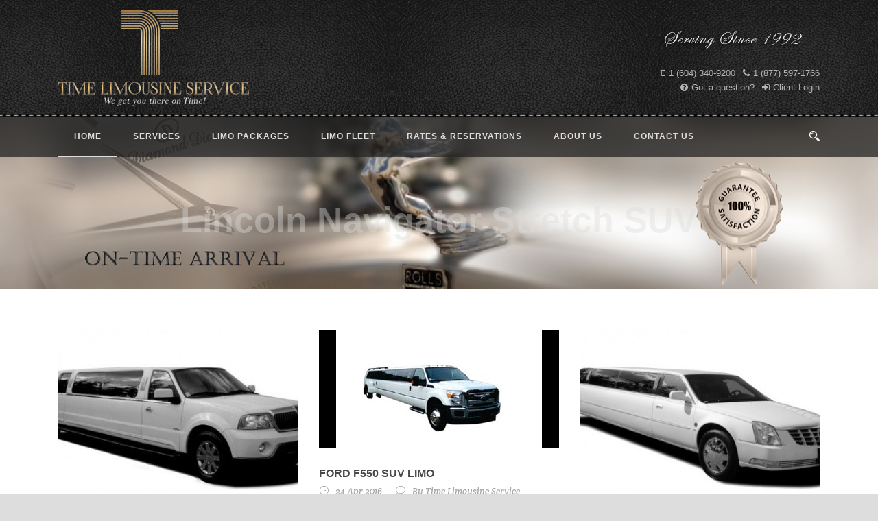

--- FILE ---
content_type: text/html; charset=UTF-8
request_url: https://timelimo.com/car/page/2/
body_size: 15957
content:
<!DOCTYPE html>
<!--[if IE 7]><html class="ie ie7 ltie8 ltie9" dir="ltr" lang="en-US" prefix="og: https://ogp.me/ns#"><![endif]-->
<!--[if IE 8]><html class="ie ie8 ltie9" dir="ltr" lang="en-US" prefix="og: https://ogp.me/ns#"><![endif]-->
<!--[if !(IE 7) | !(IE 8)  ]><!-->
<html dir="ltr" lang="en-US" prefix="og: https://ogp.me/ns#">
<!--<![endif]-->

<head>
	<meta charset="UTF-8" />
	<meta name="viewport" content="initial-scale=1.0" />
		
	<script type="text/javascript" src="https://code.jquery.com/jquery-1.12.4.min.js"></script>
	<script type="text/javascript" src="https://code.jquery.com/jquery-migrate-1.4.1.min.js"></script>

	<link rel="pingback" href="https://timelimo.com/xmlrpc.php" />
	<title>Cars | Time Limousine Service Ltd - Page 2</title>
	<style>img:is([sizes="auto" i], [sizes^="auto," i]) { contain-intrinsic-size: 3000px 1500px }</style>
	
		<!-- All in One SEO Pro 4.9.3 - aioseo.com -->
	<meta name="robots" content="noindex, nofollow, max-image-preview:large" />
	<link rel="canonical" href="https://timelimo.com/car/" />
	<link rel="prev" href="https://timelimo.com/car/" />
	<link rel="next" href="https://timelimo.com/car/page/3/" />
	<meta name="generator" content="All in One SEO Pro (AIOSEO) 4.9.3" />
		<meta property="og:locale" content="en_US" />
		<meta property="og:site_name" content="Time Limousine Service Ltd | Service to Vancouver airport, Whistler &amp; Metro Vancouver area, We specialize in corporate events, weddings, grads, birthdays etc" />
		<meta property="og:type" content="website" />
		<meta property="og:title" content="Cars | Time Limousine Service Ltd - Page 2" />
		<meta property="og:url" content="https://timelimo.com/car/" />
		<meta property="og:image" content="https://timelimo.com/wp-content/uploads/2025/12/WhistlerAd-Sprinte.jpeg" />
		<meta property="og:image:secure_url" content="https://timelimo.com/wp-content/uploads/2025/12/WhistlerAd-Sprinte.jpeg" />
		<meta property="og:image:width" content="1024" />
		<meta property="og:image:height" content="1024" />
		<meta name="twitter:card" content="summary_large_image" />
		<meta name="twitter:title" content="Cars | Time Limousine Service Ltd - Page 2" />
		<meta name="twitter:image" content="https://timelimo.com/wp-content/uploads/2025/12/WhistlerAd-Sprinte.jpeg" />
		<script type="application/ld+json" class="aioseo-schema">
			{"@context":"https:\/\/schema.org","@graph":[{"@type":"BreadcrumbList","@id":"https:\/\/timelimo.com\/car\/page\/2\/#breadcrumblist","itemListElement":[{"@type":"ListItem","@id":"https:\/\/timelimo.com#listItem","position":1,"name":"Home","item":"https:\/\/timelimo.com","nextItem":{"@type":"ListItem","@id":"https:\/\/timelimo.com\/car\/#listItem","name":"Archives for "}},{"@type":"ListItem","@id":"https:\/\/timelimo.com\/car\/#listItem","position":2,"name":"Archives for ","item":"https:\/\/timelimo.com\/car\/","nextItem":{"@type":"ListItem","@id":"https:\/\/timelimo.com\/car\/page\/2#listItem","name":"Page "},"previousItem":{"@type":"ListItem","@id":"https:\/\/timelimo.com#listItem","name":"Home"}},{"@type":"ListItem","@id":"https:\/\/timelimo.com\/car\/page\/2#listItem","position":3,"name":"Page ","previousItem":{"@type":"ListItem","@id":"https:\/\/timelimo.com\/car\/#listItem","name":"Archives for "}}]},{"@type":"CollectionPage","@id":"https:\/\/timelimo.com\/car\/page\/2\/#collectionpage","url":"https:\/\/timelimo.com\/car\/page\/2\/","name":"Cars | Time Limousine Service Ltd - Page 2","inLanguage":"en-US","isPartOf":{"@id":"https:\/\/timelimo.com\/#website"},"breadcrumb":{"@id":"https:\/\/timelimo.com\/car\/page\/2\/#breadcrumblist"}},{"@type":"Organization","@id":"https:\/\/timelimo.com\/#organization","name":"Time Limousine Service Ltd","description":"Service to Vancouver airport, Whistler & Metro Vancouver area, We specialize in corporate events, weddings, grads, birthdays etc","url":"https:\/\/timelimo.com\/","telephone":"+16045971766","logo":{"@type":"ImageObject","url":"https:\/\/timelimo.com\/wp-content\/uploads\/2016\/09\/Time-Limousine-Logo.jpg","@id":"https:\/\/timelimo.com\/car\/page\/2\/#organizationLogo","width":331,"height":170},"image":{"@id":"https:\/\/timelimo.com\/car\/page\/2\/#organizationLogo"},"sameAs":["https:\/\/www.facebook.com\/timelimo","https:\/\/www.instagram.com\/timelimo"]},{"@type":"WebSite","@id":"https:\/\/timelimo.com\/#website","url":"https:\/\/timelimo.com\/","name":"Time Limousine Service Ltd","alternateName":"Time Limousine Service Ltd","description":"Service to Vancouver airport, Whistler & Metro Vancouver area, We specialize in corporate events, weddings, grads, birthdays etc","inLanguage":"en-US","publisher":{"@id":"https:\/\/timelimo.com\/#organization"}}]}
		</script>
		<!-- All in One SEO Pro -->

<script type='application/javascript'  id='pys-version-script'>console.log('PixelYourSite Free version 11.1.5.2');</script>
<link rel='dns-prefetch' href='//fonts.googleapis.com' />
<link rel="alternate" type="application/rss+xml" title="Time Limousine Service Ltd &raquo; Feed" href="https://timelimo.com/feed/" />
<link rel="alternate" type="application/rss+xml" title="Time Limousine Service Ltd &raquo; Comments Feed" href="https://timelimo.com/comments/feed/" />
<link rel="alternate" type="application/rss+xml" title="Time Limousine Service Ltd &raquo; Cars Feed" href="https://timelimo.com/car/feed/" />
		<!-- This site uses the Google Analytics by MonsterInsights plugin v9.11.1 - Using Analytics tracking - https://www.monsterinsights.com/ -->
		<!-- Note: MonsterInsights is not currently configured on this site. The site owner needs to authenticate with Google Analytics in the MonsterInsights settings panel. -->
					<!-- No tracking code set -->
				<!-- / Google Analytics by MonsterInsights -->
		<script type="text/javascript">
/* <![CDATA[ */
window._wpemojiSettings = {"baseUrl":"https:\/\/s.w.org\/images\/core\/emoji\/16.0.1\/72x72\/","ext":".png","svgUrl":"https:\/\/s.w.org\/images\/core\/emoji\/16.0.1\/svg\/","svgExt":".svg","source":{"concatemoji":"https:\/\/timelimo.com\/wp-includes\/js\/wp-emoji-release.min.js?ver=6.8.3"}};
/*! This file is auto-generated */
!function(s,n){var o,i,e;function c(e){try{var t={supportTests:e,timestamp:(new Date).valueOf()};sessionStorage.setItem(o,JSON.stringify(t))}catch(e){}}function p(e,t,n){e.clearRect(0,0,e.canvas.width,e.canvas.height),e.fillText(t,0,0);var t=new Uint32Array(e.getImageData(0,0,e.canvas.width,e.canvas.height).data),a=(e.clearRect(0,0,e.canvas.width,e.canvas.height),e.fillText(n,0,0),new Uint32Array(e.getImageData(0,0,e.canvas.width,e.canvas.height).data));return t.every(function(e,t){return e===a[t]})}function u(e,t){e.clearRect(0,0,e.canvas.width,e.canvas.height),e.fillText(t,0,0);for(var n=e.getImageData(16,16,1,1),a=0;a<n.data.length;a++)if(0!==n.data[a])return!1;return!0}function f(e,t,n,a){switch(t){case"flag":return n(e,"\ud83c\udff3\ufe0f\u200d\u26a7\ufe0f","\ud83c\udff3\ufe0f\u200b\u26a7\ufe0f")?!1:!n(e,"\ud83c\udde8\ud83c\uddf6","\ud83c\udde8\u200b\ud83c\uddf6")&&!n(e,"\ud83c\udff4\udb40\udc67\udb40\udc62\udb40\udc65\udb40\udc6e\udb40\udc67\udb40\udc7f","\ud83c\udff4\u200b\udb40\udc67\u200b\udb40\udc62\u200b\udb40\udc65\u200b\udb40\udc6e\u200b\udb40\udc67\u200b\udb40\udc7f");case"emoji":return!a(e,"\ud83e\udedf")}return!1}function g(e,t,n,a){var r="undefined"!=typeof WorkerGlobalScope&&self instanceof WorkerGlobalScope?new OffscreenCanvas(300,150):s.createElement("canvas"),o=r.getContext("2d",{willReadFrequently:!0}),i=(o.textBaseline="top",o.font="600 32px Arial",{});return e.forEach(function(e){i[e]=t(o,e,n,a)}),i}function t(e){var t=s.createElement("script");t.src=e,t.defer=!0,s.head.appendChild(t)}"undefined"!=typeof Promise&&(o="wpEmojiSettingsSupports",i=["flag","emoji"],n.supports={everything:!0,everythingExceptFlag:!0},e=new Promise(function(e){s.addEventListener("DOMContentLoaded",e,{once:!0})}),new Promise(function(t){var n=function(){try{var e=JSON.parse(sessionStorage.getItem(o));if("object"==typeof e&&"number"==typeof e.timestamp&&(new Date).valueOf()<e.timestamp+604800&&"object"==typeof e.supportTests)return e.supportTests}catch(e){}return null}();if(!n){if("undefined"!=typeof Worker&&"undefined"!=typeof OffscreenCanvas&&"undefined"!=typeof URL&&URL.createObjectURL&&"undefined"!=typeof Blob)try{var e="postMessage("+g.toString()+"("+[JSON.stringify(i),f.toString(),p.toString(),u.toString()].join(",")+"));",a=new Blob([e],{type:"text/javascript"}),r=new Worker(URL.createObjectURL(a),{name:"wpTestEmojiSupports"});return void(r.onmessage=function(e){c(n=e.data),r.terminate(),t(n)})}catch(e){}c(n=g(i,f,p,u))}t(n)}).then(function(e){for(var t in e)n.supports[t]=e[t],n.supports.everything=n.supports.everything&&n.supports[t],"flag"!==t&&(n.supports.everythingExceptFlag=n.supports.everythingExceptFlag&&n.supports[t]);n.supports.everythingExceptFlag=n.supports.everythingExceptFlag&&!n.supports.flag,n.DOMReady=!1,n.readyCallback=function(){n.DOMReady=!0}}).then(function(){return e}).then(function(){var e;n.supports.everything||(n.readyCallback(),(e=n.source||{}).concatemoji?t(e.concatemoji):e.wpemoji&&e.twemoji&&(t(e.twemoji),t(e.wpemoji)))}))}((window,document),window._wpemojiSettings);
/* ]]> */
</script>

<style id='wp-emoji-styles-inline-css' type='text/css'>

	img.wp-smiley, img.emoji {
		display: inline !important;
		border: none !important;
		box-shadow: none !important;
		height: 1em !important;
		width: 1em !important;
		margin: 0 0.07em !important;
		vertical-align: -0.1em !important;
		background: none !important;
		padding: 0 !important;
	}
</style>
<link rel='stylesheet' id='wp-block-library-css' href='https://timelimo.com/wp-includes/css/dist/block-library/style.min.css?ver=6.8.3' type='text/css' media='all' />
<style id='classic-theme-styles-inline-css' type='text/css'>
/*! This file is auto-generated */
.wp-block-button__link{color:#fff;background-color:#32373c;border-radius:9999px;box-shadow:none;text-decoration:none;padding:calc(.667em + 2px) calc(1.333em + 2px);font-size:1.125em}.wp-block-file__button{background:#32373c;color:#fff;text-decoration:none}
</style>
<link rel='stylesheet' id='aioseo/css/src/vue/standalone/blocks/table-of-contents/global.scss-css' href='https://timelimo.com/wp-content/plugins/all-in-one-seo-pack-pro/dist/Pro/assets/css/table-of-contents/global.e90f6d47.css?ver=4.9.3' type='text/css' media='all' />
<link rel='stylesheet' id='aioseo/css/src/vue/standalone/blocks/pro/recipe/global.scss-css' href='https://timelimo.com/wp-content/plugins/all-in-one-seo-pack-pro/dist/Pro/assets/css/recipe/global.67a3275f.css?ver=4.9.3' type='text/css' media='all' />
<link rel='stylesheet' id='aioseo/css/src/vue/standalone/blocks/pro/product/global.scss-css' href='https://timelimo.com/wp-content/plugins/all-in-one-seo-pack-pro/dist/Pro/assets/css/product/global.61066cfb.css?ver=4.9.3' type='text/css' media='all' />
<style id='global-styles-inline-css' type='text/css'>
:root{--wp--preset--aspect-ratio--square: 1;--wp--preset--aspect-ratio--4-3: 4/3;--wp--preset--aspect-ratio--3-4: 3/4;--wp--preset--aspect-ratio--3-2: 3/2;--wp--preset--aspect-ratio--2-3: 2/3;--wp--preset--aspect-ratio--16-9: 16/9;--wp--preset--aspect-ratio--9-16: 9/16;--wp--preset--color--black: #000000;--wp--preset--color--cyan-bluish-gray: #abb8c3;--wp--preset--color--white: #ffffff;--wp--preset--color--pale-pink: #f78da7;--wp--preset--color--vivid-red: #cf2e2e;--wp--preset--color--luminous-vivid-orange: #ff6900;--wp--preset--color--luminous-vivid-amber: #fcb900;--wp--preset--color--light-green-cyan: #7bdcb5;--wp--preset--color--vivid-green-cyan: #00d084;--wp--preset--color--pale-cyan-blue: #8ed1fc;--wp--preset--color--vivid-cyan-blue: #0693e3;--wp--preset--color--vivid-purple: #9b51e0;--wp--preset--gradient--vivid-cyan-blue-to-vivid-purple: linear-gradient(135deg,rgba(6,147,227,1) 0%,rgb(155,81,224) 100%);--wp--preset--gradient--light-green-cyan-to-vivid-green-cyan: linear-gradient(135deg,rgb(122,220,180) 0%,rgb(0,208,130) 100%);--wp--preset--gradient--luminous-vivid-amber-to-luminous-vivid-orange: linear-gradient(135deg,rgba(252,185,0,1) 0%,rgba(255,105,0,1) 100%);--wp--preset--gradient--luminous-vivid-orange-to-vivid-red: linear-gradient(135deg,rgba(255,105,0,1) 0%,rgb(207,46,46) 100%);--wp--preset--gradient--very-light-gray-to-cyan-bluish-gray: linear-gradient(135deg,rgb(238,238,238) 0%,rgb(169,184,195) 100%);--wp--preset--gradient--cool-to-warm-spectrum: linear-gradient(135deg,rgb(74,234,220) 0%,rgb(151,120,209) 20%,rgb(207,42,186) 40%,rgb(238,44,130) 60%,rgb(251,105,98) 80%,rgb(254,248,76) 100%);--wp--preset--gradient--blush-light-purple: linear-gradient(135deg,rgb(255,206,236) 0%,rgb(152,150,240) 100%);--wp--preset--gradient--blush-bordeaux: linear-gradient(135deg,rgb(254,205,165) 0%,rgb(254,45,45) 50%,rgb(107,0,62) 100%);--wp--preset--gradient--luminous-dusk: linear-gradient(135deg,rgb(255,203,112) 0%,rgb(199,81,192) 50%,rgb(65,88,208) 100%);--wp--preset--gradient--pale-ocean: linear-gradient(135deg,rgb(255,245,203) 0%,rgb(182,227,212) 50%,rgb(51,167,181) 100%);--wp--preset--gradient--electric-grass: linear-gradient(135deg,rgb(202,248,128) 0%,rgb(113,206,126) 100%);--wp--preset--gradient--midnight: linear-gradient(135deg,rgb(2,3,129) 0%,rgb(40,116,252) 100%);--wp--preset--font-size--small: 13px;--wp--preset--font-size--medium: 20px;--wp--preset--font-size--large: 36px;--wp--preset--font-size--x-large: 42px;--wp--preset--spacing--20: 0.44rem;--wp--preset--spacing--30: 0.67rem;--wp--preset--spacing--40: 1rem;--wp--preset--spacing--50: 1.5rem;--wp--preset--spacing--60: 2.25rem;--wp--preset--spacing--70: 3.38rem;--wp--preset--spacing--80: 5.06rem;--wp--preset--shadow--natural: 6px 6px 9px rgba(0, 0, 0, 0.2);--wp--preset--shadow--deep: 12px 12px 50px rgba(0, 0, 0, 0.4);--wp--preset--shadow--sharp: 6px 6px 0px rgba(0, 0, 0, 0.2);--wp--preset--shadow--outlined: 6px 6px 0px -3px rgba(255, 255, 255, 1), 6px 6px rgba(0, 0, 0, 1);--wp--preset--shadow--crisp: 6px 6px 0px rgba(0, 0, 0, 1);}:where(.is-layout-flex){gap: 0.5em;}:where(.is-layout-grid){gap: 0.5em;}body .is-layout-flex{display: flex;}.is-layout-flex{flex-wrap: wrap;align-items: center;}.is-layout-flex > :is(*, div){margin: 0;}body .is-layout-grid{display: grid;}.is-layout-grid > :is(*, div){margin: 0;}:where(.wp-block-columns.is-layout-flex){gap: 2em;}:where(.wp-block-columns.is-layout-grid){gap: 2em;}:where(.wp-block-post-template.is-layout-flex){gap: 1.25em;}:where(.wp-block-post-template.is-layout-grid){gap: 1.25em;}.has-black-color{color: var(--wp--preset--color--black) !important;}.has-cyan-bluish-gray-color{color: var(--wp--preset--color--cyan-bluish-gray) !important;}.has-white-color{color: var(--wp--preset--color--white) !important;}.has-pale-pink-color{color: var(--wp--preset--color--pale-pink) !important;}.has-vivid-red-color{color: var(--wp--preset--color--vivid-red) !important;}.has-luminous-vivid-orange-color{color: var(--wp--preset--color--luminous-vivid-orange) !important;}.has-luminous-vivid-amber-color{color: var(--wp--preset--color--luminous-vivid-amber) !important;}.has-light-green-cyan-color{color: var(--wp--preset--color--light-green-cyan) !important;}.has-vivid-green-cyan-color{color: var(--wp--preset--color--vivid-green-cyan) !important;}.has-pale-cyan-blue-color{color: var(--wp--preset--color--pale-cyan-blue) !important;}.has-vivid-cyan-blue-color{color: var(--wp--preset--color--vivid-cyan-blue) !important;}.has-vivid-purple-color{color: var(--wp--preset--color--vivid-purple) !important;}.has-black-background-color{background-color: var(--wp--preset--color--black) !important;}.has-cyan-bluish-gray-background-color{background-color: var(--wp--preset--color--cyan-bluish-gray) !important;}.has-white-background-color{background-color: var(--wp--preset--color--white) !important;}.has-pale-pink-background-color{background-color: var(--wp--preset--color--pale-pink) !important;}.has-vivid-red-background-color{background-color: var(--wp--preset--color--vivid-red) !important;}.has-luminous-vivid-orange-background-color{background-color: var(--wp--preset--color--luminous-vivid-orange) !important;}.has-luminous-vivid-amber-background-color{background-color: var(--wp--preset--color--luminous-vivid-amber) !important;}.has-light-green-cyan-background-color{background-color: var(--wp--preset--color--light-green-cyan) !important;}.has-vivid-green-cyan-background-color{background-color: var(--wp--preset--color--vivid-green-cyan) !important;}.has-pale-cyan-blue-background-color{background-color: var(--wp--preset--color--pale-cyan-blue) !important;}.has-vivid-cyan-blue-background-color{background-color: var(--wp--preset--color--vivid-cyan-blue) !important;}.has-vivid-purple-background-color{background-color: var(--wp--preset--color--vivid-purple) !important;}.has-black-border-color{border-color: var(--wp--preset--color--black) !important;}.has-cyan-bluish-gray-border-color{border-color: var(--wp--preset--color--cyan-bluish-gray) !important;}.has-white-border-color{border-color: var(--wp--preset--color--white) !important;}.has-pale-pink-border-color{border-color: var(--wp--preset--color--pale-pink) !important;}.has-vivid-red-border-color{border-color: var(--wp--preset--color--vivid-red) !important;}.has-luminous-vivid-orange-border-color{border-color: var(--wp--preset--color--luminous-vivid-orange) !important;}.has-luminous-vivid-amber-border-color{border-color: var(--wp--preset--color--luminous-vivid-amber) !important;}.has-light-green-cyan-border-color{border-color: var(--wp--preset--color--light-green-cyan) !important;}.has-vivid-green-cyan-border-color{border-color: var(--wp--preset--color--vivid-green-cyan) !important;}.has-pale-cyan-blue-border-color{border-color: var(--wp--preset--color--pale-cyan-blue) !important;}.has-vivid-cyan-blue-border-color{border-color: var(--wp--preset--color--vivid-cyan-blue) !important;}.has-vivid-purple-border-color{border-color: var(--wp--preset--color--vivid-purple) !important;}.has-vivid-cyan-blue-to-vivid-purple-gradient-background{background: var(--wp--preset--gradient--vivid-cyan-blue-to-vivid-purple) !important;}.has-light-green-cyan-to-vivid-green-cyan-gradient-background{background: var(--wp--preset--gradient--light-green-cyan-to-vivid-green-cyan) !important;}.has-luminous-vivid-amber-to-luminous-vivid-orange-gradient-background{background: var(--wp--preset--gradient--luminous-vivid-amber-to-luminous-vivid-orange) !important;}.has-luminous-vivid-orange-to-vivid-red-gradient-background{background: var(--wp--preset--gradient--luminous-vivid-orange-to-vivid-red) !important;}.has-very-light-gray-to-cyan-bluish-gray-gradient-background{background: var(--wp--preset--gradient--very-light-gray-to-cyan-bluish-gray) !important;}.has-cool-to-warm-spectrum-gradient-background{background: var(--wp--preset--gradient--cool-to-warm-spectrum) !important;}.has-blush-light-purple-gradient-background{background: var(--wp--preset--gradient--blush-light-purple) !important;}.has-blush-bordeaux-gradient-background{background: var(--wp--preset--gradient--blush-bordeaux) !important;}.has-luminous-dusk-gradient-background{background: var(--wp--preset--gradient--luminous-dusk) !important;}.has-pale-ocean-gradient-background{background: var(--wp--preset--gradient--pale-ocean) !important;}.has-electric-grass-gradient-background{background: var(--wp--preset--gradient--electric-grass) !important;}.has-midnight-gradient-background{background: var(--wp--preset--gradient--midnight) !important;}.has-small-font-size{font-size: var(--wp--preset--font-size--small) !important;}.has-medium-font-size{font-size: var(--wp--preset--font-size--medium) !important;}.has-large-font-size{font-size: var(--wp--preset--font-size--large) !important;}.has-x-large-font-size{font-size: var(--wp--preset--font-size--x-large) !important;}
:where(.wp-block-post-template.is-layout-flex){gap: 1.25em;}:where(.wp-block-post-template.is-layout-grid){gap: 1.25em;}
:where(.wp-block-columns.is-layout-flex){gap: 2em;}:where(.wp-block-columns.is-layout-grid){gap: 2em;}
:root :where(.wp-block-pullquote){font-size: 1.5em;line-height: 1.6;}
</style>
<link rel='stylesheet' id='contact-form-7-css' href='https://timelimo.com/wp-content/plugins/contact-form-7/includes/css/styles.css?ver=6.1.4' type='text/css' media='all' />
<link rel='stylesheet' id='style-css' href='https://timelimo.com/wp-content/themes/Limoking-child/style.css?ver=1.0' type='text/css' media='all' />
<link rel='stylesheet' id='Crete-Round-google-font-css' href='https://fonts.googleapis.com/css?family=Crete+Round%3Aregular%2Citalic&#038;subset=latin-ext%2Clatin&#038;ver=6.8.3' type='text/css' media='all' />
<link rel='stylesheet' id='superfish-css' href='https://timelimo.com/wp-content/themes/limoking-v1-05/plugins/superfish/css/superfish.css?ver=6.8.3' type='text/css' media='all' />
<link rel='stylesheet' id='dlmenu-css' href='https://timelimo.com/wp-content/themes/limoking-v1-05/plugins/dl-menu/component.css?ver=6.8.3' type='text/css' media='all' />
<link rel='stylesheet' id='font-awesome-css' href='https://timelimo.com/wp-content/themes/limoking-v1-05/plugins/font-awesome-new/css/font-awesome.min.css?ver=6.8.3' type='text/css' media='all' />
<link rel='stylesheet' id='elegant-font-css' href='https://timelimo.com/wp-content/themes/limoking-v1-05/plugins/elegant-font/style.css?ver=6.8.3' type='text/css' media='all' />
<link rel='stylesheet' id='jquery-fancybox-css' href='https://timelimo.com/wp-content/themes/limoking-v1-05/plugins/fancybox/jquery.fancybox.css?ver=6.8.3' type='text/css' media='all' />
<link rel='stylesheet' id='limoking-flexslider-css' href='https://timelimo.com/wp-content/themes/limoking-v1-05/plugins/flexslider/flexslider.css?ver=6.8.3' type='text/css' media='all' />
<link rel='stylesheet' id='style-responsive-css' href='https://timelimo.com/wp-content/themes/limoking-v1-05/stylesheet/style-responsive.css?ver=6.8.3' type='text/css' media='all' />
<link rel='stylesheet' id='style-custom-css' href='https://timelimo.com/wp-content/themes/limoking-v1-05/stylesheet/style-custom.css?ver=6.8.3' type='text/css' media='all' />
<link rel='stylesheet' id='ms-main-css' href='https://timelimo.com/wp-content/plugins/masterslider/public/assets/css/masterslider.main.css?ver=3.6.5' type='text/css' media='all' />
<link rel='stylesheet' id='ms-custom-css' href='https://timelimo.com/wp-content/uploads/masterslider/custom.css?ver=11.5' type='text/css' media='all' />
<script type="text/javascript" id="jquery-core-js-extra">
/* <![CDATA[ */
var pysFacebookRest = {"restApiUrl":"https:\/\/timelimo.com\/wp-json\/pys-facebook\/v1\/event","debug":""};
/* ]]> */
</script>
<script type="text/javascript" src="https://timelimo.com/wp-includes/js/jquery/jquery.min.js?ver=3.7.1" id="jquery-core-js"></script>
<script type="text/javascript" src="https://timelimo.com/wp-includes/js/jquery/jquery-migrate.min.js?ver=3.4.1" id="jquery-migrate-js"></script>
<script type="text/javascript" src="https://timelimo.com/wp-content/plugins/pixelyoursite/dist/scripts/jquery.bind-first-0.2.3.min.js?ver=0.2.3" id="jquery-bind-first-js"></script>
<script type="text/javascript" src="https://timelimo.com/wp-content/plugins/pixelyoursite/dist/scripts/js.cookie-2.1.3.min.js?ver=2.1.3" id="js-cookie-pys-js"></script>
<script type="text/javascript" src="https://timelimo.com/wp-content/plugins/pixelyoursite/dist/scripts/tld.min.js?ver=2.3.1" id="js-tld-js"></script>
<script type="text/javascript" id="pys-js-extra">
/* <![CDATA[ */
var pysOptions = {"staticEvents":{"facebook":{"init_event":[{"delay":0,"type":"static","ajaxFire":false,"name":"PageView","pixelIds":["1485906632714110"],"eventID":"fb68faf1-120e-4fce-a6d4-f158236386ef","params":{"page_title":"Archives: <span>Cars<\/span>","post_type":"archive","plugin":"PixelYourSite","user_role":"guest","event_url":"timelimo.com\/car\/page\/2\/"},"e_id":"init_event","ids":[],"hasTimeWindow":false,"timeWindow":0,"woo_order":"","edd_order":""}]}},"dynamicEvents":[],"triggerEvents":[],"triggerEventTypes":[],"facebook":{"pixelIds":["1485906632714110"],"advancedMatching":[],"advancedMatchingEnabled":true,"removeMetadata":true,"wooVariableAsSimple":false,"serverApiEnabled":true,"wooCRSendFromServer":false,"send_external_id":null,"enabled_medical":false,"do_not_track_medical_param":["event_url","post_title","page_title","landing_page","content_name","categories","category_name","tags"],"meta_ldu":false},"debug":"","siteUrl":"https:\/\/timelimo.com","ajaxUrl":"https:\/\/timelimo.com\/wp-admin\/admin-ajax.php","ajax_event":"8c6a0d6230","enable_remove_download_url_param":"1","cookie_duration":"7","last_visit_duration":"60","enable_success_send_form":"","ajaxForServerEvent":"1","ajaxForServerStaticEvent":"1","useSendBeacon":"1","send_external_id":"1","external_id_expire":"180","track_cookie_for_subdomains":"1","google_consent_mode":"1","gdpr":{"ajax_enabled":false,"all_disabled_by_api":false,"facebook_disabled_by_api":false,"analytics_disabled_by_api":false,"google_ads_disabled_by_api":false,"pinterest_disabled_by_api":false,"bing_disabled_by_api":false,"reddit_disabled_by_api":false,"externalID_disabled_by_api":false,"facebook_prior_consent_enabled":true,"analytics_prior_consent_enabled":true,"google_ads_prior_consent_enabled":null,"pinterest_prior_consent_enabled":true,"bing_prior_consent_enabled":true,"cookiebot_integration_enabled":false,"cookiebot_facebook_consent_category":"marketing","cookiebot_analytics_consent_category":"statistics","cookiebot_tiktok_consent_category":"marketing","cookiebot_google_ads_consent_category":"marketing","cookiebot_pinterest_consent_category":"marketing","cookiebot_bing_consent_category":"marketing","consent_magic_integration_enabled":false,"real_cookie_banner_integration_enabled":false,"cookie_notice_integration_enabled":false,"cookie_law_info_integration_enabled":false,"analytics_storage":{"enabled":true,"value":"granted","filter":false},"ad_storage":{"enabled":true,"value":"granted","filter":false},"ad_user_data":{"enabled":true,"value":"granted","filter":false},"ad_personalization":{"enabled":true,"value":"granted","filter":false}},"cookie":{"disabled_all_cookie":false,"disabled_start_session_cookie":false,"disabled_advanced_form_data_cookie":false,"disabled_landing_page_cookie":false,"disabled_first_visit_cookie":false,"disabled_trafficsource_cookie":false,"disabled_utmTerms_cookie":false,"disabled_utmId_cookie":false},"tracking_analytics":{"TrafficSource":"direct","TrafficLanding":"undefined","TrafficUtms":[],"TrafficUtmsId":[]},"GATags":{"ga_datalayer_type":"default","ga_datalayer_name":"dataLayerPYS"},"woo":{"enabled":false},"edd":{"enabled":false},"cache_bypass":"1769099270"};
/* ]]> */
</script>
<script type="text/javascript" src="https://timelimo.com/wp-content/plugins/pixelyoursite/dist/scripts/public.js?ver=11.1.5.2" id="pys-js"></script>
<link rel="https://api.w.org/" href="https://timelimo.com/wp-json/" /><link rel="EditURI" type="application/rsd+xml" title="RSD" href="https://timelimo.com/xmlrpc.php?rsd" />
<meta name="generator" content="WordPress 6.8.3" />
<!-- Google tag (gtag.js) -->
<script async src="https://www.googletagmanager.com/gtag/js?id=AW-1070958849"></script>
<script>
  window.dataLayer = window.dataLayer || [];
  function gtag(){dataLayer.push(arguments);}
  gtag('js', new Date());

  gtag('config', 'AW-1070958849');
</script><script>
  gtag('config', 'AW-1070958849/JNdnCNWpwPkDEIGS1v4D', {
    'phone_conversion_number': '6043409200'
  });
</script>
<!-- Google Tag Manager -->
<script>(function(w,d,s,l,i){w[l]=w[l]||[];w[l].push({'gtm.start':
new Date().getTime(),event:'gtm.js'});var f=d.getElementsByTagName(s)[0],
j=d.createElement(s),dl=l!='dataLayer'?'&l='+l:'';j.async=true;j.src=
'https://www.googletagmanager.com/gtm.js?id='+i+dl;f.parentNode.insertBefore(j,f);
})(window,document,'script','dataLayer','GTM-M9JTQPX');</script>
<!-- End Google Tag Manager -->
<script>var ms_grabbing_curosr='https://timelimo.com/wp-content/plugins/masterslider/public/assets/css/common/grabbing.cur',ms_grab_curosr='https://timelimo.com/wp-content/plugins/masterslider/public/assets/css/common/grab.cur';</script>
<meta name="generator" content="MasterSlider 3.6.5 - Responsive Touch Image Slider" />
<link rel="shortcut icon" href="https://timelimo.com/wp-content/uploads/2016/03/favicon.ico" type="image/x-icon" /><!-- load the script for older ie version -->
<!--[if lt IE 9]>
<script src="https://timelimo.com/wp-content/themes/limoking-v1-05/javascript/html5.js" type="text/javascript"></script>
<script src="https://timelimo.com/wp-content/themes/limoking-v1-05/plugins/easy-pie-chart/excanvas.js" type="text/javascript"></script>
<![endif]-->

<!-- Meta Pixel Code -->
<script type='text/javascript'>
!function(f,b,e,v,n,t,s){if(f.fbq)return;n=f.fbq=function(){n.callMethod?
n.callMethod.apply(n,arguments):n.queue.push(arguments)};if(!f._fbq)f._fbq=n;
n.push=n;n.loaded=!0;n.version='2.0';n.queue=[];t=b.createElement(e);t.async=!0;
t.src=v;s=b.getElementsByTagName(e)[0];s.parentNode.insertBefore(t,s)}(window,
document,'script','https://connect.facebook.net/en_US/fbevents.js');
</script>
<!-- End Meta Pixel Code -->
<script type='text/javascript'>var url = window.location.origin + '?ob=open-bridge';
            fbq('set', 'openbridge', '1485906632714110', url);
fbq('init', '1485906632714110', {}, {
    "agent": "wordpress-6.8.3-4.1.5"
})</script><script type='text/javascript'>
    fbq('track', 'PageView', []);
  </script>		<style type="text/css" id="wp-custom-css">
			.booknowbtn {
    vertical-align: middle;
    margin: auto;
    width: 130px;
    padding-top: 10px;
  }

@media screen and (min-width: 958px) {
#obes {
    display: none;
}
}		</style>
		
<meta name="google-site-verification" content="1_kGQSZZHao8jdI1xndzgeVi15aGbwR-VRy5E5IkUKM" />
<meta name="google-site-verification" content="WMLgmLNB0uvPGTYKw70EZNcBmiqpQsghKkE2YdjeFE8" />

<!-- Google tag (gtag.js) --> <script async src="https://www.googletagmanager.com/gtag/js?id=G-RLX120GES3"></script> <script> window.dataLayer = window.dataLayer || []; function gtag(){dataLayer.push(arguments);} gtag('js', new Date()); gtag('config', 'G-RLX120GES3'); </script>
</head>

<body data-rsssl=1 class="archive paged post-type-archive post-type-archive-car paged-2 post-type-paged-2 wp-theme-limoking-v1-05 wp-child-theme-Limoking-child _masterslider _msp_version_3.6.5">
<div class="body-wrapper  float-menu" data-home="https://timelimo.com/" >
		<header class="limoking-header-wrapper header-style-3-wrapper limoking-header-no-top-bar">
		<!-- top navigation -->
				<div class="limoking-logo-wrapper"><div class="limoking-logo-container container"><!-- logo -->
<div class="limoking-logo">
	<div class="limoking-logo-inner">
		<a href="https://timelimo.com/" >
			<img src="https://timelimo.com/wp-content/uploads/2016/05/TimeLimo_Logo_L2.png" alt="" width="278" height="140" />		</a>
	</div>
	<div class="limoking-responsive-navigation dl-menuwrapper" id="limoking-responsive-navigation" ><button class="dl-trigger">Open Menu</button><ul id="menu-timelimo-main" class="dl-menu limoking-main-mobile-menu"><li id="menu-item-6594" class="menu-item menu-item-type-post_type menu-item-object-page menu-item-home menu-item-6594"><a href="https://timelimo.com/" title="TimeLimo.ca">Home</a></li>
<li id="menu-item-6599" class="menu-item menu-item-type-post_type menu-item-object-page menu-item-has-children menu-item-6599"><a href="https://timelimo.com/services/">Services</a>
<ul class="dl-submenu">
	<li id="menu-item-6600" class="menu-item menu-item-type-post_type menu-item-object-page menu-item-6600"><a href="https://timelimo.com/limo_service_vancouver_airport/">Airport Transfer</a></li>
	<li id="menu-item-6601" class="menu-item menu-item-type-post_type menu-item-object-page menu-item-6601"><a href="https://timelimo.com/birthday-limo-service/">Birthday Limo Service</a></li>
	<li id="menu-item-6604" class="menu-item menu-item-type-post_type menu-item-object-page menu-item-6604"><a href="https://timelimo.com/vancouver_cruise_ship_limo_transfers/">Cruise Ship Transfer</a></li>
	<li id="menu-item-6607" class="menu-item menu-item-type-post_type menu-item-object-page menu-item-6607"><a href="https://timelimo.com/vancouver_tsawwassen_horseshoebay_ferry_limo_service/">Ferry Limo Service</a></li>
	<li id="menu-item-6609" class="menu-item menu-item-type-post_type menu-item-object-page menu-item-6609"><a href="https://timelimo.com/vancouver_grad_limo_service/">Graduations</a></li>
	<li id="menu-item-6610" class="menu-item menu-item-type-post_type menu-item-object-page menu-item-6610"><a href="https://timelimo.com/vancouver_night_club_tours_transfers_limo_service/">Night Clubs &#038; Bars</a></li>
	<li id="menu-item-6611" class="menu-item menu-item-type-post_type menu-item-object-page menu-item-6611"><a href="https://timelimo.com/vancouver_sightseeing_tours_vancouver_limousine_tour/">Sightseeing Tours</a></li>
	<li id="menu-item-6612" class="menu-item menu-item-type-post_type menu-item-object-page menu-item-6612"><a href="https://timelimo.com/vancouver_sporting_events_limo_limousine/">Sporting Events</a></li>
	<li id="menu-item-6603" class="menu-item menu-item-type-post_type menu-item-object-page menu-item-6603"><a href="https://timelimo.com/town_car_service_vancouver/">Town Car Service</a></li>
	<li id="menu-item-10216" class="menu-item menu-item-type-post_type menu-item-object-page menu-item-10216"><a href="https://timelimo.com/wedding_limo_service_vancouver/">Wedding</a></li>
	<li id="menu-item-8208" class="menu-item menu-item-type-post_type menu-item-object-page menu-item-8208"><a href="https://timelimo.com/limo-wine-tours/">Wine Tours</a></li>
	<li id="menu-item-6616" class="menu-item menu-item-type-post_type menu-item-object-page menu-item-6616"><a href="https://timelimo.com/vancouver-to-whistler-private-transfer/">Whistler Services</a></li>
</ul>
</li>
<li id="menu-item-11227" class="menu-item menu-item-type-post_type menu-item-object-page menu-item-has-children menu-item-11227"><a href="https://timelimo.com/limo-packages/">Limo Packages</a>
<ul class="dl-submenu">
	<li id="menu-item-6629" class="menu-item menu-item-type-post_type menu-item-object-page menu-item-6629"><a href="https://timelimo.com/limo_wedding_packages_vancouver/">Wedding Packages</a></li>
	<li id="menu-item-6628" class="menu-item menu-item-type-post_type menu-item-object-page menu-item-6628"><a href="https://timelimo.com/graduation-packages/">Graduation Packages</a></li>
	<li id="menu-item-6627" class="menu-item menu-item-type-post_type menu-item-object-page menu-item-6627"><a href="https://timelimo.com/birthday-packages/">Birthday Packages</a></li>
</ul>
</li>
<li id="menu-item-6617" class="menu-item menu-item-type-post_type menu-item-object-page menu-item-has-children menu-item-6617"><a href="https://timelimo.com/limo_fleet/">Limo Fleet</a>
<ul class="dl-submenu">
	<li id="menu-item-7298" class="menu-item menu-item-type-post_type menu-item-object-page menu-item-7298"><a href="https://timelimo.com/limo_fleet/regular-suvs-sedans/">Sedans and SUVs</a></li>
	<li id="menu-item-6619" class="menu-item menu-item-type-post_type menu-item-object-page menu-item-6619"><a href="https://timelimo.com/limo_fleet/stretch-limousines/">Stretch Limousines</a></li>
	<li id="menu-item-8498" class="menu-item menu-item-type-post_type menu-item-object-page menu-item-8498"><a href="https://timelimo.com/specialty-limousines/">Specialty Limousines</a></li>
	<li id="menu-item-6620" class="menu-item menu-item-type-post_type menu-item-object-page menu-item-6620"><a href="https://timelimo.com/limo_fleet/stretch-suvs/">Stretch SUV Limos</a></li>
	<li id="menu-item-7420" class="menu-item menu-item-type-post_type menu-item-object-page menu-item-7420"><a href="https://timelimo.com/limo_fleet/party_bus/">Party Buses</a></li>
	<li id="menu-item-7461" class="menu-item menu-item-type-post_type menu-item-object-page menu-item-7461"><a href="https://timelimo.com/limo_fleet/vancouver-classic-vintage-cars/">Classic Vintage Cars</a></li>
	<li id="menu-item-6626" class="menu-item menu-item-type-post_type menu-item-object-page menu-item-6626"><a href="https://timelimo.com/limo_fleet/regular-vans/">Luxury Vans</a></li>
	<li id="menu-item-7976" class="menu-item menu-item-type-post_type menu-item-object-page menu-item-7976"><a href="https://timelimo.com/mini-buses/">Mini Buses</a></li>
</ul>
</li>
<li id="menu-item-6631" class="menu-item menu-item-type-post_type menu-item-object-page menu-item-6631"><a href="https://timelimo.com/vancouver-limo-reservation/">Rates &#038;  Reservations</a></li>
<li id="menu-item-6650" class="menu-item menu-item-type-post_type menu-item-object-page menu-item-has-children menu-item-6650"><a href="https://timelimo.com/aboutus/">About Us</a>
<ul class="dl-submenu">
	<li id="menu-item-6635" class="menu-item menu-item-type-post_type menu-item-object-page menu-item-6635"><a href="https://timelimo.com/videos/">Videos</a></li>
	<li id="menu-item-9329" class="menu-item menu-item-type-post_type menu-item-object-page menu-item-9329"><a href="https://timelimo.com/vancouver_limo_service_reviews/">Reviews</a></li>
	<li id="menu-item-10123" class="menu-item menu-item-type-post_type menu-item-object-page menu-item-10123"><a href="https://timelimo.com/frequently-ask-question-vancouver-limo/">FAQ</a></li>
	<li id="menu-item-8805" class="menu-item menu-item-type-post_type menu-item-object-page current_page_parent menu-item-8805"><a href="https://timelimo.com/time-limo-blog/">Blog</a></li>
</ul>
</li>
<li id="menu-item-6661" class="menu-item menu-item-type-post_type menu-item-object-page menu-item-6661"><a href="https://timelimo.com/vancouver_limo_contact_info_email_address/">Contact Us</a></li>
</ul></div></div>
<div class="limoking-logo-right-text"><div class="limoking-hide-in-mobile">
<img src="https://www.timelimo.com/wp-content/uploads/2016/05/Limo-Service-Since-1992.png" alt="Serving Since 1992" style="vertical-align: middle;">
<div class="social-icon">
<a href="tel:1(604) 340-9200" target="_blank"><i class="fa fa-mobile"></i>1 (604) 340-9200</a> | 
 <a href="tel:18775971766" target="_blank"><i class="fa fa-phone"></i>1 (877) 597-1766</a><br> 
 <a href="https://www.timelimo.com/vancouver_limo_contact_info_email_address/" target="_self"><i class="fa  fa-question-circle"></i>Got a question?</a>
 |

<a href="https://timelimo.com/client-login/" target="_self"><i class="fa fa-sign-in"></i>Client Login</a>
</div>

</div>

<style>
@media only screen and (max-width: 767px) {
.limoking-logo-right-text a {
   padding: 15px;
  font-size: 28px;
  color: #1f1f1f;
  text-shadow: 0px 0px 15px #1f1f1f;
}


.limoking-logo-right-text a:hover 
{
color: #dddddd;
text-shadow: 0px 0px 15px #1f1f1f;
}
}
</style>
<div class="mobileShow">
    <a href="tel:1(604) 340-9200" target="_self" style="color: #dddddd;"><i class="fa fa-phone"></i></a>
    <a href="mailto: info@timelimo.com" target="_self" style="color: #dddddd"><i class="fa fa-envelope" title=Email Us"></i></a>
    <a href="sms:16045971766" target="_blank" description="SMS" phone="604-597-1766" style="color: #dddddd;"><i class="fa fa-comment" style="
"></i> </a>
<a href="https://wa.me/16043409200" target="_self" style="color: #dddddd;"><i class="fa fa-whatsapp circle-icon"></i></a>
    <a href="https://www.timelimo.com/vancouver_limo_reservation/" target="_self" description="Rates" phone="778-228-0184" style="color:#dddddd;"><i class="fa fa-tag"></i></a>
    <a href="https://timelimo.com/client-login/" target="_self" description="Client Login" style="color:#dddddd;"><i class="fa fa-sign-in"></i>
</a>
</div>
</div><div class="clear"></div></div></div>		<div id="limoking-header-substitute" ></div>
		<div class="limoking-header-inner header-inner-header-style-3">
			<div class="limoking-header-container container">
				<div class="limoking-header-inner-overlay"></div>


				
<div class="limoking-navigation-wrapper"><nav class="limoking-navigation" id="limoking-main-navigation" ><ul id="menu-timelimo-main-1" class="sf-menu limoking-main-menu"><li  class="menu-item menu-item-type-post_type menu-item-object-page menu-item-home menu-item-6594menu-item menu-item-type-post_type menu-item-object-page menu-item-home menu-item-6594 limoking-normal-menu"><a title="TimeLimo.ca" href="https://timelimo.com/">Home</a></li>
<li  class="menu-item menu-item-type-post_type menu-item-object-page menu-item-has-children menu-item-6599menu-item menu-item-type-post_type menu-item-object-page menu-item-has-children menu-item-6599 limoking-normal-menu"><a href="https://timelimo.com/services/" class="sf-with-ul-pre">Services</a>
<ul class="sub-menu">
	<li  class="menu-item menu-item-type-post_type menu-item-object-page menu-item-6600"><a href="https://timelimo.com/limo_service_vancouver_airport/">Airport Transfer</a></li>
	<li  class="menu-item menu-item-type-post_type menu-item-object-page menu-item-6601"><a href="https://timelimo.com/birthday-limo-service/">Birthday Limo Service</a></li>
	<li  class="menu-item menu-item-type-post_type menu-item-object-page menu-item-6604"><a href="https://timelimo.com/vancouver_cruise_ship_limo_transfers/">Cruise Ship Transfer</a></li>
	<li  class="menu-item menu-item-type-post_type menu-item-object-page menu-item-6607"><a href="https://timelimo.com/vancouver_tsawwassen_horseshoebay_ferry_limo_service/">Ferry Limo Service</a></li>
	<li  class="menu-item menu-item-type-post_type menu-item-object-page menu-item-6609"><a href="https://timelimo.com/vancouver_grad_limo_service/">Graduations</a></li>
	<li  class="menu-item menu-item-type-post_type menu-item-object-page menu-item-6610"><a href="https://timelimo.com/vancouver_night_club_tours_transfers_limo_service/">Night Clubs &#038; Bars</a></li>
	<li  class="menu-item menu-item-type-post_type menu-item-object-page menu-item-6611"><a href="https://timelimo.com/vancouver_sightseeing_tours_vancouver_limousine_tour/">Sightseeing Tours</a></li>
	<li  class="menu-item menu-item-type-post_type menu-item-object-page menu-item-6612"><a href="https://timelimo.com/vancouver_sporting_events_limo_limousine/">Sporting Events</a></li>
	<li  class="menu-item menu-item-type-post_type menu-item-object-page menu-item-6603"><a href="https://timelimo.com/town_car_service_vancouver/">Town Car Service</a></li>
	<li  class="menu-item menu-item-type-post_type menu-item-object-page menu-item-10216"><a href="https://timelimo.com/wedding_limo_service_vancouver/">Wedding</a></li>
	<li  class="menu-item menu-item-type-post_type menu-item-object-page menu-item-8208"><a href="https://timelimo.com/limo-wine-tours/">Wine Tours</a></li>
	<li  class="menu-item menu-item-type-post_type menu-item-object-page menu-item-6616"><a href="https://timelimo.com/vancouver-to-whistler-private-transfer/">Whistler Services</a></li>
</ul>
</li>
<li  class="menu-item menu-item-type-post_type menu-item-object-page menu-item-has-children menu-item-11227menu-item menu-item-type-post_type menu-item-object-page menu-item-has-children menu-item-11227 limoking-normal-menu"><a href="https://timelimo.com/limo-packages/" class="sf-with-ul-pre">Limo Packages</a>
<ul class="sub-menu">
	<li  class="menu-item menu-item-type-post_type menu-item-object-page menu-item-6629"><a href="https://timelimo.com/limo_wedding_packages_vancouver/">Wedding Packages</a></li>
	<li  class="menu-item menu-item-type-post_type menu-item-object-page menu-item-6628"><a href="https://timelimo.com/graduation-packages/">Graduation Packages</a></li>
	<li  class="menu-item menu-item-type-post_type menu-item-object-page menu-item-6627"><a href="https://timelimo.com/birthday-packages/">Birthday Packages</a></li>
</ul>
</li>
<li  class="menu-item menu-item-type-post_type menu-item-object-page menu-item-has-children menu-item-6617menu-item menu-item-type-post_type menu-item-object-page menu-item-has-children menu-item-6617 limoking-normal-menu"><a href="https://timelimo.com/limo_fleet/" class="sf-with-ul-pre">Limo Fleet</a>
<ul class="sub-menu">
	<li  class="menu-item menu-item-type-post_type menu-item-object-page menu-item-7298"><a href="https://timelimo.com/limo_fleet/regular-suvs-sedans/">Sedans and SUVs</a></li>
	<li  class="menu-item menu-item-type-post_type menu-item-object-page menu-item-6619"><a href="https://timelimo.com/limo_fleet/stretch-limousines/">Stretch Limousines</a></li>
	<li  class="menu-item menu-item-type-post_type menu-item-object-page menu-item-8498"><a href="https://timelimo.com/specialty-limousines/">Specialty Limousines</a></li>
	<li  class="menu-item menu-item-type-post_type menu-item-object-page menu-item-6620"><a href="https://timelimo.com/limo_fleet/stretch-suvs/">Stretch SUV Limos</a></li>
	<li  class="menu-item menu-item-type-post_type menu-item-object-page menu-item-7420"><a href="https://timelimo.com/limo_fleet/party_bus/">Party Buses</a></li>
	<li  class="menu-item menu-item-type-post_type menu-item-object-page menu-item-7461"><a href="https://timelimo.com/limo_fleet/vancouver-classic-vintage-cars/">Classic Vintage Cars</a></li>
	<li  class="menu-item menu-item-type-post_type menu-item-object-page menu-item-6626"><a href="https://timelimo.com/limo_fleet/regular-vans/">Luxury Vans</a></li>
	<li  class="menu-item menu-item-type-post_type menu-item-object-page menu-item-7976"><a href="https://timelimo.com/mini-buses/">Mini Buses</a></li>
</ul>
</li>
<li  class="menu-item menu-item-type-post_type menu-item-object-page menu-item-6631menu-item menu-item-type-post_type menu-item-object-page menu-item-6631 limoking-normal-menu"><a href="https://timelimo.com/vancouver-limo-reservation/">Rates &#038;  Reservations</a></li>
<li  class="menu-item menu-item-type-post_type menu-item-object-page menu-item-has-children menu-item-6650menu-item menu-item-type-post_type menu-item-object-page menu-item-has-children menu-item-6650 limoking-normal-menu"><a href="https://timelimo.com/aboutus/" class="sf-with-ul-pre">About Us</a>
<ul class="sub-menu">
	<li  class="menu-item menu-item-type-post_type menu-item-object-page menu-item-6635"><a href="https://timelimo.com/videos/">Videos</a></li>
	<li  class="menu-item menu-item-type-post_type menu-item-object-page menu-item-9329"><a href="https://timelimo.com/vancouver_limo_service_reviews/">Reviews</a></li>
	<li  class="menu-item menu-item-type-post_type menu-item-object-page menu-item-10123"><a href="https://timelimo.com/frequently-ask-question-vancouver-limo/">FAQ</a></li>
	<li  class="menu-item menu-item-type-post_type menu-item-object-page current_page_parent menu-item-8805"><a href="https://timelimo.com/time-limo-blog/">Blog</a></li>
</ul>
</li>
<li  class="menu-item menu-item-type-post_type menu-item-object-page menu-item-6661menu-item menu-item-type-post_type menu-item-object-page menu-item-6661 limoking-normal-menu"><a href="https://timelimo.com/vancouver_limo_contact_info_email_address/">Contact Us</a></li>
</ul><img id="limoking-menu-search-button" src="https://timelimo.com/wp-content/themes/limoking-v1-05/images/magnifier-light.png" alt="" width="58" height="59" />
<div class="limoking-menu-search" id="limoking-menu-search">
	<form method="get" id="searchform" action="https://timelimo.com//">
				<div class="search-text">
			<input type="text" value="Type Keywords" name="s" autocomplete="off" data-default="Type Keywords" />
		</div>
		<input type="submit" value="" />
		<div class="clear"></div>
	</form>
</div>
</nav><div class="limoking-navigation-gimmick" id="limoking-navigation-gimmick"></div><div class="clear"></div></div>				<div class="clear"></div>
			</div>
		</div>
                <!-- Google Analytics -->
<script>
  (function(i,s,o,g,r,a,m){i['GoogleAnalyticsObject']=r;i[r]=i[r]||function(){
  (i[r].q=i[r].q||[]).push(arguments)},i[r].l=1*new Date();a=s.createElement(o),
  m=s.getElementsByTagName(o)[0];a.async=1;a.src=g;m.parentNode.insertBefore(a,m)
  })(window,document,'script','https://www.google-analytics.com/analytics.js','ga');

  ga('create', 'UA-4254118-1', 'auto');
  ga('send', 'pageview');
</script>
 
                <script async src="https://www.googletagmanager.com/gtag/js?id=AW-1070958849"></script>
<script>
  window.dataLayer = window.dataLayer || [];
  function gtag(){dataLayer.push(arguments);}
  gtag('js', new Date());

  gtag('config', 'AW-1070958849');
</script>
                
                
<meta name="google-site-verification" content="1_kGQSZZHao8jdI1xndzgeVi15aGbwR-VRy5E5IkUKM" />
                
<meta name="google-site-verification" content="WMLgmLNB0uvPGTYKw70EZNcBmiqpQsghKkE2YdjeFE8" />
	</header>
	
			<div class="limoking-page-title-wrapper header-style-3-title-wrapper"  >
			<div class="limoking-page-title-overlay"></div>
			<div class="limoking-page-title-container container" >
				<span class="limoking-page-title">Lincoln Navigator Stretch SUV</span>
							</div>	
		</div>		
		<!-- is search -->	<div class="content-wrapper">
<div class="limoking-content">

		<div class="with-sidebar-wrapper">
		<div class="with-sidebar-container container">
			<div class="with-sidebar-left twelve columns">
				<div class="with-sidebar-content twelve limoking-item-start-content columns">
					<div class="blog-item-holder"><div class="limoking-isotope" data-type="blog" data-layout="fitRows" ><div class="clear"></div><div class="four columns"><div class="limoking-item limoking-blog-grid limoking-skin-box"><div class="limoking-ux limoking-blog-grid-ux">
<article id="post-7412" class="post-7412 car type-car status-publish has-post-thumbnail hentry car_category-stretch-suv-limo car_tag-limo car_tag-lincoin-navigator-stretch-suv car_tag-lincoin-stretch-limo car_tag-stretch-limousines car_tag-time-limo-vehicle">
	<div class="limoking-standard-style">
				<div class="limoking-blog-thumbnail">
			<a href="https://timelimo.com/car/lincoin-navigator-stretch-suv-w/"> <img src="https://timelimo.com/wp-content/uploads/2016/04/Lincoln-Navigator-Stretch-SUV-1-400x300.jpg" alt="" width="400" height="300" /></a>		</div>
			
		<div class="limoking-blog-grid-content">
			<header class="post-header">
									<h3 class="limoking-blog-title"><a href="https://timelimo.com/car/lincoin-navigator-stretch-suv-w/">Lincoln Navigator Stretch SUV</a></h3>
								
				<div class="limoking-blog-info limoking-info-font"><div class="blog-info blog-date limoking-skin-info"><i class="icon_clock_alt"></i><a href="https://timelimo.com/2016/04/24/">24 Apr 2016</a></div><div class="blog-info blog-author limoking-skin-info"><i class="icon_comment_alt"></i>By <a href="https://timelimo.com/author/timelimo/" title="Posts by Time Limousine Service" rel="author">Time Limousine Service</a></div><div class="clear"></div></div>	
				<div class="clear"></div>
			</header><!-- entry-header -->

			<div class="limoking-blog-content">&nbsp; The Lincoln Navigator Stretch SUV Limousine is a leader in luxury and comfortable travel for all groups and occasions. A vibrant lit bar area... <div class="clear"></div><a href="https://timelimo.com/car/lincoin-navigator-stretch-suv-w/" class="limoking-button large excerpt-read-more">Read More</a></div>		</div>
	</div>
</article><!-- #post --></div></div></div><div class="four columns"><div class="limoking-item limoking-blog-grid limoking-skin-box"><div class="limoking-ux limoking-blog-grid-ux">
<article id="post-7409" class="post-7409 car type-car status-publish has-post-thumbnail hentry car_category-stretch-suv-limo car_tag-ford-f550-suv-limo car_tag-ford-stretch-suv car_tag-limo car_tag-stretch-limousines">
	<div class="limoking-standard-style">
				<div class="limoking-blog-thumbnail">
			<a href="https://timelimo.com/car/ford-f550-suv-limo/"> <img src="https://timelimo.com/wp-content/uploads/2016/04/Ford-F550-SUV-Limo.jpg" alt="" width="300" height="172" /></a>		</div>
			
		<div class="limoking-blog-grid-content">
			<header class="post-header">
									<h3 class="limoking-blog-title"><a href="https://timelimo.com/car/ford-f550-suv-limo/">Ford F550 SUV Limo</a></h3>
								
				<div class="limoking-blog-info limoking-info-font"><div class="blog-info blog-date limoking-skin-info"><i class="icon_clock_alt"></i><a href="https://timelimo.com/2016/04/24/">24 Apr 2016</a></div><div class="blog-info blog-author limoking-skin-info"><i class="icon_comment_alt"></i>By <a href="https://timelimo.com/author/timelimo/" title="Posts by Time Limousine Service" rel="author">Time Limousine Service</a></div><div class="clear"></div></div>	
				<div class="clear"></div>
			</header><!-- entry-header -->

			<div class="limoking-blog-content">&nbsp; The Ford F550 Stretch SUV Limousine is a one-of-a-kind luxury vehicle in it’s own class. Nearly double the space and capacity than a normal... <div class="clear"></div><a href="https://timelimo.com/car/ford-f550-suv-limo/" class="limoking-button large excerpt-read-more">Read More</a></div>		</div>
	</div>
</article><!-- #post --></div></div></div><div class="four columns"><div class="limoking-item limoking-blog-grid limoking-skin-box"><div class="limoking-ux limoking-blog-grid-ux">
<article id="post-7375" class="post-7375 car type-car status-publish has-post-thumbnail hentry car_category-stretch-limo car_tag-limo car_tag-stretch-cadillac-dts car_tag-stretch-limousines">
	<div class="limoking-standard-style">
				<div class="limoking-blog-thumbnail">
			<a href="https://timelimo.com/car/stretch-cadillac-dts/"> <img src="https://timelimo.com/wp-content/uploads/2016/04/Stretch-Cadillac_DTS-400x300.jpg" alt="" width="400" height="300" /></a>		</div>
			
		<div class="limoking-blog-grid-content">
			<header class="post-header">
									<h3 class="limoking-blog-title"><a href="https://timelimo.com/car/stretch-cadillac-dts/">Cadillac DTS Stretch Limousine</a></h3>
								
				<div class="limoking-blog-info limoking-info-font"><div class="blog-info blog-date limoking-skin-info"><i class="icon_clock_alt"></i><a href="https://timelimo.com/2016/04/24/">24 Apr 2016</a></div><div class="blog-info blog-author limoking-skin-info"><i class="icon_comment_alt"></i>By <a href="https://timelimo.com/author/timelimo/" title="Posts by Time Limousine Service" rel="author">Time Limousine Service</a></div><div class="clear"></div></div>	
				<div class="clear"></div>
			</header><!-- entry-header -->

			<div class="limoking-blog-content">&nbsp; The Cadillac DTS Stretch Limousine provides a presidential appearance. The distinct design of the Cadillac can be visualized in the Stretch edition. A bar... <div class="clear"></div><a href="https://timelimo.com/car/stretch-cadillac-dts/" class="limoking-button large excerpt-read-more">Read More</a></div>		</div>
	</div>
</article><!-- #post --></div></div></div><div class="clear"></div><div class="four columns"><div class="limoking-item limoking-blog-grid limoking-skin-box"><div class="limoking-ux limoking-blog-grid-ux">
<article id="post-7963" class="post-7963 car type-car status-publish has-post-thumbnail hentry car_category-mini-buses">
	<div class="limoking-standard-style">
				<div class="limoking-blog-thumbnail">
			<a href="https://timelimo.com/car/mini-buses/"> <img src="https://timelimo.com/wp-content/uploads/2011/05/MiniBus-400x300.jpg" alt="" width="400" height="300" /></a>		</div>
			
		<div class="limoking-blog-grid-content">
			<header class="post-header">
									<h3 class="limoking-blog-title"><a href="https://timelimo.com/car/mini-buses/">Mini Buses</a></h3>
								
				<div class="limoking-blog-info limoking-info-font"><div class="blog-info blog-date limoking-skin-info"><i class="icon_clock_alt"></i><a href="https://timelimo.com/2016/02/17/">17 Feb 2016</a></div><div class="blog-info blog-author limoking-skin-info"><i class="icon_comment_alt"></i>By <a href="https://timelimo.com/author/timelimo/" title="Posts by Time Limousine Service" rel="author">Time Limousine Service</a></div><div class="clear"></div></div>	
				<div class="clear"></div>
			</header><!-- entry-header -->

			<div class="limoking-blog-content">&nbsp; The Mini Shuttle Bus provides you with the easiest way to transfer large groups in a safe and effective manner. The forward-facing seating arrangement... <div class="clear"></div><a href="https://timelimo.com/car/mini-buses/" class="limoking-button large excerpt-read-more">Read More</a></div>		</div>
	</div>
</article><!-- #post --></div></div></div><div class="four columns"><div class="limoking-item limoking-blog-grid limoking-skin-box"><div class="limoking-ux limoking-blog-grid-ux">
<article id="post-5739" class="post-5739 car type-car status-publish has-post-thumbnail hentry car_category-suvs-sedans car_tag-cadillac-lyriq car_tag-electric-suv car_tag-limo car_tag-suvs-sedans car_tag-time-limo-vehicle car_tag-town-car">
	<div class="limoking-standard-style">
				<div class="limoking-blog-thumbnail">
			<a href="https://timelimo.com/car/cadillac-lyriq-electric-suv/"> <img src="https://timelimo.com/wp-content/uploads/2015/11/Timelime-Luxury-Cadillac-Lariq-400x300.jpg" alt="wine tour limo service" width="400" height="300" /></a>		</div>
			
		<div class="limoking-blog-grid-content">
			<header class="post-header">
									<h3 class="limoking-blog-title"><a href="https://timelimo.com/car/cadillac-lyriq-electric-suv/">Cadillac Lyriq Electric SUV</a></h3>
								
				<div class="limoking-blog-info limoking-info-font"><div class="blog-info blog-date limoking-skin-info"><i class="icon_clock_alt"></i><a href="https://timelimo.com/2015/11/03/">03 Nov 2015</a></div><div class="blog-info blog-author limoking-skin-info"><i class="icon_comment_alt"></i>By <a href="https://timelimo.com/author/timelimo/" title="Posts by Time Limousine Service" rel="author">Time Limousine Service</a></div><div class="clear"></div></div>	
				<div class="clear"></div>
			</header><!-- entry-header -->

			<div class="limoking-blog-content">&nbsp; Cadillac Lyriq Sedan combines both luxury and comfort in the most incredible way. The Luxury Electric SUV provides you with full control. The Cadillac... <div class="clear"></div><a href="https://timelimo.com/car/cadillac-lyriq-electric-suv/" class="limoking-button large excerpt-read-more">Read More</a></div>		</div>
	</div>
</article><!-- #post --></div></div></div><div class="four columns"><div class="limoking-item limoking-blog-grid limoking-skin-box"><div class="limoking-ux limoking-blog-grid-ux">
<article id="post-5738" class="post-5738 car type-car status-publish has-post-thumbnail hentry car_category-specialty-limo car_category-stretch-limo car_tag-all-new-2014-mkt-limo car_tag-limo car_tag-stretch-limousines">
	<div class="limoking-standard-style">
				<div class="limoking-blog-thumbnail">
			<a href="https://timelimo.com/car/all-new-2014-mkt-limo/"> <img src="https://timelimo.com/wp-content/uploads/2015/11/All-New_2014_MKT_Limo-400x300.jpg" alt="" width="400" height="300" /></a>		</div>
			
		<div class="limoking-blog-grid-content">
			<header class="post-header">
									<h3 class="limoking-blog-title"><a href="https://timelimo.com/car/all-new-2014-mkt-limo/">Lincoln MKT Stretch Limousine</a></h3>
								
				<div class="limoking-blog-info limoking-info-font"><div class="blog-info blog-date limoking-skin-info"><i class="icon_clock_alt"></i><a href="https://timelimo.com/2015/11/03/">03 Nov 2015</a></div><div class="blog-info blog-author limoking-skin-info"><i class="icon_comment_alt"></i>By <a href="https://timelimo.com/author/timelimo/" title="Posts by Time Limousine Service" rel="author">Time Limousine Service</a></div><div class="clear"></div></div>	
				<div class="clear"></div>
			</header><!-- entry-header -->

			<div class="limoking-blog-content">&nbsp; The Lincoln MKT Stretch Limousine is the modern version of the classic Lincoln Town Car Stretch. A brand-new stylish look and shape sets this... <div class="clear"></div><a href="https://timelimo.com/car/all-new-2014-mkt-limo/" class="limoking-button large excerpt-read-more">Read More</a></div>		</div>
	</div>
</article><!-- #post --></div></div></div><div class="clear"></div><div class="four columns"><div class="limoking-item limoking-blog-grid limoking-skin-box"><div class="limoking-ux limoking-blog-grid-ux">
<article id="post-5737" class="post-5737 car type-car status-publish has-post-thumbnail hentry car_category-stretch-suv-limo car_tag-ford-expedition car_tag-ford-expedition-stretch-suv car_tag-ford-stretch-suv car_tag-suv-limo">
	<div class="limoking-standard-style">
				<div class="limoking-blog-thumbnail">
			<a href="https://timelimo.com/car/ford-expedition-stretch-suv/"> <img src="https://timelimo.com/wp-content/uploads/2015/11/Ford_Stretch_SUV-400x300.jpg" alt="" width="400" height="300" /></a>		</div>
			
		<div class="limoking-blog-grid-content">
			<header class="post-header">
									<h3 class="limoking-blog-title"><a href="https://timelimo.com/car/ford-expedition-stretch-suv/">Ford Expedition Stretch SUV</a></h3>
								
				<div class="limoking-blog-info limoking-info-font"><div class="blog-info blog-date limoking-skin-info"><i class="icon_clock_alt"></i><a href="https://timelimo.com/2015/11/03/">03 Nov 2015</a></div><div class="blog-info blog-author limoking-skin-info"><i class="icon_comment_alt"></i>By <a href="https://timelimo.com/author/timelimo/" title="Posts by Time Limousine Service" rel="author">Time Limousine Service</a></div><div class="clear"></div></div>	
				<div class="clear"></div>
			</header><!-- entry-header -->

			<div class="limoking-blog-content">&nbsp; The Ford Expedition Stretch SUV Limousine is a leader in luxury and comfortable travel for all groups and occasions. A vibrant lit bar area... <div class="clear"></div><a href="https://timelimo.com/car/ford-expedition-stretch-suv/" class="limoking-button large excerpt-read-more">Read More</a></div>		</div>
	</div>
</article><!-- #post --></div></div></div><div class="four columns"><div class="limoking-item limoking-blog-grid limoking-skin-box"><div class="limoking-ux limoking-blog-grid-ux">
<article id="post-5736" class="post-5736 car type-car status-publish has-post-thumbnail hentry car_category-stretch-suv-limo car_tag-cadillac car_tag-lincoln-navigator-stretch-suv car_tag-navigator-stretch car_tag-stretch-suv">
	<div class="limoking-standard-style">
				<div class="limoking-blog-thumbnail">
			<a href="https://timelimo.com/car/lincoln-navigator-stretch-suv/"> <img src="https://timelimo.com/wp-content/uploads/2015/11/Lincoln-Navigator-Stretch-SUV-400x300.jpg" alt="" width="400" height="300" /></a>		</div>
			
		<div class="limoking-blog-grid-content">
			<header class="post-header">
									<h3 class="limoking-blog-title"><a href="https://timelimo.com/car/lincoln-navigator-stretch-suv/">Lincoln Navigator Stretch SUV</a></h3>
								
				<div class="limoking-blog-info limoking-info-font"><div class="blog-info blog-date limoking-skin-info"><i class="icon_clock_alt"></i><a href="https://timelimo.com/2015/11/03/">03 Nov 2015</a></div><div class="blog-info blog-author limoking-skin-info"><i class="icon_comment_alt"></i>By <a href="https://timelimo.com/author/timelimo/" title="Posts by Time Limousine Service" rel="author">Time Limousine Service</a></div><div class="clear"></div></div>	
				<div class="clear"></div>
			</header><!-- entry-header -->

			<div class="limoking-blog-content">&nbsp; The Lincoln Navigator Stretch SUV Limousine is a leader in luxury and comfortable travel for all groups and occasions. A vibrant lit bar area... <div class="clear"></div><a href="https://timelimo.com/car/lincoln-navigator-stretch-suv/" class="limoking-button large excerpt-read-more">Read More</a></div>		</div>
	</div>
</article><!-- #post --></div></div></div><div class="four columns"><div class="limoking-item limoking-blog-grid limoking-skin-box"><div class="limoking-ux limoking-blog-grid-ux">
<article id="post-5735" class="post-5735 car type-car status-publish has-post-thumbnail hentry car_category-suvs-sedans car_tag-limo car_tag-lincoln-navigator-l-suv">
	<div class="limoking-standard-style">
				<div class="limoking-blog-thumbnail">
			<a href="https://timelimo.com/car/latest-model-chevrolet-suburban/"> <img src="https://timelimo.com/wp-content/uploads/2015/11/LATEST-MODEL-CHEVROLET-SUBURBAN-400x300.jpg" alt="" width="400" height="300" /></a>		</div>
			
		<div class="limoking-blog-grid-content">
			<header class="post-header">
									<h3 class="limoking-blog-title"><a href="https://timelimo.com/car/latest-model-chevrolet-suburban/">Latest Model Chevrolet Suburban</a></h3>
								
				<div class="limoking-blog-info limoking-info-font"><div class="blog-info blog-date limoking-skin-info"><i class="icon_clock_alt"></i><a href="https://timelimo.com/2015/11/03/">03 Nov 2015</a></div><div class="blog-info blog-author limoking-skin-info"><i class="icon_comment_alt"></i>By <a href="https://timelimo.com/author/timelimo/" title="Posts by Time Limousine Service" rel="author">Time Limousine Service</a></div><div class="clear"></div></div>	
				<div class="clear"></div>
			</header><!-- entry-header -->

			<div class="limoking-blog-content">&nbsp; The extended model of the luxurious Chevy Suburban SUV. A SUV provides an easy option to larger groups looking to travel comfortably and extravagantly.... <div class="clear"></div><a href="https://timelimo.com/car/latest-model-chevrolet-suburban/" class="limoking-button large excerpt-read-more">Read More</a></div>		</div>
	</div>
</article><!-- #post --></div></div></div><div class="clear"></div><div class="four columns"><div class="limoking-item limoking-blog-grid limoking-skin-box"><div class="limoking-ux limoking-blog-grid-ux">
<article id="post-5734" class="post-5734 car type-car status-publish has-post-thumbnail hentry car_category-stretch-limo car_tag-lincoln car_tag-stretch-lincoln-town-car">
	<div class="limoking-standard-style">
				<div class="limoking-blog-thumbnail">
			<a href="https://timelimo.com/car/stretch-lincoln-town-car/"> <img src="https://timelimo.com/wp-content/uploads/2016/05/Stretch-Lincoln-Towncar-400x300.jpg" alt="" width="400" height="300" /></a>		</div>
			
		<div class="limoking-blog-grid-content">
			<header class="post-header">
									<h3 class="limoking-blog-title"><a href="https://timelimo.com/car/stretch-lincoln-town-car/">Lincoln Town Car Stretch Limousine</a></h3>
								
				<div class="limoking-blog-info limoking-info-font"><div class="blog-info blog-date limoking-skin-info"><i class="icon_clock_alt"></i><a href="https://timelimo.com/2015/11/03/">03 Nov 2015</a></div><div class="blog-info blog-author limoking-skin-info"><i class="icon_comment_alt"></i>By <a href="https://timelimo.com/author/timelimo/" title="Posts by Time Limousine Service" rel="author">Time Limousine Service</a></div><div class="clear"></div></div>	
				<div class="clear"></div>
			</header><!-- entry-header -->

			<div class="limoking-blog-content">&nbsp; The Stretch Lincoln Town Car Limousine is the epitome of luxury and elegance. A bar area for glasses and ice buckets with water bottles... <div class="clear"></div><a href="https://timelimo.com/car/stretch-lincoln-town-car/" class="limoking-button large excerpt-read-more">Read More</a></div>		</div>
	</div>
</article><!-- #post --></div></div></div><div class="clear"></div></div><div class="clear"></div></div><div class="limoking-pagination"><a class="prev page-numbers" href="https://timelimo.com/car/page/1/">&lsaquo; Previous</a>
<a class="page-numbers" href="https://timelimo.com/car/page/1/">1</a>
<span aria-current="page" class="page-numbers current">2</span>
<a class="page-numbers" href="https://timelimo.com/car/page/3/">3</a>
<a class="next page-numbers" href="https://timelimo.com/car/page/3/">Next &rsaquo;</a></div>				</div>
				
				<div class="clear"></div>
			</div>
			
			<div class="clear"></div>
		</div>
		<div class="below-sidebar-wrapper">
	[insert page='time-limo-limousine-services' display='content']
</div>
</div>		
	</div>

</div><!-- limoking-content -->
		<div class="clear" ></div>
	</div><!-- content wrapper -->

		<footer class="footer-wrapper" >
				<div class="footer-container container">
										<div class="footer-column three columns" id="footer-widget-1" >
					<div id="gdlr-recent-post-widget-2" class="widget widget_gdlr-recent-post-widget limoking-item limoking-widget"><h3 class="limoking-widget-title">Recent Post</h3><div class="clear"></div><div class="limoking-recent-post-widget"><div class="recent-post-widget"><div class="recent-post-widget-content"><div class="recent-post-widget-title"><a href="https://timelimo.com/2026/01/20/luxury-transportation-to-from-whistler/" >Luxury Transportation To &#038; From Whistler</a></div><div class="recent-post-widget-info"><div class="blog-info blog-date limoking-skin-info"><i class="icon_clock_alt"></i><a href="https://timelimo.com/2026/01/20/">20 Jan 2026</a></div><div class="clear"></div></div></div><div class="clear"></div></div><div class="recent-post-widget"><div class="recent-post-widget-content"><div class="recent-post-widget-title"><a href="https://timelimo.com/2026/01/20/luxury-airport-limousine-transportation-service-on-time-every-time/" >Luxury Airport Limousine Transportation Service — On Time, Every Time</a></div><div class="recent-post-widget-info"><div class="blog-info blog-date limoking-skin-info"><i class="icon_clock_alt"></i><a href="https://timelimo.com/2026/01/20/">20 Jan 2026</a></div><div class="clear"></div></div></div><div class="clear"></div></div><div class="clear"></div></div></div>				</div>
										<div class="footer-column three columns" id="footer-widget-2" >
					<div id="nav_menu-6" class="widget widget_nav_menu limoking-item limoking-widget"><h3 class="limoking-widget-title">LIMO SERVICE LINKS</h3><div class="clear"></div><div class="menu-links1-container"><ul id="menu-links1" class="menu"><li id="menu-item-7938" class="menu-item menu-item-type-custom menu-item-object-custom menu-item-7938"><a href="https://www.timelimo.com/limo-yvr">Limo YVR</a></li>
<li id="menu-item-7939" class="menu-item menu-item-type-custom menu-item-object-custom menu-item-7939"><a href="https://www.timelimo.com/limo_service_vancouver_airport/">Vancouver Airport Limousine Service</a></li>
<li id="menu-item-7940" class="menu-item menu-item-type-custom menu-item-object-custom menu-item-7940"><a href="https://www.timelimo.com/limo_service_vancouver_airport/">Vancouver Airport Limousine Service</a></li>
<li id="menu-item-7941" class="menu-item menu-item-type-custom menu-item-object-custom menu-item-7941"><a href="https://www.timelimo.com/airport_transportation_vancouver">Vancouver Airport Transportation</a></li>
<li id="menu-item-7942" class="menu-item menu-item-type-custom menu-item-object-custom menu-item-7942"><a href="https://www.timelimo.com/party_bus_vancouver">Vancouver Party Bus</a></li>
</ul></div></div>				</div>
										<div class="footer-column three columns" id="footer-widget-3" >
					<div id="nav_menu-7" class="widget widget_nav_menu limoking-item limoking-widget"><h3 class="limoking-widget-title">LIMO SERVICE LINKS</h3><div class="clear"></div><div class="menu-links2-container"><ul id="menu-links2" class="menu"><li id="menu-item-7949" class="menu-item menu-item-type-custom menu-item-object-custom menu-item-7949"><a href="https://www.timelimo.com/coquitlam-party-bus/">Coquitlam Party Bus</a></li>
<li id="menu-item-7944" class="menu-item menu-item-type-custom menu-item-object-custom menu-item-7944"><a href="https://www.timelimo.com/party_bus_vancouver/">Vancouver Limo Bus</a></li>
<li id="menu-item-7945" class="menu-item menu-item-type-custom menu-item-object-custom menu-item-7945"><a href="https://www.timelimo.com/birthday_limousine_service/">Birthday, Clubs, Hotels</a></li>
<li id="menu-item-7946" class="menu-item menu-item-type-custom menu-item-object-custom menu-item-7946"><a href="https://www.timelimo.com/vancouver_limousine_rental">Vancouver Limousine Rental</a></li>
<li id="menu-item-7947" class="menu-item menu-item-type-custom menu-item-object-custom menu-item-7947"><a href="https://www.timelimo.com/vancouver-limo-service">Vancouver Limo Service</a></li>
<li id="menu-item-7948" class="menu-item menu-item-type-custom menu-item-object-custom menu-item-7948"><a href="https://www.timelimo.com/">Vancouver Limo</a></li>
</ul></div></div>				</div>
										<div class="footer-column three columns" id="footer-widget-4" >
					<div id="text-6" class="widget widget_text limoking-item limoking-widget"><h3 class="limoking-widget-title">Contact Info</h3><div class="clear"></div>			<div class="textwidget"><span class="limoking-space" style="margin-top: 10px; display: block;"></span>

<i class="limoking-icon fa fa-phone" style="vertical-align: middle; color: #fff; font-size: 16px; "></i><a href="tel:18775971766" target="_blank">1 (877) 597-1766</a>

<span class="clear"></span><span class="limoking-space" style="margin-top: 10px; display: block;"></span>

<i class="limoking-icon fa fa-mobile" style="vertical-align: middle; color: #fff; font-size: 20px; "></i> <a href="tel:16043409200" target="_blank">+1 (604) 340-9200</a>
<span class="clear"></span><span class="limoking-space" style="margin-top: 10px; display: block;"></span>

<i class="limoking-icon fa fa-envelope-o" style="vertical-align: middle; color: #fff; font-size: 16px; "></i> <a href="mailto:info@timelimo.com" target="_blank">info@timelimo.com</a>

<span class="limoking-space" style="margin-top: 10px; display: block;"></span>

<div class="top-social-wrapper">
<div class="social-icon">
<a href="https://www.facebook.com/timelimo" target="_blank"><i class="fa fa-facebook"></i></a></div><div class="social-icon"><a href="https://ca.linkedin.com/company/time-limousine?trk=ppro_cprof" target="_blank"><i class="fa fa-linkedin"></i></a></div><div class="social-icon"><a href="https://twitter.com/timelimo" target="_blank">
<i class="fa fa-twitter"></i></a></div><div class="social-icon"><a href="https://www.youtube.com/channel/UCtGam-YNGXj-hP1bE9IQxvA" target="_blank">
<i class="fa fa-youtube"></i></a></div>
</div>

<br>
<a href="https://search.google.com/local/writereview?placeid=ChIJDar5JAfbhVQRC-rr9C3RfZM" target="_blank" rel="noopener">To read and review our services in Google Click here</a></div>
		</div>				</div>
									<div class="clear"></div>
		</div>
		
				<div class="copyright-wrapper">
			<div class="copyright-container container">
				<div class="copyright-left">
					Copyright © 1992 - 2024  <a target="_blank" href="https://www.timelimo.com/">Time Limousine Service Limited</a> | 
<a href="https://www.timelimo.com/wp-content/uploads/CC_AUTH_FORM.pdf" target="_blank">Credit Card Authorization</a>
|
<a href="https://www.timelimo.com/policies-and-terms">Policies and Terms</a>

				</div>
				<div class="copyright-right">
					Website by: <a target="_blank" href="https://www.proonsite.ca"> Pro On Site</a>
<a title="Web Analytics" href="http://clicky.com/100564689"><img alt="Web Analytics" src="//static.getclicky.com/media/links/badge.gif" /></a>
<img alt="Clicky" width="1" height="1" src="//in.getclicky.com/100564689ns.gif" />				</div>
				<div class="clear"></div>
			</div>
		</div>
			</footer>
	</div> <!-- body-wrapper -->
<script type="speculationrules">
{"prefetch":[{"source":"document","where":{"and":[{"href_matches":"\/*"},{"not":{"href_matches":["\/wp-*.php","\/wp-admin\/*","\/wp-content\/uploads\/*","\/wp-content\/*","\/wp-content\/plugins\/*","\/wp-content\/themes\/Limoking-child\/*","\/wp-content\/themes\/limoking-v1-05\/*","\/*\\?(.+)"]}},{"not":{"selector_matches":"a[rel~=\"nofollow\"]"}},{"not":{"selector_matches":".no-prefetch, .no-prefetch a"}}]},"eagerness":"conservative"}]}
</script>
<script>
  window.addEventListener('load', function() {
    if (document.location.pathname.includes('/vancouver_limo_reservation/')) {
      gtag('event', 'conversion', {
        'send_to': 'AW-1070958849/DibECOP62X0QgZLW_gM'
      });
    }
  });

</script>
<script>
  window.addEventListener('load', function() {
    window.addEventListener('click', function(e) {
      if (e.target.closest('[href="tel:18775971766"]')) {
        gtag('event', 'conversion', {
          'send_to': 'AW-1070958849/fUIhCND5n48YEIGS1v4D'
        });
      }
    });
  });
  document.addEventListener('wpcf7mailsent', function(event) {
    if (event.detail.contactFormId == "4") {
      gtag('event', 'conversion', {
        'send_to': 'AW-1070958849/42NsCM35n48YEIGS1v4D'
      });
    }
  });

</script>
<script type="text/javascript"></script>    <!-- Meta Pixel Event Code -->
    <script type='text/javascript'>
        document.addEventListener( 'wpcf7mailsent', function( event ) {
        if( "fb_pxl_code" in event.detail.apiResponse){
            eval(event.detail.apiResponse.fb_pxl_code);
        }
        }, false );
    </script>
    <!-- End Meta Pixel Event Code -->
        <div id='fb-pxl-ajax-code'></div><noscript><img height="1" width="1" style="display: none;" src="https://www.facebook.com/tr?id=1485906632714110&ev=PageView&noscript=1&cd%5Bpage_title%5D=Archives%3A+%3Cspan%3ECars%3C%2Fspan%3E&cd%5Bpost_type%5D=archive&cd%5Bplugin%5D=PixelYourSite&cd%5Buser_role%5D=guest&cd%5Bevent_url%5D=timelimo.com%2Fcar%2Fpage%2F2%2F" alt=""></noscript>
<script type="text/javascript" src="https://timelimo.com/wp-includes/js/dist/hooks.min.js?ver=4d63a3d491d11ffd8ac6" id="wp-hooks-js"></script>
<script type="text/javascript" src="https://timelimo.com/wp-includes/js/dist/i18n.min.js?ver=5e580eb46a90c2b997e6" id="wp-i18n-js"></script>
<script type="text/javascript" id="wp-i18n-js-after">
/* <![CDATA[ */
wp.i18n.setLocaleData( { 'text direction\u0004ltr': [ 'ltr' ] } );
/* ]]> */
</script>
<script type="text/javascript" src="https://timelimo.com/wp-content/plugins/contact-form-7/includes/swv/js/index.js?ver=6.1.4" id="swv-js"></script>
<script type="text/javascript" id="contact-form-7-js-before">
/* <![CDATA[ */
var wpcf7 = {
    "api": {
        "root": "https:\/\/timelimo.com\/wp-json\/",
        "namespace": "contact-form-7\/v1"
    },
    "cached": 1
};
/* ]]> */
</script>
<script type="text/javascript" src="https://timelimo.com/wp-content/plugins/contact-form-7/includes/js/index.js?ver=6.1.4" id="contact-form-7-js"></script>
<script type="text/javascript" src="https://timelimo.com/wp-content/themes/limoking-v1-05/plugins/superfish/js/superfish.js?ver=1.0" id="superfish-js"></script>
<script type="text/javascript" src="https://timelimo.com/wp-includes/js/hoverIntent.min.js?ver=1.10.2" id="hoverIntent-js"></script>
<script type="text/javascript" src="https://timelimo.com/wp-content/themes/limoking-v1-05/plugins/dl-menu/modernizr.custom.js?ver=1.0" id="modernizr-js"></script>
<script type="text/javascript" src="https://timelimo.com/wp-content/themes/limoking-v1-05/plugins/dl-menu/jquery.dlmenu.js?ver=1.0" id="dlmenu-js"></script>
<script type="text/javascript" src="https://timelimo.com/wp-content/themes/limoking-v1-05/plugins/jquery.easing.js?ver=1.0" id="jquery-easing-js"></script>
<script type="text/javascript" src="https://timelimo.com/wp-content/themes/limoking-v1-05/plugins/fancybox/jquery.fancybox.pack.js?ver=1.0" id="jquery-fancybox-js"></script>
<script type="text/javascript" src="https://timelimo.com/wp-content/themes/limoking-v1-05/plugins/fancybox/helpers/jquery.fancybox-media.js?ver=1.0" id="jquery-fancybox-media-js"></script>
<script type="text/javascript" src="https://timelimo.com/wp-content/themes/limoking-v1-05/plugins/fancybox/helpers/jquery.fancybox-thumbs.js?ver=1.0" id="jquery-fancybox-thumbs-js"></script>
<script type="text/javascript" src="https://timelimo.com/wp-content/themes/limoking-v1-05/plugins/flexslider/jquery.flexslider.js?ver=1.0" id="limoking-flexslider-js"></script>
<script type="text/javascript" src="https://timelimo.com/wp-content/themes/limoking-v1-05/javascript/gdlr-script.js?ver=1.0" id="limoking-script-js"></script>

<script type='application/ld+json'> 
{
  "@context": "http://schema.org",
  "@type": "AutoRental",
  "name": "Time Limousine Service Ltd",
  "url": "https://www.timelimo.com",
  "image": "https://www.timelimo.com/wp-content/uploads/2015/11/About-TimeLimo-540x267.jpg",
  "logo":"https://www.timelimo.com/wp-content/uploads/2016/05/TimeLimo_Logo_L2.png",
  "areaServed": "Burnaby, Surrey, Richmond, Vancouver, Downtown Vancouver, Langley, Coquitlam, Whistler, Maple Ridge, Abbotsford, Delta, New Westminster, White Rock, Mission, Pitt Meadow, Port Coquitlam, Port Moody, North Vancouver",
  "description":"Time Limousine Service Limited is owned and managed by two brothers since 1992. Time Limousine is a registered company and properly licensed. We have an excellent reputation and we are proud of the fact in the 24 years of business we have had no complaints about our service. The reason why we chose the company name Time Limousine is because our main goal is to get you there on “TIME.",
  "telephone": "1 (604) 340-9200",
  "email":"info@timelimo.com",
  "priceRange": "Starting at $75",
  "address": {
    "@type": "PostalAddress",
    "streetAddress": "12977 80 Ave. ",
    "addressLocality": "Surrey",
    "addressRegion": "British Columbia",
    "postalCode": "V3W3B1",
    "addressCountry": "Canada"
  },
  "geo": {
    "@type": "GeoCoordinates",
    "latitude": "49.1339128",
    "longitude": "-123.130037"
  },
  "openingHours": "Mo, Tu, We, Th, Fr, Sa, Su 01:00-01:00",
  "contactPoint": {
    "@type": "ContactPoint",
    "telephone": "+1 604-592-2677",
    "contactType": "customer service"
  }
}
 </script>
<script type='application/ld+json'> 
{
  "@context": "http://www.schema.org",
  "@type": "product",
  "brand": "Time Limo",
  "name": "Time Limousine Service",
  "image": "https://www.timelimo.com/wp-content/uploads/2015/11/About-TimeLimo-540x267.jpg",
  "description": "Time Limousine provide Service to Vancouver airport, Whistler & Metro Vancouver area, We specialize in corporate events, weddings, grads, birthdays, dinner, YVR, and more",
  "aggregateRating": {
    "@type": "aggregateRating",
    "ratingValue": "4.6",
    "reviewCount": "577"
  }
}
 </script>
</body>
</html>


<!-- Page cached by LiteSpeed Cache 7.7 on 2026-01-22 08:27:50 -->

--- FILE ---
content_type: text/css
request_url: https://timelimo.com/wp-content/themes/limoking-v1-05/style.css
body_size: 17477
content:
/*
Theme Name: LimoKing
Theme URI: http://demo.goodlayers.com/limoking
Description: Limo King Wordpress Theme
Author: Goodlayers
Author URI: http://www.goodlayers.com
Version: 1.3.4
License: 
License URI: http://www.gnu.org/licenses/gpl-2.0.html
Tags: white, light, yellow, two-columns, fluid-layout, custom-background, custom-colors, featured-images, theme-options
Text Domain: limoking
*/

/*------------------------------------------------------------------
[Table of contents]

1. Initiate Css
	1. Reset
	2. Wordpress Style ( caption / align style )
2. Theme Style
	1. Header
	2. Sidebar
	3. Footer
3.) Content Item
4.) Widget
5.) Default Plugin
6.) 10335 Soccer Plugin 
-------------------------------------------------------------------*/

/*--- reset ---*/
/*--- reset5 © 2011 opensource.736cs.com MIT ---*/
html,body,div,span,applet,object,iframe,
h1,h2,h3,h4,h5,h6,p,blockquote,
pre,a,abbr,acronym,address,big,cite,code,del,dfn,em,font,img,ins,kbd,q,
s,samp,small,strike,strong,sub,sup,tt,var,b,i,center,dl,dt,dd,ol,ul,li,
fieldset,form,label,legend,table,caption,tbody,tfoot,thead,tr,th,td,
article,aside,audio,canvas,details,figcaption,figure,footer,header,hgroup,
mark,menu,meter,nav,output,progress,section,summary,time,video{ border:0; outline:0; 
	vertical-align:baseline; background:transparent; margin:0; padding:0; }
article,aside,dialog,figure,footer,header,hgroup,nav,section,blockquote{ display:block; }
nav ul{ list-style:none; }
ol{ list-style:decimal; }
ul{ list-style:disc; }
ul ul{ list-style:circle; }
blockquote,q{ quotes:none; }
blockquote:before,blockquote:after,q:before,q:after{ content:none; }
ins{ text-decoration:underline; }
del{ text-decoration:line-through; }
mark{ background:none; }
abbr[title],dfn[title], acronym[title]{ border-bottom:1px dotted; cursor:help; }
table{ border-collapse:collapse;border-spacing:0; }
hr{ display:block; height:1px; border:0; border-top:1px solid #ccc; margin:1em 0; padding:0;}
input[type=submit],input[type=button],button{ margin:0; padding:0;}
input,select,a img{ vertical-align:middle; }

b, strong{ font-weight: bold; }
i, em{ font-style: italic; }

/*--- clear ---*/
.clear{ display: block; clear: both; visibility: hidden; line-height: 0; height: 0; zoom: 1; }
.clear-fix{ zoom: 1; }
.clear-fix:after{ content: "."; display: block; clear: both; visibility: hidden; line-height: 0; height: 0; }

/*--- wordpress core ---*/
.alignnone { margin: 5px 20px 20px 0; }
.aligncenter, div.aligncenter { display: block; margin: 5px auto 5px auto; }
.alignright { float:right; margin: 5px 0 20px 20px; }
.alignleft { float: left; margin: 5px 20px 20px 0; }
.aligncenter { display: block; margin: 5px auto 5px auto; }
a img.alignright { float: right; margin: 5px 0 20px 20px; }
a img.alignnone { margin: 5px 20px 20px 0;}
a img.alignleft { float: left; margin: 5px 20px 20px 0; }
a img.aligncenter { display: block; margin-left: auto; margin-right: auto; }
.wp-caption { background: #fff; border-width: 1px; border-style: solid; max-width: 96%;
    padding: 5px 3px 10px; text-align: center; }
.wp-caption.alignnone { margin: 5px 20px 20px 0; }
.wp-caption.alignleft { margin: 5px 20px 20px 0; }
.wp-caption.alignright { margin: 5px 0 20px 20px; }
.wp-caption img { border: 0 none; height: auto; margin: 0; max-width: 98.5%; padding: 0; width: auto; }
.wp-caption p.wp-caption-text { font-size: 11px; line-height: 17px; margin: 0; padding: 0 4px 5px; }
.sticky{}
.bypostauthor{}
dl { width:100%; overflow:hidden; }
dt { float:left; width: 30%; clear: left; margin-bottom: 12px; }
dd { float:left; width: 70%; margin-bottom: 15px; }
big{ font-size: 15px; }
code, kbd{ border: 1px dotted; padding: 5px 12px; margin: 0px 10px }
sup { vertical-align: super; font-size: 11px; }
sub {  vertical-align: sub; font-size: 11px; }

.gallery-item .gallery-icon { margin-right: 10px; }
i{ margin-right: 5px; }
a{ text-decoration: none; }
p{ margin-bottom: 20px; }
ul, ol{ margin-bottom: 20px; margin-left: 30px; }
body { line-height: 1.7; font-family: Arial, Helvetica, sans-serif; overflow-y: scroll;
	-webkit-text-size-adjust: 100%; -webkit-font-smoothing: antialiased; }
h1, h2, h3, h4, h5, h6 { line-height: 1.3; margin-bottom: 18px; font-weight: 400; }	

.post-password-form input[type="submit"] { margin-left: 20px; margin-bottom: 0px; }
.post-password-form input[type="password"] { margin-left: 10px; padding: 10px 15px; }

/*----------------------------------------------------------------------*/
/*---------------             THEME STYLE             ------------------*/
/*----------------------------------------------------------------------*/

/*--- structure ---*/
.container{ padding: 0px; margin: 0px auto; /* position: relative; */ }
.column, .columns{ float: left; position: relative; min-height: 1px; }

.one-ninth{ width: 11.111%; }
.one-eighth{ width: 12.5%; }
.one-seventh{ width: 14.285%; }
.one-fifth{ width: 20%; }
.two-fifth{ width: 40%; }
.three-fifth{ width: 60%; }
.four-fifth{ width: 80%; }

.one{ width: 8.333% }
.two{ width: 16.666%; }
.three{ width: 25%; }
.four{ width: 33.333%; }
.five{ width: 41.666%; }
.six{ width: 50%; }
.seven{ width: 58.334%; }
.eight{ width: 66.667%; }
.nine { width: 75%; }
.ten { width: 83.334%; }
.eleven { width: 91.667%; }
.twelve{ width: 100%; }

.ie7 .sf-mega-section.three{ width: 24%; }

.limoking-item{ margin: 0px 15px 20px; min-height: 1px; }
.limoking-full-size-wrapper .limoking-item-no-space{ margin-bottom: 0px; }
.limoking-item-no-space{ margin: 0px 20px 40px; }
.limoking-item-no-space .limoking-item{ margin: 0px; }
.limoking-item.limoking-main-content { margin-bottom: 55px; }
.limoking-item.limoking-divider-item{ margin-bottom: 50px }
.section-container, .limoking-item-start-content, .limoking-parallax-wrapper, .limoking-color-wrapper{ padding-top: 60px;  }
.limoking-color-wrapper, .limoking-parallax-wrapper, .limoking-full-size-wrapper{ padding-bottom: 40px; }
.limoking-full-size-wrapper .limoking-item,
.limoking-full-size-wrapper .limoking-item-no-space{ margin-left: 0px; margin-right: 0px; }

.ie7 .limoking-item-start-content{ overflow: hidden; }
audio{ width: 100%; }
.mejs-container .mejs-controls .mejs-horizontal-volume-slider{ position: relative; clear: both; float: right; top: -31px; }
img, video{ max-width: 100%; height: auto; width: auto; /* for ie8 */ }
.ms-container video{ max-width: none; }
input[type="text"], input[type="email"], input[type="password"], textarea{ 
	border: 0px; outline: none; padding: 6px; max-width: 100%; }

/*--- transition / color animation  ---*/
a{
	transition: color 300ms, background-color 300ms, opacity 300ms;
	-moz-transition: color 300ms, background-color 300ms, opacity 300ms;    /* FF3.7+ */
	-o-transition: color 300ms, background-color 300ms, opacity 300ms;      /* Opera 10.5 */
	-webkit-transition: color 300ms, background-color 300ms, opacity 300ms; /* Saf3.2+, Chrome */ }

/*--- boxed style ---*/
.body-wrapper{ overflow: hidden; }	
.body-wrapper.limoking-boxed-style { margin: 0px auto;
    -moz-box-shadow: 0px 1px 5px rgba(0, 0, 0, 0.15);
	-webkit-box-shadow: 0px 5px 2px rgba(0, 0, 0, 0.15);
	box-shadow: 0px 1px 5px rgba(0, 0, 0, 0.15); }	
	
img.limoking-full-boxed-background{ min-height: 100%; min-width: 1024px;
  width: 100%; height: auto; position: fixed; top: 0; left: 0; z-index: -1; }

@media screen and (max-width: 1024px) {
  img.limoking-full-boxed-background { left: 50%; margin-left: -512px; }
}

.content-wrapper{ position:relative; z-index: 89; }
	
/*--- top navigation ---*/
.top-navigation-wrapper{ position: relative; z-index: 98; 
	padding: 11px 0px; font-size: 13px; line-height: 18px; }
.top-navigation-left{ float: left; margin: 0px 15px; }
.top-navigation-right{ float: right; margin: 0px 15px; }

.top-social-wrapper .social-icon{ font-size: 14px; display: inline; margin-left: 6px; }
.top-social-wrapper .social-icon a{ opacity: 0.6; filter: alpha(opacity=60); }
.top-social-wrapper .social-icon a:hover{ opacity: 1; filter: alpha(opacity=100); }

/*--- search form ---*/
.limoking-navigation-substitute{ position: relative; z-index: 91; }

#limoking-menu-search-button { margin: 2px 0px 0px 40px; float: right; cursor: pointer; max-width: 15px; }
.limoking-header-transparent #limoking-menu-search-button{  opacity: 1; filter: alpha(opacity=100); }
#limoking-menu-search{ position: absolute; top: 100%; right: 15px; width: 250px; display: none; }
#limoking-menu-search input[type="text"]{ margin: 0px; background: transparent; padding: 20px 23px; }
#limoking-menu-search input[type="submit"]{ display: none; }
.limoking-menu-search-button-sep{ position: absolute; }

/*--- top login menu---*/
.limoking-login-form input[type="text"], .limoking-login-form input[type="email"], 
.limoking-login-form input[type="password"]{ width: 200px; padding: 12px; margin-bottom: 5px; }
.limoking-login-form label { display: block; margin-bottom: 4px; }
.limoking-login-form p { margin-bottom: 0px; margin-top: 9px; overflow: hidden; }
.limoking-login-form p:first-child{ margin-top: 0px; }
.limoking-login-form input[type="submit"] { margin-bottom: 0px; }
.limoking-login-form input[type="checkbox"] { margin: 2px 10px 0px 0px; float: left; }
.limoking-login-form .login-remember{ padding-top: 3px; }

/*--- header ---*/
.limoking-top-woocommerce-button{ cursor: pointer; width: 15px; text-align: right; font-size: 10px; position: relative; padding-top: 3px; }
.limoking-top-woocommerce-button img{ opacity: 0.7; filter: alpha(opacity=70); }
.limoking-top-woocommerce-button .limoking-cart-item-count { position: absolute; right: -6px; top: -6px; }
.limoking-top-woocommerce-wrapper{ float: right; padding-left: 40px; }
.limoking-top-woocommerce{ text-align: center; display: none; top: 100%; position: absolute; right: 15px; }
.limoking-top-woocommerce .limoking-top-woocommerce-inner{ padding: 30px 40px 23px; }
.limoking-top-woocommerce .limoking-cart-count{ margin-bottom: 8px; }
.limoking-top-woocommerce .limoking-cart-amount{ margin-bottom: 20px; }
.limoking-top-woocommerce-inner > a{ display: block; font-size: 14px; font-weight: bold; margin-bottom: 8px; }

.limoking-header-wrapper{ z-index: 99; position: relative; }
.limoking-logo-container,
.limoking-header-container{ position: relative; z-index: 97; }
.limoking-logo{ float: left; margin-left: 15px; margin-right: 15px; }
.limoking-logo h1{ margin-bottom: 0px; line-height: 0; }

.limoking-fixed-header{ position: fixed; top: 0px; left: 0px; right: 0px; z-index: 999; }
.limoking-fixed-header .limoking-logo { margin-top: 16px; margin-bottom: 16px; }
.limoking-fixed-header .limoking-logo img{ max-height: 38px; width: auto; }
.limoking-fixed-header .limoking-navigation-wrapper{ margin-top: 25px; }
.limoking-fixed-header .limoking-main-menu > li > a { padding-bottom: 18px; }
.limoking-fixed-header .limoking-navigation-slide-bar{ display: none; }
.limoking-fixed-header.limoking-header-inner{
	-moz-box-shadow: 0px 1px 6px rgba(0, 0, 0, 0.1);
	-webkit-box-shadow: 0px 1px 6px rgba(0, 0, 0, 0.1);
	box-shadow: 0px 1px 6px rgba(0, 0, 0, 0.1); }
.limoking-fixed-header .limoking-navigation-wrapper .limoking-main-menu > li > a { font-size: 12px; padding-bottom: 23px; }
.header-inner-header-style-2.limoking-header-inner.limoking-fixed-header,
.header-inner-header-style-3 .limoking-header-inner.limoking-fixed-header { position: fixed; }
.header-inner-header-style-5.limoking-fixed-header .limoking-logo-right-text { display: none; }
.header-inner-header-style-5.limoking-fixed-header #limoking-navigation-gimmick { display: none; }
.admin-bar .limoking-fixed-header{ top: 32px }

.header-style-2-wrapper #limoking-header-substitute { display: none; }
.header-style-3-wrapper #limoking-header-substitute { display: none; }
.header-inner-header-style-3.limoking-header-inner.limoking-fixed-header{ position: fixed; }

.limoking-navigation-wrapper{ margin: 0px 15px; float: right; }
.limoking-navigation-wrapper .limoking-navigation-container{ position: relative; line-height: 0; }
.limoking-navigation-wrapper .limoking-main-menu > li{ padding: 0px; }
.limoking-navigation-wrapper .limoking-main-menu > li > a{ font-size: 12px; padding: 0px 0px 45px 40px; margin: 0px; text-transform: uppercase; letter-spacing: 1px;
    font-weight: 700; }
.limoking-navigation-wrapper .limoking-main-menu > li:first-child > a{ padding-left: 0px; }
.limoking-navigation-wrapper .limoking-main-menu > li > a.sf-with-ul-pre,
.limoking-navigation-wrapper .limoking-main-menu > li > a.sf-with-ul{ padding-right: 0px; }
.limoking-navigation-wrapper .limoking-main-menu > li > a.sf-with-ul:after{ top: 11px; right: 0px; display: none; }
#limoking-navigation-gimmick{ position: absolute; bottom: 0px; padding: 0px 23px; left: -999px;
	border-bottom-width: 2px; border-bottom-style: solid; }

.limoking-page-title-wrapper { padding: 125px 0px 75px; position: relative; z-index: 89; line-height: 1; text-align: center;
	background-image: url('images/page-title-background.jpg'); background-repeat: repeat; background-position: center; }
.limoking-page-title-wrapper .limoking-page-title-overlay{ position: absolute; top: 0px; right: 0px; bottom: 0px; left: 0px; 
	background: #000; opacity: 0; filter: alpha(opacity=0); }
.limoking-page-title-wrapper .limoking-page-title-container{ position: relative; }
.limoking-page-title-wrapper .limoking-page-title{ font-size: 52px; margin: 0px 13px; display: block; font-weight: 600; }
.limoking-page-title-wrapper .limoking-page-caption{ font-size: 30px; margin: 16px 17px 0px; display: block; font-weight: 400; }	
.limoking-full-size-wrapper .limoking-item-title-head { margin-left: 15px; margin-right: 15px; position: relative; }

.header-style-2-wrapper .limoking-logo-container{ padding-top: 1px; padding-bottom: 1px; }
.header-style-2-wrapper .limoking-logo{ float: none; }
.header-style-2-wrapper .limoking-logo-inner{ margin: 0px auto; }
.header-style-2-wrapper .limoking-logo-right-text { position: absolute; right: 0px; top: 0px; font-size: 13px; text-align: right; margin-right: 15px; }
.header-inner-header-style-2.limoking-header-inner{ position: absolute; left: 0px; right: 0px; z-index: 99; }
.header-inner-header-style-2  .limoking-navigation { display: inline-block; line-height: 1.7; text-align: left; padding-right: 23px; }
.header-inner-header-style-2 .limoking-navigation-wrapper { padding-top: 19px; margin-top: 0px; line-height: 0; text-align: center; }
.header-inner-header-style-2 .limoking-navigation-wrapper .limoking-main-menu > li > a{ padding-bottom: 19px; padding-left: 50px; font-weight: bold; }
.header-inner-header-style-2 .limoking-navigation-wrapper .limoking-main-menu > li:first-child > a{ padding-left: 23px; }
.header-inner-header-style-2 .limoking-navigation-wrapper{ float: none; margin-right: 15px; }
.header-inner-header-style-2 .sf-menu .limoking-normal-menu > ul { left: 23px; }
.header-inner-header-style-2 #limoking-menu-search-button{ position: absolute; right: 15px; }

.header-style-3-wrapper .limoking-logo-right-text { float: right; font-size: 13px; text-align: right; margin-right: 15px; }
.header-inner-header-style-3.limoking-header-inner{ position: absolute; left: 0px; right: 0px; z-index: 99; }
.header-inner-header-style-3 .limoking-navigation-wrapper { padding-top: 19px;  margin-top: 0px; }
.header-inner-header-style-3 .limoking-navigation-wrapper .limoking-main-menu > li > a{ padding-bottom: 19px; padding-left: 46px; font-weight: bold; }
.header-inner-header-style-3 .limoking-navigation-wrapper .limoking-main-menu > li:first-child > a{ padding-left: 23px; }
.header-inner-header-style-3 .limoking-navigation-wrapper{ float: none; margin-right: 15px; }
.header-inner-header-style-3 .sf-menu .limoking-normal-menu > ul { left: 23px; }

.limoking-header-wrapper.header-style-5-wrapper { position: absolute; left: 0px; right: 0px; }
.limoking-header-wrapper.header-style-5-wrapper .limoking-logo-right-wrapper { float: right; text-align: right; }
.limoking-header-wrapper.header-style-5-wrapper .limoking-logo-right-wrapper .limoking-navigation-wrapper{ text-align: left; }
.limoking-header-wrapper.header-style-5-wrapper .limoking-logo-right-text{ font-size: 16px; }
.limoking-header-wrapper.header-style-5-wrapper #limoking-navigation-gimmick{ border-bottom-width: 3px; padding: 0px; bottom: auto; margin-top: 26px; }
.header-style-5-title-wrapper.limoking-page-title-wrapper{ padding-top: 200px; }


/*--- header shortcode ---*/
.limoking-heading-shortcode.with-background { padding: 8px 19px; display: inline-block; }
.limoking-heading-shortcode i { margin-right: 10px; }

/*--- wrapper item ---*/
.limoking-color-wrapper, 
.limoking-parallax-wrapper{ overflow: hidden; background-position: center 0px; 
	background-repeat: repeat; position: relative; }
	
/*--- sidebar ---*/
.with-sidebar-container .with-sidebar-content{ float: right; }
.limoking-widget-title { font-size: 13px; font-weight: 700; margin-bottom: 25px; text-transform: uppercase; letter-spacing: 1.3px;}
.limoking-sidebar .limoking-widget-title{ display: inline-block; padding-right: 4px; }
.widget.limoking-widget { margin-bottom: 40px; }

/*--- stunning-text ---*/	
.limoking-stunning-item.limoking-item{ display: table; width: 100%; margin-bottom: 0px; }
.limoking-stunning-item .stunning-item-title{ font-weight: bold; font-size: 21px; text-transform: uppercase;
	margin-bottom: 0px; margin-right: 20px; display: inline; }
.limoking-stunning-item .stunning-item-caption { display: inline; }
.limoking-stunning-item .stunning-item-content{ display: table-cell; vertical-align: middle; }
.limoking-stunning-item .stunning-item-button { display: table-cell; padding: 40px 15px;
	font-size: 16px; font-style: italic; text-align: center; vertical-align: middle; white-space: nowrap; }
.limoking-stunning-item .stunning-item-button:after{ content: "\f178"; font-family: fontAwesome; margin-left: 15px; }

.limoking-stunning-text-item.type-center{ text-align:center;  margin-bottom: 35px; }
.limoking-stunning-text-item.type-center .stunning-text-title{ font-size: 33px; font-weight: bold; margin-bottom: 25px; }
.limoking-stunning-text-item.type-center .stunning-text-caption{ font-size: 16px; }
.limoking-stunning-text-item.type-center .stunning-text-button{ margin: 15px 0px 0px; }

.limoking-stunning-text-item.type-normal.limoking-button-on{ padding-right: 190px; position: relative; }
.limoking-stunning-text-item.type-normal .stunning-text-title{ font-size: 29px; margin-bottom: 18px; }
.limoking-stunning-text-item.type-normal .stunning-text-caption{ font-size: 16px; }
.limoking-stunning-text-item.type-normal .stunning-text-button{ position: absolute; right: 0px; top: 50%; 
	margin-top: -22px; margin-right: 0px; }

.limoking-stunning-text-item.with-padding{ padding: 35px 35px 15px; }
.limoking-stunning-text-item.with-padding.with-border{ border-width: 3px; border-style: solid; }
.limoking-stunning-text-item.with-padding.limoking-button-on{ padding-right: 200px; }
.limoking-stunning-text-item.with-padding .stunning-text-button{ right: 40px; }
.limoking-stunning-text-item.with-padding .stunning-text-caption{ margin-bottom: 20px; }

/*--- footer ---*/
.footer-wrapper{ position: relative; background-repeat: no-repeat; background-position: right top; }
.footer-wrapper a { cursor: pointer; }
.footer-wrapper .widget.limoking-widget { margin-bottom: 50px; }
.footer-wrapper .limoking-widget-title { margin-bottom: 30px; }
.footer-container{ padding-top: 50px; }
.ie7 .footer-wrapper{ overflow: hidden; }

.copyright-left { margin: 0px 15px; float: left; }
.copyright-right { margin: 0px 15px; float: right; }
.copyright-wrapper{ border-top-width: 1px; border-top-style: solid; }
.copyright-container{ padding: 15px 0px; }

/*--- shortcode ---*/
.limoking-shortcode-wrapper { margin-left: -15px; margin-right: -15px; }

/*--- 404 page not found ---*/
.page-not-found-block { text-align: center; padding: 50px 50px 60px; margin: 50px 0px 50px; }
.page-not-found-block .page-not-found-title { font-size: 45px; line-height: 1; margin-bottom: 17px; }
.page-not-found-block .page-not-found-caption { font-size: 20px; margin-bottom: 35px; }
.page-not-found-block .page-not-found-icon { font-size: 89px; line-height: 1;  margin-bottom: 20px; }
.page-not-found-search { max-width: 300px; margin: 0px auto; }
.page-not-found-search  .gdl-search-form{ padding-right: 30px; }
.page-not-found-search  .gdl-search-form input[type="text"]{ padding: 12px 15px; font-size: 15px;
	border: none; -moz-border-radius: 0; -webkit-border-radius: 0; border-radius: 0; }
.page-not-found-search  .gdl-search-form input[type="submit"]{
	background-image: url('images/light/icon-search.png'); }
	
body.search .page-not-found-block{ margin-top: 0px; }	

/*----------------------------------------------------------------------*/
/*---------------             CONTENT ITEM            ------------------*/
/*----------------------------------------------------------------------*/

/*--- item title ---*/
.limoking-title-item{ margin-bottom: 20px; }
.limoking-title-item .limoking-item-title-wrapper.limoking-item { margin-bottom: 0px; }
.limoking-item-title-wrapper.limoking-item{ margin-bottom: 30px; position: relative; }

.limoking-item-title-wrapper .limoking-item-title{ font-weight: bold; text-transform: uppercase; margin-bottom: 0px; }
.limoking-item-title-wrapper .limoking-item-title-caption{ margin-top: 12px; }
.limoking-item-title-wrapper .limoking-item-title-link{ display: inline-block; }

.limoking-item-title-wrapper.limoking-small .limoking-item-title{ font-size: 18px; line-height: 26px; }
.limoking-item-title-wrapper.limoking-small .limoking-item-title-caption,
.limoking-item-title-wrapper.limoking-small .limoking-item-title-link{ font-size: 13px;   font-style: italic; }
.limoking-item-title-wrapper.limoking-medium .limoking-item-title{ font-size: 26px; line-height: 34px; }
.limoking-item-title-wrapper.limoking-medium .limoking-item-title-caption,
.limoking-item-title-wrapper.limoking-medium .limoking-item-title-link{ font-size: 15px; }
.limoking-item-title-wrapper.limoking-large .limoking-item-title{ font-size: 42px; }
.limoking-item-title-wrapper.limoking-large .limoking-item-title-caption,
.limoking-item-title-wrapper.limoking-large .limoking-item-title-link{ font-size: 17px; }
.limoking-item-title-wrapper.limoking-extra-large .limoking-item-title{ font-size: 52px; }
.limoking-item-title-wrapper.limoking-extra-large .limoking-item-title-caption,
.limoking-item-title-wrapper.limoking-extra-large .limoking-item-title-link{ font-size: 17px; }

.limoking-item-title-wrapper.limoking-center{ text-align: center; }
.limoking-item-title-wrapper.limoking-center .limoking-item-title-link{ margin-top: 10px; }
.limoking-item-title-wrapper.limoking-center-icon-divider{ text-align: center; }
.limoking-item-title-center-icon-divider { display: inline-block; width: 80px;
    vertical-align: middle; border-bottom-width: 1px; border-bottom-style: solid; }
.limoking-item-title-content-icon-divider-wrapper { margin: 12px 0px 2px; display: inline-block; }
.limoking-item-title-content-icon-divider-wrapper i { font-size: 15px; margin: 0px 25px; display: inline-block; }
.limoking-item-title-wrapper.limoking-center-divider{ text-align: center; }
.limoking-item-title-wrapper.limoking-center-divider .limoking-item-title-head-inner{ position: relative; }
.limoking-item-title-wrapper.limoking-center-divider .limoking-item-title{ display: inline-block; }
.limoking-item-title-wrapper.limoking-center-divider .limoking-item-title-link{ margin-top: 10px; }
.limoking-item-title-center-divider { position: absolute; top: 50%; display: none;
	width: 80px; border-bottom: 1px; border-style: solid; }
.limoking-item-title-center-divider.limoking-left{ right: 50%; margin-left: 25px; }
.limoking-item-title-center-divider.limoking-right{ left: 50%; margin-right: 25px; }
.limoking-item-title-wrapper.limoking-left .limoking-nav-title { float: right; }
.limoking-item-title-wrapper.limoking-left .limoking-item-title{ float: left; }
.limoking-item-title-wrapper.limoking-left .limoking-item-title-head-inner { overflow: hidden; }
.limoking-item-title-wrapper.limoking-left.limoking-medium .limoking-nav-title { margin-top: 6px; }
.limoking-item-title-wrapper.limoking-left.limoking-large .limoking-nav-title { margin-top: 17px; }
.limoking-item-title-wrapper.limoking-left.limoking-extra-large .limoking-nav-title { margin-top: 20px; }
.limoking-item-title-wrapper.limoking-left-divider .limoking-nav-title { float: right; }
.limoking-item-title-wrapper.limoking-left-divider .limoking-item-title{ float: left; 
 margin-top: 2px; }
.limoking-item-title-wrapper.limoking-left-divider .limoking-item-title-head-inner { overflow: hidden; }
.limoking-item-title-wrapper.limoking-left-divider.limoking-medium .limoking-nav-title { margin-top: 4px; }
.limoking-item-title-wrapper.limoking-left-divider.limoking-large .limoking-nav-title { margin-top: 13px; }
.limoking-item-title-wrapper.limoking-left-divider.limoking-extra-large .limoking-nav-title { margin-top: 15px; }
.limoking-item-title-wrapper.limoking-left-divider .limoking-item-title-head-inner { position: relative; }
.limoking-item-title-wrapper.limoking-left-divider .limoking-item-title-left-divider { position: absolute; top: 50%;
    border-bottom-width: 2px; border-bottom-style: solid; }

/* title nav */
.limoking-nav-title .limoking-flex-prev { margin-right: 10px; margin-left: 0px; cursor: pointer; }
.limoking-nav-title .limoking-flex-next { margin-right: 0px; margin-left: 10px; cursor: pointer; }

.limoking-item-title-wrapper.limoking-center.limoking-small .limoking-nav-title,
.limoking-item-title-wrapper.limoking-center.limoking-medium .limoking-nav-title { margin-top: 15px; font-size: 22px; }
.limoking-item-title-wrapper.limoking-center.limoking-large .limoking-nav-title,
.limoking-item-title-wrapper.limoking-center.limoking-extra-large .limoking-nav-title { margin-top: 15px; padding-bottom: 3px; font-size: 26px; }
.limoking-item-title-wrapper.limoking-center-divider.limoking-small .limoking-nav-title,
.limoking-item-title-wrapper.limoking-center-divider.limoking-medium .limoking-nav-title { margin-top: 15px; font-size: 22px; }
.limoking-item-title-wrapper.limoking-center-divider.limoking-large .limoking-nav-title,
.limoking-item-title-wrapper.limoking-center-divider.limoking-extra-large .limoking-nav-title { margin-top: 15px; padding-bottom: 3px; font-size: 26px; }
.limoking-item-title-wrapper.limoking-center-icon-divider .limoking-nav-title .limoking-flex-prev{ margin-right: 15px; }
.limoking-item-title-wrapper.limoking-center-icon-divider .limoking-nav-title .limoking-flex-next{ margin-left: 15px; }
.limoking-item-title-wrapper.limoking-center-icon-divider.limoking-small .limoking-nav-title,
.limoking-item-title-wrapper.limoking-center-icon-divider.limoking-medium .limoking-nav-title { font-size: 24px; }
.limoking-item-title-wrapper.limoking-center-icon-divider.limoking-large .limoking-nav-title,
.limoking-item-title-wrapper.limoking-center-icon-divider.limoking-extra-large .limoking-nav-title { font-size: 24px; }
.limoking-item-title-wrapper.limoking-left .limoking-nav-title .limoking-flex-prev{ margin-right: 9px; margin-left: 15px; }
.limoking-item-title-wrapper.limoking-left .limoking-nav-title .limoking-flex-next{ margin-left: 9px; }
.limoking-item-title-wrapper.limoking-left.limoking-small .limoking-nav-title,
.limoking-item-title-wrapper.limoking-left.limoking-medium .limoking-nav-title { font-size: 23px; line-height: 1; }
.limoking-item-title-wrapper.limoking-left.limoking-large .limoking-nav-title,
.limoking-item-title-wrapper.limoking-left.limoking-extra-large .limoking-nav-title { font-size: 23px; }
.limoking-item-title-wrapper.limoking-left-divider .limoking-nav-title .limoking-flex-prev{ margin-right: 9px; margin-left: 15px; font-size: 24px; }
.limoking-item-title-wrapper.limoking-left-divider .limoking-nav-title .limoking-flex-next{ margin-left: 9px; font-size: 24px; }
.limoking-item-title-wrapper.limoking-left-divider.limoking-small .limoking-nav-title,
.limoking-item-title-wrapper.limoking-left-divider.limoking-medium .limoking-nav-title { font-size: 16px; }
.limoking-item-title-wrapper.limoking-left-divider.limoking-large .limoking-nav-title,
.limoking-item-title-wrapper.limoking-left-divider.limoking-extra-large .limoking-nav-title { font-size: 18px; }

/*--- accordion / toggle ---*/
.accordion-tab > .accordion-content{ display: none; }
.accordion-tab.active > .accordion-content{ display: block; }

.limoking-accordion-item.style-1 .accordion-tab{ overflow: hidden; padding: 11px 0px; 
	border-top-width: 1px; border-top-style: solid; }
.limoking-accordion-item.style-1 .accordion-tab:first-child{ border: 0px; padding-top: 0px; }
.limoking-accordion-item.style-1 .accordion-title{ font-weight: normal; 
	font-size: 17px; line-height: 33px; margin-bottom: 0px; cursor: pointer; 
	transition: color 200ms; -moz-transition: color 200ms;
	-o-transition: color 200ms; -webkit-transition: color 200ms; }
.limoking-accordion-item.style-1 .accordion-title i{ margin-right: 20px; font-size: 13px; 
	width: 9px; height: 13px; padding: 12px 14px 10px; display: inline-block; }
.limoking-accordion-item.style-1 .accordion-content{ padding-top: 12px; margin-left: 57px; }
.limoking-accordion-item.style-1 .accordion-title span { overflow: hidden; display: block; }
.limoking-accordion-item.style-1 .accordion-title i{ float: left;
	transition: color 200ms, background-color 200ms; -moz-transition: color 200ms, background-color 200ms;
	-o-transition: color 200ms, background-color 200ms; -webkit-transition: color 200ms, background-color 200ms; }

.limoking-accordion-item.style-2 .accordion-tab{ overflow: hidden; padding-bottom: 4px; }
.limoking-accordion-item.style-2 .accordion-title{ padding-bottom: 16px; font-weight: 400; 
	font-size: 15px; line-height: 18px; margin-bottom: 0px; cursor: pointer; }
.limoking-accordion-item.style-2 .accordion-title i{ margin-right: 20px; font-size: 13px;  }
.limoking-accordion-item.style-2 .accordion-content{ margin-left: 31px;  }

/*--- button ---*/
input[type="submit"], input[type="button"]{ -webkit-appearance: none; }
.limoking-button, input[type="button"], input[type="submit"]{ display: inline-block; font-size: 13px; 
	padding: 14px 27px; margin-bottom: 15px; margin-right: 15px; outline: none; cursor: pointer; 
	font-style: italic; border: none;
	-moz-border-radius: 3px; -webkit-border-radius: 3px; border-radius: 3px; font-weight: 600; letter-spacing: 1px; }
.limoking-button.small{ font-size: 11px; padding: 11px 17px; }
.limoking-button.large{ font-size: 15px; padding: 15px 28px; }
.limoking-button.with-border{ border-bottom-width: 3px; border-bottom-style: solid; }
.limoking-button .limoking-icon { margin-right: 5px; letter-spacing: 1px; }
.limoking-border-button{ padding: 11px 25px; border-width: 2px; border-style: solid; 
	font-size: 12px; text-transform: uppercase; font-weight: 600; letter-spacing: 1px;
	-moz-border-radius: 3px; -webkit-border-radius: 3px; border-radius: 3px; display: inline-block; }

/*--- about-us ---*/
.limoking-about-us-item.limoking-plain .about-us-title { font-size: 30px; margin-bottom: 22px; font-weight: bold; }
.limoking-about-us-item.limoking-plain .limoking-button { margin-top: 9px; }	

.limoking-about-us-item.limoking-with-caption .about-us-title { font-size: 30px; margin-bottom: 4px; font-weight: bold; }
.limoking-about-us-item.limoking-with-caption .about-us-caption { font-size: 16px; margin-bottom: 22px; font-style: italic; }
.limoking-about-us-item.limoking-with-caption .limoking-button { margin-top: 9px; }	

.limoking-about-us-item.limoking-with-divider .about-us-title { font-size: 35px; margin-bottom: 24px; 
	font-weight: bold; text-transform: uppercase; }
.limoking-about-us-item.limoking-with-divider .about-us-title-divider { max-width: 100%; width: 135px; 
	border-bottom-width: 2px; border-style: solid; margin-bottom: 30px; }
.limoking-about-us-item.limoking-with-divider .limoking-button { margin-top: 9px; }

/*--- column service ---*/
.limoking-column-service-item .column-service-image { float: left; margin-right: 32px; }
.limoking-column-service-item .column-service-icon{ float: left; margin-right: 32px; font-size: 30px; line-height: 18px; }
.limoking-column-service-item .column-service-icon i{ margin: 0px; vertical-align: middle; }
.limoking-column-service-item .column-service-title{ margin-bottom: 25px; font-size: 18px; font-weight: bold; line-height: 20px; }
.limoking-column-service-item .column-service-caption{ margin-bottom: 10px; }
.limoking-column-service-item .column-service-content-wrapper { overflow: hidden; }
.limoking-column-service-item .column-service-read-more { font-style: italic; }

.limoking-column-service-item.limoking-small .column-service-image{ max-width: 45px; }
.limoking-column-service-item.limoking-small .column-service-icon{ font-size: 30px; }
.limoking-column-service-item.limoking-small .column-service-title { font-size: 17px; }
.limoking-column-service-item.limoking-small .column-service-caption { font-size: 13px; }

.limoking-column-service-item.limoking-medium .column-service-image{ max-width: 50px; }
.limoking-column-service-item.limoking-medium .column-service-icon{ font-size: 35px; }
.limoking-column-service-item.limoking-medium .column-service-title { font-size: 17px; text-transform: uppercase; letter-spacing: 1px; }
.limoking-column-service-item.limoking-medium .column-service-caption { font-size: 16px; font-style: italic; }

.limoking-column-service-item.limoking-large .column-service-image{ max-width: 60px; }
.limoking-column-service-item.limoking-large .column-service-icon{ font-size: 40px; }
.limoking-column-service-item.limoking-large .column-service-title { font-size: 23px; }
.limoking-column-service-item.limoking-large .column-service-caption { font-size: 16px; }

/*--- service with image ---*/	
.limoking-service-with-image-item .service-with-image-thumbnail{ max-width: 190px; float: left; margin-right: 40px; 
	background: #fff; padding: 7px; border-width: 1px; border-style: solid;
	-moz-border-radius: 50%; -webkit-border-radius: 50%; border-radius: 50%; overflow: hidden; }	
.limoking-service-with-image-item .service-with-image-thumbnail img{ display: block; 
	-moz-border-radius: 50%; -webkit-border-radius: 50%; border-radius: 50%; overflow: hidden; }
.limoking-service-with-image-item .service-with-image-title{ font-size: 18px; margin-top: 35px; }	
.limoking-service-with-image-item .service-with-image-content-wrapper{ overflow: hidden; }	

.limoking-service-with-image-item.limoking-right{ text-align: right; }
.limoking-service-with-image-item.limoking-right .service-with-image-thumbnail{ float: right; margin-left: 40px; margin-right: 0px; }
	
/*--- service half background ---*/	
.limoking-service-half-background-item{ overflow: hidden; }

.limoking-service-half-background-item .limoking-half-left .limoking-item-margin{ margin: 0px 30px 0px 15px; }
.limoking-service-half-background-item .limoking-half-left { width: 50%; float: left; padding: 70px 0px 999px; margin-bottom: -939px; }
.limoking-service-half-background-item .limoking-half-left .half-container { margin-right: 0px; margin-left: auto; }
.limoking-service-half-background-item .limoking-left-service-title { font-size: 20px; font-weight: bold; }
	
.limoking-service-half-background-item .limoking-half-right .limoking-item-margin{ margin: 0px 15px 0px 40px; }
.limoking-service-half-background-item .limoking-half-right { width: 50%; float: left; padding: 70px 0px 999px; margin-bottom: -939px; }
.limoking-service-half-background-item .limoking-half-right .half-container { margin-left: 0px; margin-right: auto; }
.limoking-service-half-background-item .limoking-right-service-title { font-size: 20px; font-weight: bold; margin-bottom: 25px; }
	
/*--- feature media ---*/		
.limoking-feature-media-item .feature-media-button{ margin-top: 15px; }	
.limoking-feature-media-item.limoking-left .feature-media-thumbnail{ float: left; margin-right: 55px; width: 37%; }
.limoking-feature-media-item.limoking-left .feature-media-content-wrapper{ overflow: hidden; }
.limoking-feature-media-item.limoking-center{ text-align: center; }
.limoking-feature-media-item.limoking-center .feature-media-thumbnail{ max-width: 700px; margin: 0px auto 40px; }
.limoking-feature-media-item.limoking-center .feature-media-content-wrapper{ max-width: 700px; margin: 0px auto; }
.limoking-feature-media-item.limoking-center .feature-media-divider{ width: 300px; max-width: 100%; margin: 0px auto 40px;
	border-bottom-width: 5px; border-bottom-style: solid; } 	
.limoking-feature-media-item .limoking-item-title-wrapper.limoking-item{ margin-left: 0px; margin-right: 0px; margin-top: 15px; }

/*--- divider ---*/
.limoking-divider{ border-bottom-width: 1px; border-style: solid; margin: 0px auto; max-width: 100%; }
.limoking-divider.double{ height: 3px; border-top-width: 1px; }
.limoking-divider.dotted{ border-style: dashed; }
.limoking-divider.double-dotted{ height: 3px; border-top-width: 1px; border-style: dashed; }
.limoking-divider.thick{ border-bottom-width: 3px; }

.limoking-divider-with-icon{ margin: 0px auto; position: relative; text-align: center; }
.limoking-divider-with-icon .limoking-divider-icon-outer{ display: inline-block; 
	padding: 7px; border-width: 1px; border-style: solid;
	border-radius: 50%; -moz-border-radius: 50%; -webkit-border-radius: 50%; }
.limoking-divider-with-icon .limoking-divider-icon{ font-size: 15px; line-height: 15px; width: 15px; 
	text-align: center; margin: 0px auto; padding: 13px; color: #fff;
	border-radius: 50%; -moz-border-radius: 50%; -webkit-border-radius: 50%; }
.limoking-divider-with-icon-left,
.limoking-divider-with-icon-right{ border-bottom-style: solid; border-bottom-width: 1px; position: absolute; top: 28px; }
.limoking-divider-with-icon-left{ left: 0px; right: 50%; margin-right: 40px; }
.limoking-divider-with-icon-right{ right: 0px; left: 50%; margin-left: 40px; }

/*--- box with icon ---*/
.limoking-box-with-icon-item{ text-align: center; padding: 40px 30px 20px; position: relative; }
.limoking-box-with-icon-item > i{ font-size: 45px; display: inline-block; margin-bottom: 22px; margin-right: 0; }	
.limoking-box-with-icon-item .box-with-icon-title{ font-size: 20px; margin-bottom: 20px; display: block; }	

.limoking-box-with-icon-item.pos-left{ text-align: left; padding: 30px 40px 20px; }
.limoking-box-with-icon-item.pos-left > i{ float: left; margin: 5px 25px 0px 0px; }

.limoking-box-with-icon-item.type-circle .box-with-circle-icon{ padding: 18px; display: inline-block; 
	width: 22px; text-align: center; line-height: 22px;
	position: absolute; -moz-border-radius: 30px; -webkit-border-radius: 30px; border-radius: 30px; }
.limoking-box-with-icon-item.type-circle .box-with-circle-icon > i{ font-size: 22px; margin-right: 0; }	
.limoking-box-with-icon-item.type-circle.pos-top{ padding-top: 50px; }
.limoking-box-with-icon-item.type-circle.pos-top .box-with-circle-icon{ top: -30px; left: 50%; margin-left: -30px; }
.limoking-box-with-icon-item.type-circle.pos-left{ margin-left: 40px; padding-left: 50px; }
.limoking-box-with-icon-item.type-circle.pos-left .box-with-circle-icon{ left: -30px; top: 50%; margin-top: -30px; }

/*-- icon --*/
i.limoking-icon { margin-right: 10px; }

/*--- frame ---*/
.limoking-frame-shortcode{ line-height: 1; }
.limoking-frame-shortcode.limoking-align-left{ float: left; margin-right: 20px; margin-bottom: 20px; }
.limoking-frame-shortcode.limoking-align-right{ float: right; margin-left: 20px; margin-bottom: 20px; }
.limoking-frame-shortcode.limoking-align-center{ text-align: center; margin-bottom: 20px; }
.limoking-frame-shortcode .limoking-frame-caption{ display: block; text-align: center; margin-top: 15px; }

.limoking-frame{ display: inline-block; max-width: 100%; position: relative; }
.limoking-frame img{ display: block; }
.limoking-frame.frame-type-border{ padding: 6px; border-style: solid; border-width: 1px; }
.limoking-frame.frame-type-solid{ padding: 5px; }
.limoking-frame.frame-type-rounded{ overflow: hidden; -moz-border-radius: 10px; -webkit-border-radius: 10px; border-radius: 10px; }
.limoking-frame.frame-type-circle{ overflow: hidden; -moz-border-radius: 50%; -webkit-border-radius: 50%; border-radius: 50%; }

.limoking-frame.frame-type-solid.frame-type-circle .limoking-image-link-shortcode,
.limoking-frame.frame-type-border.frame-type-circle .limoking-image-link-shortcode{ overflow: hidden;
	-moz-border-radius: 50%; -webkit-border-radius: 50%; border-radius: 50%; }
.limoking-frame.frame-type-solid.frame-type-rounded .limoking-image-link-shortcode,
.limoking-frame.frame-type-border.frame-type-rounded .limoking-image-link-shortcode{ overflow: hidden;
	-moz-border-radius: 10px; -webkit-border-radius: 10px; border-radius: 10px; }

.limoking-image-frame-item{ text-align: center; line-height: 0; }
.limoking-image-frame-item .image-frame-item{ display: inline-block; line-height: 1; }	
.limoking-image-frame-item .limoking-image-frame-content { position: absolute; top: 50%; right: 60px; left: 60px;
    line-height: 1.6; text-align: center; opacity: 0; }
.limoking-image-frame-item .limoking-image-frame-content-title{ font-size: 18px; margin-bottom: 15px; display: block; }	
.limoking-image-frame-item .limoking-image-frame-content-caption{ font-size: 13px; }	
.limoking-image-frame-item .limoking-image-frame-content p{ margin-bottom: 0px; }
.limoking-link-type-content .limoking-image-link-shortcode .limoking-image-link-gradient{ 
	position: absolute; top: 0px; right: 0px; bottom: 0px; left: 0px;
	background: url('images/image-hover-gradient.png') 0px 0px repeat-x; }
	
/*--- image link ---*/
.limoking-image-link-shortcode{ position: relative; }
.limoking-image-link-shortcode .limoking-image-link-overlay{ position: absolute; top: 0px; right: 0px; 
	bottom: 0px; left: 0px; opacity: 0; filter: alpha(opacity=0); }
.limoking-image-link-shortcode .limoking-image-link-icon{ position: absolute; top: 50%; left: 50%; 
	font-size: 24px; line-height: 1; margin-left: -12px; margin-top: -12px; opacity: 0; filter: alpha(opacity=0);
	transition: none; -moz-transition: none; -o-transition: none; -webkit-transition: none; }	
.limoking-image-link-shortcode .limoking-image-link-icon i{ margin-right: 0px; }	

/*--- personnel ---*/	
.limoking-personnel-item.carousel.round-style{ padding-top: 45px; }
.limoking-personnel-item.carousel .personnel-item{ margin: 0px 15px; }
.limoking-personnel-item.carousel.box-style .personnel-item{ padding-top: 35px; }
.limoking-personnel-item.carousel .personnel-item:first-child{ margin-left: 0px; }
.personnel-content .limoking-icon { margin-right: 5px; }
.limoking-personnel-item.box-style .personnel-item-inner{ padding: 25px 30px; position: relative; }	
.limoking-personnel-item.box-style .personnel-item-inner:after{ content: ''; height: 0px; width: 0px; 
	border: 12px solid transparent; position: absolute; right: 0px; bottom: -24px; }
.limoking-personnel-item.box-style .personnel-info{ margin-top: 30px; text-align: center; }
.limoking-personnel-item.box-style .personnel-author{ font-size: 21px; font-weight: bold; }	
.limoking-personnel-item.box-style .personnel-author-image{ width: 65px; height: 65px; 
	position: absolute; left: 50%; top: -35px; margin-left: -35px;
	border-width: 3px; border-style: solid; overflow: hidden;
	-moz-border-radius: 35px; -webkit-border-radius: 35px; border-radius: 35px; }
.limoking-personnel-item.box-style .personnel-position{ font-size: 15px; }	
.limoking-personnel-item.box-style .personnel-content{ text-align: center; margin-top: 15px; }	
.limoking-personnel-item.box-style .personnel-social{ text-align: center; font-size: 20px; margin-top: 14px; }	
.limoking-personnel-item.box-style .personnel-social i{ margin: 0px 1px; }	

.limoking-personnel-item.modern-style .personnel-info { padding: 14px 20px; margin-bottom: 28px; }
.limoking-personnel-item.modern-style .personnel-author { font-size: 18px; font-weight: bold; }
.limoking-personnel-item.modern-style .personnel-position { font-size: 14px; font-style: italic; }
.limoking-personnel-item.modern-style .personnel-item-inner{ background: transparent; }

.limoking-personnel-item.plain-style .personnel-item-inner{ padding: 25px 30px; position: relative; }	
.limoking-personnel-item.plain-style .personnel-item-inner:after{ content: ''; height: 0px; width: 0px; 
	border: 12px solid transparent; position: absolute; right: 0px; bottom: -24px; }
.limoking-personnel-item.plain-style .personnel-info{ margin-top: 20px; text-align: center; }
.limoking-personnel-item.plain-style .personnel-author{ font-size: 21px; font-weight: bold; }	
.limoking-personnel-item.plain-style .personnel-position{ font-size: 15px; }	
.limoking-personnel-item.plain-style .personnel-content{ text-align: center; margin-top: 20px; }	
.limoking-personnel-item.plain-style .personnel-social{ text-align: center; font-size: 22px; margin-top: 14px; }
.limoking-personnel-item.box-style{ margin-top: 35px; }
.limoking-personnel-item.plain-style .personnel-social i{ margin: 0px 10px 0px 0px; }	

.limoking-personnel-item.plain-style.limoking-left .personnel-info,
.limoking-personnel-item.plain-style.limoking-left .personnel-content{ text-align: left; }
.limoking-personnel-item.plain-style.limoking-left .personnel-author { font-size: 17px; text-align: left; font-weight: bold; }
.limoking-personnel-item.plain-style.limoking-left .personnel-position { font-size: 13px; text-align: left; }
.limoking-personnel-item.plain-style.limoking-left .personnel-social{ font-size: 14px; text-align: left; }

.limoking-personnel-item.round-style .personnel-item,
.limoking-personnel-item.round-style .personnel-author-image{ position: relative; overflow: hidden;
	-moz-border-radius: 50%; -webkit-border-radius: 50%; border-radius: 50%; }
.limoking-personnel-item.round-style .personnel-item img{ display: block; }
.limoking-personnel-item.round-style .personnel-item-inner{ position: absolute; opacity: 0; filter: alpha(opacity=0);
	top: 50%; left: 40px; right: 40px; text-align: center; background: transparent; }
.limoking-personnel-item.round-style .personnel-author{ font-size: 20px; font-weight: bold; margin-bottom: 2px; }
.limoking-personnel-item.round-style .personnel-position{ font-size: 16px; font-style: italic; }
.limoking-personnel-item.round-style .personnel-content{ margin-top: 20px;  }

/*--- pie chart ---*/
.limoking-pie-chart-item { text-align: center; }
.limoking-pie-chart-item .limoking-chart{ margin: 0px auto 30px;  }
.limoking-pie-chart-item .pie-chart-title{ font-size: 17px; font-weight: 400; }

/*--- skill bar ---*/
.limoking-skill-bar-wrapper{ margin-bottom: 15px; }

.limoking-skill-bar-wrapper.limoking-size-small .limoking-skill-bar{ overflow: hidden;
	-moz-border-radius: 3px; -webkit-border-radius: 3px; border-radius: 3px; }
.limoking-skill-bar-wrapper .limoking-skill-bar-progress{ width: 0; position: relative; }
.limoking-skill-bar-wrapper.limoking-size-small .limoking-skill-bar-progress{ height: 6px;  }
.limoking-skill-bar-wrapper.limoking-size-medium .limoking-skill-bar-progress{ padding: 8px 0px; font-size: 15px; }
.limoking-skill-bar-wrapper.limoking-size-large .limoking-skill-bar-progress{ padding: 14px 0px; font-size: 17px; }

.limoking-skill-bar-wrapper .skill-bar-content{ font-weight: bold; }
.limoking-skill-bar-wrapper.limoking-size-small .skill-bar-content{ margin-bottom: 10px; display: inline-block; font-size: 13px; text-transform: uppercase;    letter-spacing: 1px; }
.limoking-skill-bar-wrapper.limoking-size-small .skill-bar-percent{ float: right; font-weight: bold; font-size: 13px; }
.limoking-skill-bar-wrapper.limoking-size-small { margin-bottom: 20px; }
.limoking-skill-bar-wrapper.limoking-size-medium .skill-bar-content{ padding: 0px 16px; }
.limoking-skill-bar-wrapper.limoking-size-medium .skill-bar-content i{ position: absolute; font-size: 15px; 
	right: 8px; top: 50%; margin-top: -8px; }
.limoking-skill-bar-wrapper.limoking-size-large .skill-bar-content{ padding: 0px 22px; }
.limoking-skill-bar-wrapper.limoking-size-large .skill-bar-content i{ position: absolute; font-size: 18px; 
	right: 16px; top: 50%; margin-top: -9px;}

/*--- skill round ---*/	
.limoking-skill-item-wrapper{ text-align: center; line-height: 1; }
.limoking-skill-item-wrapper i{ font-size: 47px; line-height: 1; margin-bottom: 25px; }
.limoking-skill-item-wrapper .limoking-skill-item-title{ font-size: 51px; margin-bottom: 18px; font-weight: 300; }
.limoking-skill-item-wrapper .limoking-skill-item-divider{ width: 32px; margin: 0px auto 30px; 
	border-bottom-width: 2px; border-bottom-style: solid; }
.limoking-skill-item-wrapper .limoking-skill-item-caption{ font-size: 15px; text-transform: uppercase; letter-spacing: 1px; }
.limoking-skill-item-wrapper.limoking-type-2{ margin: 0px; padding: 80px 20px; }

/*--- notification ---*/
.limoking-notification{ padding: 13px; }
.limoking-notification > i{ float: left; margin-right: 15px; margin-top: 3px; }
.limoking-notification > .notification-content{ display: block; overflow: hidden; }
.limoking-notification.color-background{ padding: 16px;}
.limoking-notification.color-border{ border-width: 3px; border-style: solid; }

/*--- tab ---*/	
.limoking-tab-item.horizontal > .tab-title-wrapper{ overflow: hidden; }
.limoking-tab-item.horizontal > .tab-title-wrapper .tab-title{ float: left; border-style: solid; border-width: 1px 1px 1px 0px;
	font-size: 13px; line-height: 19px; font-weight: bold; padding: 11px 20px; margin-bottom: 0px; cursor: pointer; }
.limoking-tab-item.horizontal > .tab-title-wrapper .tab-title:first-child{ border-left-width: 1px; }
.limoking-tab-item.horizontal > .tab-title-wrapper .tab-title i{ margin-right: 10px; }
.limoking-tab-item.horizontal > .tab-title-wrapper .tab-title.active{ border-bottom-width: 0px; padding-bottom: 12px; }
.limoking-tab-item.horizontal > .tab-content-wrapper{ margin-top: -1px; padding: 20px 20px 0px;
	border-width: 1px; border-style: solid; }
.limoking-tab-item.horizontal > .tab-content-wrapper .tab-content{ display: none; }
.limoking-tab-item.horizontal > .tab-content-wrapper .tab-content.active{ display: block; }
	
.limoking-tab-item.vertical > .tab-title-wrapper{ float: left; margin-right: -1px; max-width: 40%; text-align: center; }
.limoking-tab-item.vertical > .tab-title-wrapper .tab-title{ border-style: solid; border-width: 0px 1px 1px;
	font-size: 13px; line-height: 19px; font-weight: bold; padding: 11px 30px; margin-bottom: 0px; cursor: pointer; }
.limoking-tab-item.vertical > .tab-title-wrapper .tab-title:first-child{ border-top-width: 1px; }
.limoking-tab-item.vertical > .tab-title-wrapper .tab-title.active{ padding-bottom: 12px; border-right-width: 0px; }
.limoking-tab-item.vertical > .tab-title-wrapper .tab-title i{ margin-right: 10px; }
.limoking-tab-item.vertical > .tab-content-wrapper{ overflow: hidden; padding: 20px 20px 0px; 
	border-width: 1px; border-style: solid; }
.limoking-tab-item.vertical > .tab-content-wrapper .tab-content{ display: none; }
.limoking-tab-item.vertical > .tab-content-wrapper .tab-content.active{ display: block; }

.limoking-tab-item.vertical.right > .tab-title-wrapper{ float: right; margin-left: -1px; margin-right: 0px; }
.limoking-tab-item.vertical.right > .tab-title-wrapper .tab-title.active{ border-right-width: 1px; border-left-width: 0px; }

/*--- table ---*/
table{ width: 100%; text-align: center; }
table tr td{ padding: 15px 0px; border-bottom-width: 1px; border-bottom-style: solid; }
table tr th{ padding: 13px 0px; font-size: 16px; font-weight: normal; }
table.style-2{ border-spacing:2px; border-collapse:separate; }
table.style-2 tr td{ border-bottom-width: 0px; }

/*--- testimonial ---*/
.limoking-testimonial-item-wrapper .limoking-item-title-nav.limoking-nav-container{ margin-top: 30px; }
.limoking-testimonial-item.carousel .testimonial-item{ margin: 0px 15px; }
.limoking-testimonial-item.carousel .testimonial-item:first-child{ margin-left: 0px; }

.limoking-testimonial-item.round-style .testimonial-item{ padding-bottom: 35px; }	
.limoking-testimonial-item.round-style .testimonial-item-inner{ padding: 30px 30px 60px; position: relative;
	-moz-border-radius: 5px; -webkit-border-radius: 5px; border-radius: 5px; }	
.limoking-testimonial-item.round-style .testimonial-info{ margin-top: 15px; }
.limoking-testimonial-item.round-style .testimonial-author{ font-weight: bold; }
.limoking-testimonial-item.round-style .testimonial-author-image{ width: 65px; height: 65px; 
	position: absolute; left: 50%; bottom: -35px; margin-left: -35px;
	border-width: 3px; border-style: solid; overflow: hidden;
	-moz-border-radius: 35px; -webkit-border-radius: 35px; border-radius: 35px; }

.limoking-testimonial-item.modern-style .testimonial-item-inner:before { content: "“"; font-size: 150px;
    line-height: 1; float: left; margin-right: 22px; }	
.limoking-testimonial-item.modern-style .testimonial-item-inner { padding: 25px 22px 26px; }
.limoking-testimonial-item.modern-style .testimonial-content { font-size: 16.5px; font-style: italic; }
.limoking-testimonial-item.modern-style .testimonial-author-image { max-width: 50px; float: left; margin-right: 15px; overflow: hidden;
    border-radius: 50%; -moz-border-radius: 50%; -webkit-border-radius: 50%; }
.limoking-testimonial-item.modern-style .testimonial-author-image img{ display: block; }
.limoking-testimonial-item.modern-style .testimonial-info { overflow: hidden; font-size: 13px; padding-top: 3px; }
.limoking-testimonial-item.modern-style .testimonial-author{ font-weight: bold; text-transform: uppercase; display: block; }
.limoking-testimonial-item.modern-style .testimonial-author span{ display: none; }
.limoking-testimonial-item.modern-style .testimonial-item-content-wrapper { overflow: hidden; }

.limoking-testimonial-item.box-style .testimonial-item{ padding-bottom: 75px; }	
.limoking-testimonial-item.box-style .testimonial-item-inner{ padding: 25px 30px; position: relative; }	
.limoking-testimonial-item.box-style .testimonial-item-inner:after{ content: ''; height: 0px; width: 0px; 
	border: 12px solid transparent; position: absolute; right: 0px; bottom: -24px; }
.limoking-testimonial-item.box-style .testimonial-info{ margin-top: 15px; text-align: right; }
.limoking-testimonial-item.box-style .testimonial-author{ font-weight: bold; }
.limoking-testimonial-item.box-style .testimonial-author-image{ width: 65px; height: 65px; 
	position: absolute; right: 34px; bottom: -75px; }	
	
.limoking-testimonial-item.plain-style .testimonial-item { text-align: center; font-size: 16px; }	

.limoking-testimonial-item.plain-style .testimonial-item-inner{ padding: 25px 30px; position: relative; }	
.limoking-testimonial-item.plain-style .testimonial-item-inner:after{ content: ''; height: 0px; width: 0px; 
	border: 12px solid transparent; position: absolute; right: 0px; bottom: -24px; }
.limoking-testimonial-item.plain-style .testimonial-info{ margin-top: 15px; font-size: 17px; }
.limoking-testimonial-item.plain-style .testimonial-author { font-weight: bold; }
.limoking-testimonial-item.plain-style .testimonial-author:before { content: "- "; font-weight: bold; display: inline; }
.limoking-testimonial-item.plain-style .testimonial-position{ font-size: 14px; font-style: italic; }
.limoking-testimonial-item.plain-style.large .testimonial-item{ font-size: 18px; }

.limoking-testimonial-item.plain-style.limoking-left .testimonial-item { text-align: left; }	
.limoking-testimonial-item.plain-style.limoking-left .testimonial-author:before { display: none; }
.limoking-testimonial-item.plain-style.limoking-left .testimonial-author{ display: block; font-size: 16px; }
.limoking-testimonial-item.plain-style.limoking-left .testimonial-author span{ display: none; }
.limoking-testimonial-item.plain-style.limoking-left .testimonial-position{ display: block; font-size: 13px; margin-top: 2px; }

/*--- block quote ---*/
blockquote{ background-repeat: no-repeat; background-position: 20px 24px; font-size: 18px; font-style: italic;
	background-image: url('images/dark/quote-small.png'); background-size: 24px 20px; padding: 15px 20px 17px 68px; border-bottom-width: 1px; border-top-width: 1px; border-style: solid; margin-bottom: 20px; }
blockquote.limoking-align-left{ width: 33%; float: left; margin-right: 20px; margin-bottom: 20px; }
blockquote.limoking-align-right{ width: 33%; float: right; margin-right: 20px; margin-bottom: 20px; }

/*--- dropcap ---*/
div.limoking-dropcap{ margin-top: 2px; margin-bottom: 0px; margin-right: 7px; margin-left: 2px; float: left; font-size: 25px; font-size: 29px; 
	width: 32px; height: 32px; line-height: 30px; text-align: center; float: left; }
div.limoking-dropcap.limoking-type-circle{ -moz-border-radius: 16px; -webkit-border-radius: 16px; border-radius: 16px; font-size: 18px; margin-right: 10px; }
	
/*--- styled box ---*/
.limoking-styled-box-head-wrapper{ overflow: hidden; }
.limoking-styled-box-head{ overflow: hidden; height: 40px; }
.limoking-styled-box-corner{ float: right; height: 0px; width: 0px; border-style: solid;
	border-width: 0px 40px 40px 0px; border-right-color: transparent; }
	
.limoking-styled-box-body{ padding: 45px 40px 25px; }
.limoking-styled-box-body.with-head{ padding-top: 5px; }
.limoking-styled-box-body .limoking-styled-box-head-wrapper{ overflow: hidden; }

/*--- code item ---*/
pre{ overflow: auto; background: #f3f3f3; margin-bottom: 20px; padding: 10px 22px 5px; }

.limoking-code-item{ padding: 7px 15px; border-width: 1px; border-style: solid; overflow: hidden; }
.limoking-code-item .limoking-code-title{ font-weight: bold; cursor: pointer; }
.limoking-code-item .limoking-code-title i{ font-size: 9px; margin-right: 7px; }
.limoking-code-item .limoking-code-content{ padding: 8px 14px; display: none; line-height: 2; }
.limoking-code-item.active .limoking-code-content{ display: block; line-height: 2; }

/*--- process ---*/
.limoking-process-wrapper .limoking-process-tab{ padding-bottom: 10px; margin-bottom: 20px; position: relative; }
.limoking-process-wrapper .limoking-process-tab .limoking-process-icon{ width: 24px; height: 24px; line-height: 24px;
	font-size: 22px; padding: 30px; overflow: hidden; border-width: 3px; border-style: solid;
	-moz-border-radius: 50%; -webkit-border-radius: 50%; border-radius: 50%; }
.limoking-process-wrapper .limoking-process-tab .limoking-process-icon i{ margin-right: 0px; }
.limoking-process-wrapper .limoking-process-tab .limoking-process-tab-content{ overflow: hidden; }
.limoking-process-wrapper .limoking-process-tab .limoking-process-title{ font-size: 21px; margin-bottom: 17px; font-weight: normal; }
.limoking-process-wrapper .limoking-process-tab .process-line{ position: absolute; }
.limoking-process-wrapper .limoking-process-tab .process-line .process-line-divider{ position: absolute;  }
	
.limoking-process-wrapper.limoking-vertical-process .limoking-process-tab .limoking-process-icon{ float: left; margin-right: 30px; text-align: center; }
.limoking-process-wrapper.limoking-vertical-process .limoking-process-tab .process-line{ top: 110px; bottom: 0px; left: 35px; width: 20px; }
.limoking-process-wrapper.limoking-vertical-process .limoking-process-tab .process-line .process-line-divider{ left: 50%; 
	margin-left: -1px; bottom: 5px; top: 0px; border-left-width: 1px; border-left-style: dashed; }
.limoking-process-wrapper.limoking-vertical-process .limoking-process-tab .process-line .fa-chevron-down,
.limoking-process-wrapper.limoking-vertical-process .limoking-process-tab .process-line .icon-chevron-down{ position: absolute; 
	bottom: 0px; margin: 0px; font-size: 20px; }

.limoking-process-wrapper.limoking-horizontal-process{ text-align: center; }
.limoking-process-wrapper.limoking-horizontal-process .limoking-process-tab .limoking-process-icon{ margin: 0px auto 30px;  }
.limoking-process-wrapper.limoking-horizontal-process .limoking-process-tab .process-line{ top: 35px; left: 50%; right: -50%; height: 20px; }
.limoking-process-wrapper.limoking-horizontal-process .limoking-process-tab .process-line .process-line-divider{ 
	left: 75px; right: 55px; top: 50%; margin-top: -1px; border-top-width: 1px; border-top-style: dashed; }
.limoking-process-wrapper.limoking-horizontal-process .limoking-process-tab .process-line .fa-chevron-right,
.limoking-process-wrapper.limoking-horizontal-process .limoking-process-tab .process-line .icon-chevron-right{ position: absolute; 
	right: 50px; margin: 0px; font-size: 20px; }

/*----------------------------------------------------------------------*/
/*---------------               MEDIA ITEM            ------------------*/
/*----------------------------------------------------------------------*/
	
/*--- banner ---*/
.limoking-banner-images ul.slides li{ margin: 0px 15px; }	
.limoking-banner-images ul.slides li:first-child{ margin-left: 0px; }	
.limoking-banner-description-item .limoking-banner-title{ font-size: 23px; margin-bottom: 15px; font-weight: normal; }
.limoking-banner-description-item .limoking-banner-description{ margin-bottom: 25px;  }
.limoking-banner-description-item .nav-container{ overflow: hidden;  }
.limoking-banner-description-item .nav-container.style-1 .flex-direction-nav{ margin-left: 0px; }
.limoking-banner-description-item .nav-container.style-1 .flex-control-nav{ display: none;  }	
.limoking-banner-images ul.slides li img { width: auto; display: inline-block; }
.limoking-banner-images ul.slides li { text-align: center; }

.limoking-banner-item-wrapper .flex-direction-nav{ line-height: 1; }
.limoking-banner-item-wrapper .flex-direction-nav a{ padding-top: 18px; padding-bottom: 18px; opacity: 0; filter: alpha(opacity=0); }
.limoking-banner-item-wrapper .flex-direction-nav .flex-prev { background: transparent; left: -60px; font-size: 30px; }
.limoking-banner-item-wrapper .flex-direction-nav .flex-next { background: transparent; right: -60px; font-size: 30px; }
.limoking-banner-item-wrapper:hover .flex-direction-nav .flex-prev,
.limoking-banner-item-wrapper:hover .flex-direction-nav .flex-next{ opacity: 1; filter: alpha(opacity=100); }

/*--- gallery ---*/
.limoking-gallery-item.limoking-item{ margin: 0px 9px; }	
.limoking-gallery-item.limoking-item .gallery-item{ margin: 0px 6px 12px; }	
.limoking-gallery-item.limoking-item .gallery-item img{ display: block; margin: 0px auto; }	
.limoking-gallery-item.limoking-item .gallery-caption{ display: block; text-align: center; padding: 7px 0px 6px; }	

.limoking-gallery-item.limoking-item.limoking-gallery-thumbnail .gallery-item{ padding: 5px; cursor: pointer; }
.limoking-gallery-item.limoking-item .limoking-gallery-thumbnail-container{ margin: 0px 5px 12px; position: relative; overflow: hidden; }
.limoking-gallery-item.limoking-item .limoking-gallery-thumbnail-container .limoking-gallery-thumbnail{ display: none; }
.limoking-gallery-item.limoking-item .limoking-gallery-thumbnail-container .limoking-gallery-thumbnail:first-child{ display: block; }
.limoking-gallery-item.limoking-item .limoking-gallery-thumbnail-container img{ margin: 0px auto; display: block; }
.limoking-gallery-item.limoking-item .limoking-gallery-thumbnail-container .gallery-caption-wrapper{
	position: absolute; bottom: 0px; left: 0px; right: 0px; text-align: center; }
.limoking-gallery-item.limoking-item .limoking-gallery-thumbnail-container .gallery-caption{ padding: 10px 15px; opacity: 0.8; filter: alpha(opacity=80); display: inline-block; max-width: 60%; }
.limoking-banner-images.limoking-item  .flex-direction-nav i { margin-right: 0px; font-size: 24px; }

/*--- slider caption / stack image ---*/	
.limoking-caption-wrapper{ position: absolute; bottom: 0px; left: 0px; right: 0px; z-index: 90; }
.limoking-caption-wrapper .limoking-caption-inner{ margin: 0px auto; }
.limoking-caption-wrapper.position-center{ text-align: center; }
.limoking-caption-wrapper.position-left .limoking-caption{ float: left; text-align: left; }
.limoking-caption-wrapper.position-right .limoking-caption{ float: right; text-align: left; }
.limoking-caption-wrapper.position-center .limoking-caption{ display: inline-block; }
.limoking-caption-wrapper .limoking-caption{ max-width: 40%; padding: 25px 28px; }
.limoking-caption-wrapper .limoking-caption .limoking-caption-title{ font-size: 24px; line-height: 1; margin-bottom: 10px; }
.limoking-full-size-wrapper .limoking-caption-wrapper.position-post-right { max-width: 350px; }
.limoking-caption-wrapper .limoking-caption { opacity: 0.77; filter: alpha(opacity=77); }

.limoking-caption-wrapper.post-slider .limoking-caption{ max-width: none; background: transparent; }
.limoking-caption-wrapper.post-slider .limoking-caption .blog-info{ float: left; margin-right: 10px; margin-bottom: 13px; }
.limoking-post-slider-item.style-post-bottom .limoking-caption .blog-info{ display: none; }
.limoking-caption-wrapper.position-post-left{ right: auto; top: 0px; max-width: 40%; }
.limoking-caption-wrapper.position-post-right{ left: auto; top: 0px; max-width: 40%; }
.limoking-post-slider-item.style-post-left .limoking-caption,
.limoking-post-slider-item.style-post-right .limoking-caption{ padding: 30px 25px; }
.limoking-post-slider-item.style-post-left .flex-direction-nav .flex-prev { left: 40%; }
.limoking-post-slider-item.style-post-right .flex-direction-nav .flex-next { right: 40%; }
.limoking-caption-wrapper.post-slider,
.limoking-post-slider-item.style-post-left .flex-prev, 
.limoking-post-slider-item.style-post-left .flex-next, 
.limoking-post-slider-item.style-post-right .flex-prev, 
.limoking-post-slider-item.style-post-right .flex-next{ opacity: 0.8; filter: alpha(opacity=80); }

.limoking-post-slider-item { padding-bottom: 25px; }
.limoking-post-slider-item.style-no-excerpt .limoking-caption-wrapper .limoking-caption{ position: relative; margin: 0px; display: inline-block; }
.limoking-post-slider-item.style-no-excerpt .limoking-caption-wrapper .limoking-caption-inner{ position: relative; }
.limoking-post-slider-item.style-no-excerpt .limoking-caption-wrapper .limoking-caption-date { position: absolute; top: -33px; left: 0px; padding: 5px 12px; }
.limoking-post-slider-item.style-no-excerpt .limoking-caption-wrapper .limoking-caption-title { margin-bottom: 0px; }
.limoking-post-slider-item.style-no-excerpt .limoking-caption-wrapper .limoking-title-link { font-size: 18px; position: absolute; right: -26px; top: 0px; height: 30px; padding: 22px 10px; }
.limoking-post-slider-item.style-no-excerpt .limoking-caption-wrapper .limoking-title-link i{ margin-right: 0px; }

.limoking-stack-image { position: relative; margin-bottom: 40px; }
.limoking-stack-image img{ display: block; }

/* -- Layer slider style modification --*/
body .ls-v5 .ls-bottom-slidebuttons a { width: 18px; }
body .ls-v5 .ls-bottom-slidebuttons, body .ls-v5 .ls-nav-start, body .ls-v5 .ls-nav-stop, body .ls-v5 .ls-nav-sides { top: -45px; }
body .ls-v5 .ls-nav-prev { left: 20px; }
body .ls-v5 .ls-nav-next { right: 20px; }

/* -- Master slider style modification --*/
body .ms-skin-default .ms-nav-prev,
body .ms-skin-default .ms-nav-next{ width: 27px; height: 46px; margin-top: -13px; }
body .ms-skin-default .ms-nav-prev{ background: url('images/master-slider-left.png'); }
body .ms-skin-default .ms-nav-next{ background: url('images/master-slider-right.png'); }
body .ms-skin-default .ms-bullet { background-image: none; ;
	border-width: 2px; border-style: solid; border-color: #ffffff;
	-moz-border-radius: 50%; -webkit-border-radius: 50%; border-radius: 50%; 
	transition: background-color 200ms; -moz-transition: background-color 200ms;
	-o-transition: background-color 200ms; -webkit-transition: background-color 200ms;
	margin-bottom: 20px; width: 8px; height: 8px; }
body .ms-skin-default .ms-bullet-selected { background-image: none; }
body .ms-skin-default .ms-inner-controls-cont { position: static; }
body .ms-skin-default .ms-bullet.ms-bullet-selected,
body .ms-skin-default .ms-bullet:hover { background: #949494; }
body .ms-skin-default .ms-slide .ms-slide-vcbtn { top: auto; bottom: 60px; right: 50%; margin-right: -14px; }

/*--- price item ---*/
.limoking-price-item { text-align: center; }
.limoking-price-item .price-item-title { font-size: 18px; font-weight: 700; margin-bottom: 7px; }
.limoking-price-item .price-item-image { margin-bottom: 18px; }

/*--- list menu ---*/
.limoking-list-menu{ padding: 13px 22px; }
.limoking-list-menu .limoking-menu-item-content{ position: relative; min-height: 38px; }
.limoking-list-menu .limoking-menu-title { display: inline-block; font-size: 17px; letter-spacing: 0px; margin-bottom: 2px; font-weight: 400; }
.limoking-list-menu .limoking-menu-ingredients-caption { font-size: 14px; margin-bottom: 2px; }
.limoking-list-menu .limoking-menu-price { font-size: 20px; position: absolute; right: 0px; top: 0px; line-height: 1; font-weight: 600; }
.limoking-list-menu .limoking-list-menu-gimmick{ border-top: 1px; border-style: dashed; position: absolute; top: 10px; }
.limoking-list-menu .limoking-menu-icon{ margin-right: 12px; }

/*--- price table ---*/
.limoking-price-inner-item{ margin: 0px 3px; border-style: solid; border-width: 1px;
	-moz-box-shadow: 0px 0px 8px rgba(0,0,0,0.08); 
	-webkit-box-shadow: 0px 0px 8px rgba(0, 0, 0, 0.08); 
	box-shadow: 0px 0px 8px rgba(0, 0, 0, 0.08); }	
.limoking-price-item .price-title-wrapper{ padding-bottom: 5px; text-align: center; }
.limoking-price-item .price-title{ font-size: 19px; padding: 6px 0px; margin: 0px; }	
.limoking-price-item .price-tag{ font-size: 22px; line-height: 1; padding: 25px 0px; font-weight: bold;
	background-image: url('images/light/price-tag-shadow.png'); background-position: 0px 0px; background-repeat: repeat-x; }	
.limoking-price-item .price-content{ text-align: center; font-size: 13px; line-height: 1.5; overflow: hidden; padding-bottom: 5px; }
.limoking-price-item .price-content ul{ list-style: none; margin-left: 0px; }
.limoking-price-item .price-content ul li{ padding: 12px 20px; border-bottom-width: 1px; border-bottom-style: solid; }
.limoking-price-item .price-button{ text-align: center; }
.limoking-price-item .price-button .limoking-button{ margin: 0px 0px 25px; }

.limoking-price-item .best-price{ margin-top: -25px; }
.limoking-price-item .best-price .price-title{ font-size: 22px; }
.limoking-price-item .best-price .price-tag { padding: 34px 20px; font-size: 30px; }
.limoking-price-item .best-price .price-button { padding-bottom: 15px; }
	
/*----------------------------------------------------------------------*/
/*---------------            POST TYPE ITEM           ------------------*/
/*----------------------------------------------------------------------*/

/*--- pagination ---*/
.limoking-pagination{ margin: 0px 20px; text-align: right; margin-bottom: 60px; }
.limoking-pagination a{ cursor: pointer; }
.limoking-pagination .page-numbers.current{ cursor: default; }
.limoking-pagination .page-numbers{ display: inline-block; padding: 7px 12px; margin-right: 3px;
	-moz-border-radius: 3px; -webkit-border-radius: 3px; border-radius: 3px; }

/*--- social share ---*/
.limoking-social-share{ margin-bottom: 60px; line-height: 1; 
    background: transparent !important; }
.limoking-social-share .social-share-title{ font-size: 15px; line-height: 23px; font-weight: bold; float: left; 
	margin-right: 20px; margin-bottom: 0px; margin-top: 2px; }
.limoking-social-share a{ display: inline-block; width: 29px; margin-right: 7px;  opacity: 1; filter: alpha(opacity=100); background: transparent !important;}
.limoking-social-share a:hover{ opacity: 1; filter: alpha(opacity=100); }
.limoking-social-share a img{ display: block; }

/*--- post author ---*/
.limoking-post-author{ margin-bottom: 45px; }
.limoking-post-author .post-author{ font-size: 17px; margin-bottom: 10px; font-weight: 700; }
.limoking-post-author .post-author-title{ font-size: 17px; font-weight: 800; text-transform: uppercase; 
	margin-bottom: 15px; padding-top: 10px; padding-bottom: 15px; border-bottom-width: 0px; border-bottom-style: solid; letter-spacing: 1px; } 
.limoking-post-author .post-author-avartar{ float: left; margin-right: 20px; }
.limoking-post-author .post-author-content{ overflow: hidden; }

/*--- comment ---*/
.limoking-comments-area{ margin-bottom: 60px; }
.limoking-comments-area .comments-title { font-size: 12px; font-weight: 700; text-transform: uppercase;
	margin-bottom: 20px; padding-top: 30px; padding-bottom: 8px; border-bottom-width: 0px; border-bottom-style: solid; letter-spacing: 2px; }
.limoking-comments-area ol.commentlist { list-style: none; margin-left: 0px; }
.limoking-comments-area ol.commentlist .comment-article{ margin-bottom: 30px; padding-bottom: 5px;
	border-bottom-width: 1px; border-bottom-style: solid; }
.limoking-comments-area ol.commentlist ol.children{ list-style: none; margin-left: 40px; }
.limoking-comments-area .comment-avatar{ float: left; overflow: hidden; margin-right: 20px;
	-moz-border-radius: 5px; -webkit-border-radius: 5px; border-radius: 5px;  }
.limoking-comments-area .comment-avatar img{ display: block; }
.limoking-comments-area .comment-body{ overflow: hidden; position: relative; }
.limoking-comments-area .comment-author{ font-size: 15px; font-weight: bold; margin-bottom: 4px; }
.limoking-comments-area .comment-reply{ position: absolute; top: 0px; right: 0px; font-size: 15px; }
.limoking-comments-area .comment-reply i{ margin-right: 12px; }
.limoking-comments-area .comment-time { line-height: 20px; margin-bottom: 5px; }
.limoking-comments-area .comment-time i { font-size: 16px; line-height: 20px; float: left; margin-right: 6px; }
.limoking-comments-area .comment-time time{ font-style: italic; }
.limoking-comments-area .comment-content{ margin-top: 15px; }

.comment-respond .comment-form{ width: 101%; }
.comment-respond .comment-reply-title{ font-size: 12px; font-weight: 700; text-transform: uppercase; 
	margin-bottom: 15px; padding-top: 10px; padding-bottom: 8px; border-bottom-width: 0px; border-bottom-style: solid; letter-spacing: 2px; } 
.comment-respond .comment-form-head > input{ float: left; width: 28.5%; margin: 0 0 0 1.5%; padding: 11px 1.5%; border: 0px; 
	-moz-border-radius: 3px; -webkit-border-radius: 3px; border-radius: 3px; }
.comment-respond .comment-form-head > input:first-child{ width: 30%; margin-left: 0%; }
.comment-respond .comment-form-comment > textarea{ margin: 9px 0 0; padding: 11px 2%; width: 95%; border: 0px; 
	-moz-border-radius: 3px; -webkit-border-radius: 3px; border-radius: 3px; display: block; }
.comment-respond .comment-form-comment > textarea:focus{ outline: none; }
.comment-respond .form-submit > input[type="submit"]{ margin-bottom: 0px; margin-top: 20px; padding: 15px 20px; font-size: 11px; }

.comment-form-comment {
    margin-bottom: 12px;
}

p.comment-form-cookies-consent {
    margin-top: 12px;
}

/*--- car ---*/
ul.car-list { list-style: none; margin-left: 0px; }
ul.car-list li { line-height: 2.2; }
ul.car-list li:before { content: "\f192"; font-family: fontAwesome; margin-right: 12px; }

.single-car .limoking-car-info-wrapper { float: right; width: 350px; margin-left: 30px; padding-bottom: 40px; }
.single-car .limoking-car-info-thumbnail { line-height: 0; margin-bottom: 40px; }
.single-car .limoking-car-title{ font-size: 20px; font-weight: bold; text-transform: uppercase; margin-bottom: 32px; }
.single-car .limoking-car-rate img{ float: left; margin-right: 20px; margin-top: 3px; }
.single-car .limoking-car-rate-info-wrapper { overflow: hidden; }
.single-car .limoking-car-rate-wrapper { margin-bottom: 30px; }
.single-car .car-rate-info-head{ font-size: 14px; font-weight: bold; text-transform: uppercase; line-height: 1.2; }
.single-car .car-rate-info-caption{ font-size: 12px; }
.single-car .car-rate-info-amount{ text-transform: uppercase; font-size: 15px; margin-right: 9px; }
.single-car .car-rate-info-price { font-size: 24px; font-weight: bold; margin-right: 4px; }
.single-car .limoking-car-rate { padding-top: 23px; padding-bottom: 20px;
    border-top-width: 1px; border-top-style: solid; }
.single-car .limoking-car-rate:first-child{ padding-top: 0px; border-top: 0px; }
.single-car .limoking-car-info { padding: 13px 20px; margin-bottom: 2px; }
.single-car .limoking-car-info i { display: inline-block; width: 20px; margin-right: 10px; }
.single-car .single-book-now { display: block; font-size: 15px; font-weight: bold;
    text-transform: uppercase; text-align: center; padding: 15px 0px 12px; }

.single-car .limoking-car-content-wrapper { overflow: hidden; padding-bottom: 40px; }
.single-car .limoking-car-thumbnail.limoking-slider { margin: 0px -15px; }	
.single-car .limoking-car-thumbnail.limoking-slider .gallery-column { max-width: 80px; display: inline-block; }
.single-car .limoking-car-thumbnail.limoking-slider .limoking-gallery-item.limoking-item{ margin-bottom: 20px; }
.single-car .limoking-car-thumbnail.limoking-slider .limoking-gallery-item.limoking-item.limoking-gallery-thumbnail .gallery-item { padding: 0px; }

/*--- car item ---*/
.limoking-car-button { font-size: 13px; text-transform: uppercase; 
	display: inline-block; font-weight: bold; padding: 14px 23px;
    border-radius: 3px; -moz-border-radius: 3px; -webkit-border-radius: 3px; letter-spacing: 1px; }
.car-thumbnail{ position: relative; overflow: hidden; line-height: 0;
	transform: translate3d(0, 0, 0); -webkit-transform: translate3d(0, 0, 0); -moz-transform: translate3d(0, 0, 0); }
.car-thumbnail .flex-control-nav{ display:none; }
.car-thumbnail .car-overlay{ position: absolute; top: 0px; right: 0px; 
	bottom: 0px; left: 0px; opacity: 0; filter: alpha(opacity=0); }
.car-thumbnail .car-overlay-icon{ position: absolute; top: 50%; left: 50%; 
	margin-left: -33px; margin-top: -33px; opacity: 0; filter: alpha(opacity=0); overflow: hidden;
	padding: 7px; background: #000; background-color: rgba(0,0,0,0.4);
	transition: none; -moz-transition: none; -o-transition: none; -webkit-transition: none;
	border-radius: 50%; -webkit-border-radius: 50%; -moz-border-radius: 50%; }	
.car-thumbnail .car-overlay-icon .car-icon{ display: block; text-align: center; 
	font-size: 18px; line-height: 18px; width: 18px; padding: 17px; 
	border-radius: 50%; -webkit-border-radius: 50%; -moz-border-radius: 50%; }	
.car-thumbnail .car-overlay-icon i{ margin-right: 0px; color: #fff; }
.car-thumbnail .car-overlay-content { position: absolute; text-align: center;
    top: 50%; left: 20px; right: 20px; text-align: center; opacity: 0; filter: alpha(opacity=0); }
.car-thumbnail .flexslider .flex-prev, 
.car-thumbnail .flexslider .flex-next { opacity: 0.7; }

.limoking-car-carousel-item .limoking-car-item:first-child{ margin-left: 0px; }
.car-item-filter{ margin: 0px 15px; font-size: 16px; font-weight: bold; text-align: center; padding-bottom: 50px; }
.car-item-filter a{ text-transform: uppercase; letter-spacing: 1px; }
.car-item-filter .limoking-separator{ margin: 0px 15px; font-weight: 400; }
.car-item-filter .limoking-separator:first-child{ display: none; }

.limoking-classic-car .car-thumbnail { margin-bottom: 30px; }
.limoking-classic-car .car-title { font-size: 17px; font-weight: bold; text-transform: uppercase; margin-bottom: 23px; }
.limoking-classic-car .limoking-car-info-inner { margin-bottom: 30px; }
.limoking-classic-car .limoking-car-info { margin-bottom: 8px; }
.limoking-classic-car .limoking-car-info i { display: inline-block; margin-right: 16px; width: 18px; }
.limoking-classic-car .car-rate-info-amount{ float: right; margin-top: 7px;
    text-transform: uppercase; font-size: 14px; margin-right: 9px; }
.limoking-classic-car .car-rate-info-price { font-size: 25px; font-weight: bold; margin-right: 4px; }
.limoking-classic-car .car-rate-info-price i { font-size: 18px; margin-right: 10px; }
.limoking-item.limoking-car-item.limoking-classic-car { margin-bottom: 60px; }

.limoking-modern-car .car-title { font-size: 16px; text-align: center;
    text-transform: uppercase; font-weight: bold; margin-bottom: 0px; }
.limoking-modern-car .car-thumbnail { margin-bottom: 30px; }
.limoking-item.limoking-car-item.limoking-modern-car { margin-bottom: 35px; }
.limoking-car-column-2 .limoking-modern-car .car-title { font-size: 17px; }

.limoking-car-column-4 .limoking-classic-car .car-rate-info-amount{ margin-top: -13px; margin-bottom: 17px; float: left; }
.limoking-car-column-2 .limoking-classic-car .car-title { font-size: 21px; }
.limoking-car-column-2 .limoking-classic-car .car-rate-info-price { font-size: 28px; }
.limoking-car-column-2 .limoking-classic-car .car-rate-info-amount{ font-size: 16px; }
.limoking-car-column-2 .limoking-classic-car .car-rate-info-price i { font-size: 21px; }

.type-modern-car .limoking-pagination{ margin-top: 20px; }
    
/*--- blog ---*/
.limoking-blog-thumbnail { position: relative; text-align: center; }
.limoking-blog-thumbnail .icon-bullhorn{ margin-right: 9px; }
.limoking-blog-thumbnail .limoking-sticky-banner { position: absolute; bottom: 0px;  
	font-size: 12px; font-weight: bold; padding: 7px 15px; text-transform: uppercase; right: 0; }

.limoking-blog-thumbnail{ background: #000000; }
.limoking-blog-thumbnail.limoking-audio{ background: transparent; }
.format-gallery .limoking-blog-thumbnail{ background: transparent; }
.limoking-blog-thumbnail > a:hover{ opacity: 0.8; filter: alpha(opacity=80); }

.limoking-blog-carousel-item.limoking-item .limoking-blog-grid:first-child{ margin-left: 0px; }
.limoking-item.limoking-blog-grid { margin-bottom: 50px; }	
.limoking-blog-grid .limoking-blog-thumbnail { margin-bottom: 27px; }
.limoking-blog-grid .limoking-blog-title{ font-size: 16px; text-transform: uppercase; margin-bottom: 5px; font-weight: 800; }
.limoking-blog-grid .limoking-blog-content{ margin-bottom: 0px; }
.limoking-blog-grid .limoking-blog-info{ margin-bottom: 12px; font-size: 13px; font-style: italic; }
.limoking-blog-grid .limoking-blog-info .blog-info{ display: inline; margin-left: 20px; }
.limoking-blog-grid .limoking-blog-info .blog-info i{ font-size: 14px; margin-right: 10px; }
.limoking-blog-grid .limoking-blog-info .blog-info:first-child{ margin-left: 0px; }
.limoking-blog-grid .excerpt-read-more{ display: inline-block; margin-top: 20px; margin-bottom: 0px; padding: 11px 22px; font-size: 13px; letter-spacing: 0.5px; }

.limoking-blog-widget.limoking-item{ margin-bottom: 28px; }
.limoking-blog-widget .limoking-blog-thumbnail { width: 62px; float: left; margin-right: 17px; }
.limoking-blog-widget .limoking-blog-thumbnail .limoking-sticky-banner{ display: none; } 
.limoking-blog-widget .limoking-blog-title{ font-size: 13px; margin-bottom: 8px; font-weight: bold; text-transform: uppercase; }
.limoking-blog-widget .limoking-blog-info .blog-info{ font-size: 13px; display: inline; font-style: italic; }
.limoking-blog-widget .limoking-blog-info .blog-info i{ display: none; }
.limoking-blog-widget .limoking-blog-info .limoking-sep{ margin: 0px 8px; }
.limoking-blog-widget .limoking-blog-info .blog-info:first-child .limoking-sep{ display: none; }
.limoking-blog-widget .post-header { overflow: hidden; }

.limoking-item.limoking-blog-medium { margin-bottom: 50px; }	
.limoking-blog-medium .limoking-blog-thumbnail{ margin-right: 30px; float: left; width: 35%; }
.limoking-blog-medium .limoking-blog-content-wrapper{ overflow: hidden;  }
.limoking-blog-medium .limoking-blog-title{ font-size: 23px; font-weight: bold; text-transform: uppercase; letter-spacing: 1px; margin-bottom: 8px;  }
.limoking-blog-medium .limoking-blog-info{ margin-bottom: 20px; font-size: 13px; font-style: italic; }
.limoking-blog-medium .limoking-blog-info .blog-info{ display: inline; margin-left: 25px; }
.limoking-blog-medium .limoking-blog-info .blog-info i{ font-size: 14px; margin-right: 10px; }
.limoking-blog-medium .limoking-blog-info .blog-info:first-child{ margin-left: 0px; }
.limoking-blog-medium .limoking-blog-content{ margin-bottom: 22px; }
.limoking-blog-medium .excerpt-read-more{ display: inline-block; margin-top: 28px; margin-bottom: 0px; padding: 11px 22px; font-size: 13px; letter-spacing: 0.5px; }

.limoking-item.limoking-blog-full{ margin-bottom: 60px; }
.blog-item-holder .limoking-blog-full .limoking-blog-content { margin-bottom: 0px; }
.limoking-blog-full{ border-bottom-width: 0px; border-bottom-style: solid; }
.limoking-blog-full:last-child{ border-bottom-width: 0px; padding-bottom: 0px; }
.limoking-blog-full .excerpt-read-more{ display: inline-block; margin-top: 23px; margin-bottom: 0px; padding: 11px 22px; font-size: 13px; letter-spacing: 0.5px; }
.limoking-blog-full .limoking-blog-title{ font-size: 27px; text-transform: uppercase; letter-spacing: 1.3px; font-weight: bold; margin-bottom: 4px; }
.limoking-blog-full .limoking-blog-thumbnail{ text-align: center; margin-bottom: 28px; }
.limoking-blog-full .limoking-blog-info{ margin-bottom: 20px; font-size: 13px; font-style: italic; }
.limoking-blog-full .limoking-blog-info .blog-info{ display: inline; margin-left: 25px; }
.limoking-blog-full .limoking-blog-info .blog-info i{ font-size: 14px; margin-right: 10px; }
.limoking-blog-full .limoking-blog-info .blog-info:first-child{ margin-left: 0px; }
.limoking-blog-full .limoking-single-blog-tag{ margin-bottom: 25px; }
.limoking-blog-full .limoking-single-blog-tag i{ font-size: 16px; line-height: 16px; 
	padding-top: 6px; margin-right: 20px; float: left; }
.limoking-blog-full .limoking-single-blog-tag a{ line-height: 12px; padding: 11px 16px; display: inline-block; margin-right: 5px; letter-spacing: 1px; text-transform: uppercase; font-size: 11px; font-weight: 600; }
.limoking-blog-full .limoking-single-blog-tag .sep{ display: none; }

body.single .limoking-blog-full{ border-bottom: 0px; }
.limoking-blog-thumbnail .flex-control-nav{ display:none; }
.limoking-blog-thumbnail .flexslider .flex-prev, 
.limoking-blog-thumbnail .flexslider .flex-next { opacity: 0.7; }

.limoking-single-nav > div i{ font-size: 18px; line-height: 20px; padding: 5px 12px; background: transparent !important; }
.single-post .limoking-single-nav{ margin-bottom: 60px; width: 100%; }
.single-post .limoking-single-nav > div.previous-nav{ padding-right: 10px; float: left; }
.single-post .limoking-single-nav > div.previous-nav i{ margin-right: 3px; }
.single-post .limoking-single-nav > div.next-nav{ padding-left: 10px; float: right; text-align: right;  }
.single-post .limoking-single-nav > div.next-nav i{ margin-left: 3px; }
.single-post .limoking-single-nav > div.next-nav, 
.single-post .limoking-single-nav > div.previous-nav{ font-size: 12px; text-transform: uppercase; font-weight: 800; letter-spacing: 2px; }

.limoking-outer-nav.limoking-nav-container i { font-size: 30px; position: absolute; top: 50%; margin-top: -4px; }
.limoking-outer-nav.limoking-nav-container span{ cursor: pointer; 
	transition: background-color 200ms; -moz-transition: background-color 200ms;
	-o-transition: background-color 200ms; -webkit-transition: background-color 200ms;
	-moz-box-shadow: 0px 0px 4px rgba(0, 0, 0, 0.15);
	-webkit-box-shadow: 0px 0px 4px rgba(0, 0, 0, 0.15);
	box-shadow: 0px 0px 4px rgba(0, 0, 0, 0.15);	}
.limoking-outer-nav.limoking-nav-container span.limoking-flex-next{ display: block; position: absolute; 
	padding: 0px 15px; right: 0px; top: 0px; bottom: 0px; width: 13px; }
.limoking-outer-nav.limoking-nav-container span.limoking-flex-next i{ margin-left: 5px; }
.limoking-outer-nav.limoking-nav-container span.limoking-flex-prev{ display: block; position: absolute;
    padding: 0px 15px; left: 0px; top: 0px; bottom: 0px; width: 13px; }
.limoking-outer-nav.limoking-nav-container span.limoking-flex-prev i{ margin-right: 5px; }

/*--- single portfolio lightbox ---*/
.limoking-single-lightbox { position: fixed; top: 0px; right: 0px; bottom: 0px; left: 0px; z-index: 199; overflow-y: auto; }
.limoking-single-lightbox-overlay { position: fixed; top: 0px; right: 0px; bottom: 0px; left: 0px;
    background: #111; padding: 5px;  opacity: 0.8; filter: alpha(opacity=80);
	background-image: url('images/port-loader.gif'); background-position: center; background-repeat: no-repeat; }
.limoking-single-lightbox-wrapper { margin-top: 80px; margin-bottom: 80px; }
.limoking-single-lightbox-close .limoking-exit{ width: 25px; height: 25px; padding: 25px; float: right; cursor: pointer; 
	background: url('images/single-port-close.png') center no-repeat #000; }
.limoking-single-lightbox-container { padding: 40px; }
.limoking-single-lightbox-title{ margin: 20px 20px 0px; font-size: 29px; text-transform: uppercase; font-weight: bold; text-align: center; }

/*--- single portfolio ---*/
.limoking-portfolio-info .portfolio-info .info-head { font-weight: bold; margin-right: 7px; }
.limoking-portfolio-info .limoking-social-share { padding: 10px 0px 0px; background: transparent; }
.limoking-portfolio-info .social-share-title { display: none; }

.single-portfolio .limoking-single-nav i{ margin-right: 2px; }
.single-portfolio .limoking-single-nav > div.previous-nav{ float: left; }
.single-portfolio .limoking-single-nav > div.next-nav{ float: left; }
.single-portfolio .limoking-single-nav{ position: absolute; right: 0px; top: 5px; }

.limoking-related-portfolio .head{ font-size: 24px; font-weight: bold; margin: 0px 20px 30px; }
.limoking-related-portfolio.portfolio-item-holder { margin-bottom: 5px; }

.limoking-portfolio-style1 .limoking-portfolio-thumbnail{ text-align: center; margin-bottom: 55px; }
.limoking-portfolio-style1 .limoking-portfolio-thumbnail img{ display: block; margin: 0px auto;  }
.limoking-portfolio-style1 .limoking-portfolio-description{ width: 62%; float: left; margin-right: 3%; position: relative; }
.limoking-portfolio-style1 .limoking-portfolio-content .head{ font-size: 24px; font-weight: bold; margin-bottom: 30px; }
.limoking-portfolio-style1 .limoking-portfolio-info{ width: 35%; float: right; position: relative; }
.limoking-portfolio-style1 .portfolio-info{ padding-bottom: 10px; margin-bottom: 10px; 
	border-bottom-width: 1px; border-bottom-style: solid; }
.limoking-class-both-sidebar .limoking-portfolio-style1 .limoking-portfolio-description,
.limoking-class-left-sidebar .limoking-portfolio-style1 .limoking-portfolio-description,
.limoking-class-right-sidebar .limoking-portfolio-style1 .limoking-portfolio-description{ float: none; margin-right: 0px; width: auto; }
.limoking-class-both-sidebar .limoking-portfolio-style1 .limoking-portfolio-info, 
.limoking-class-left-sidebar .limoking-portfolio-style1 .limoking-portfolio-info, 
.limoking-class-right-sidebar .limoking-portfolio-style1 .limoking-portfolio-info{ width: auto; float: none; margin-bottom: 30px; }
	
.limoking-portfolio-style2.limoking-item-start-content { margin-bottom: 35px; }
.limoking-portfolio-style2 .limoking-portfolio-thumbnail{ text-align: center; margin: 0px 30px 30px 0px; max-width: 60%; float: left; }
.limoking-portfolio-style2 .limoking-portfolio-thumbnail.limoking-video,
.limoking-portfolio-style2 .limoking-portfolio-thumbnail.limoking-slider{ width: 60%; }
.limoking-portfolio-style2 .limoking-portfolio-thumbnail img{ display: block; margin: 0px auto;  }
.limoking-portfolio-style2 .limoking-portfolio-content{ overflow: hidden; position: relative; }
.limoking-portfolio-style2 .limoking-portfolio-content .head{ font-size: 24px; font-weight: bold; margin-bottom: 25px; }
.limoking-portfolio-style2 .limoking-portfolio-info{ margin-bottom: 45px;  }
.limoking-portfolio-style2 .portfolio-info{ padding-bottom: 10px; margin-bottom: 10px; 
	border-bottom-width: 1px; border-bottom-style: solid; }
.limoking-class-both-sidebar .limoking-portfolio-style2 .limoking-portfolio-thumbnail,
.limoking-class-left-sidebar .limoking-portfolio-style2 .limoking-portfolio-thumbnail,
.limoking-class-right-sidebar .limoking-portfolio-style2 .limoking-portfolio-thumbnail {
    max-width: 100%; float: none; margin-right: 0px; margin-left: 0px; width: auto !important;  }

/*--- portfolio ---*/
.portfolio-thumbnail{ position: relative; overflow: hidden; 
	transform: translate3d(0, 0, 0); -webkit-transform: translate3d(0, 0, 0); -moz-transform: translate3d(0, 0, 0); }
.portfolio-thumbnail .flex-control-nav{ display:none; }
.portfolio-thumbnail .portfolio-overlay{ position: absolute; top: 0px; right: 0px; 
	bottom: 0px; left: 0px; opacity: 0; filter: alpha(opacity=0); }
.portfolio-thumbnail .portfolio-overlay-icon{ position: absolute; top: 50%; left: 50%; 
	margin-left: -33px; margin-top: -33px; opacity: 0; filter: alpha(opacity=0); overflow: hidden;
	padding: 7px; background-color: #000; background-color: rgba(0,0,0,0.4);
	transition: none; -moz-transition: none; -o-transition: none; -webkit-transition: none;
	border-radius: 50%; -webkit-border-radius: 50%; -moz-border-radius: 50%; }	
.portfolio-thumbnail .portfolio-overlay-icon .portfolio-icon{ display: block; text-align: center; 
	font-size: 18px; line-height: 18px; width: 18px; padding: 17px; 
	border-radius: 50%; -webkit-border-radius: 50%; -moz-border-radius: 50%; }	
.portfolio-thumbnail .portfolio-overlay-icon i{ margin-right: 0px; color: #fff; }
.portfolio-thumbnail .portfolio-overlay-content { position: absolute; text-align: center;
    top: 50%; left: 20px; right: 20px; text-align: center; opacity: 0; filter: alpha(opacity=0); }
.portfolio-thumbnail .flexslider .flex-prev, 
.portfolio-thumbnail .flexslider .flex-next { opacity: 0.7; }

.limoking-classic-portfolio.limoking-item{ margin-bottom: 45px; }
.limoking-classic-portfolio .portfolio-thumbnail{ margin-bottom: 26px; }
.limoking-classic-portfolio .portfolio-thumbnail.limoking-video .portfolio-content-wrapper{ display: none; }
.limoking-classic-portfolio .portfolio-thumbnail img{ display: block; margin: 0px auto; }
.limoking-classic-portfolio .portfolio-title{ font-size: 16px; font-weight: bold; text-transform: uppercase; margin-bottom: 5px; }
.limoking-classic-portfolio .portfolio-info{ font-size: 13px; font-style: italic; }
.limoking-classic-portfolio .portfolio-info .info-head{ display: none; }
.limoking-classic-portfolio .portfolio-excerpt{ margin-top: 14px; }
.limoking-classic-portfolio .excerpt-read-more{ display: none; }
.type-classic-portfolio .limoking-pagination { margin-top: 10px; position: relative; z-index: 10; }
.type-classic-portfolio-no-space .portfolio-classic-content { padding: 0px 20px; }
.type-classic-portfolio-no-space .limoking-pagination { margin-top: -20px; }

.limoking-isotope[data-layout="masonry"] .limoking-modern-portfolio.limoking-item { margin: 0 4% 30px; }
.limoking-item-no-space .limoking-isotope[data-layout="masonry"] .limoking-modern-portfolio.limoking-item { margin: 0; }
.limoking-item-no-space .limoking-modern-portfolio.limoking-item{ margin-bottom: 0px; }
.limoking-modern-portfolio.limoking-item{ margin-bottom: 30px; }
.limoking-modern-portfolio .portfolio-thumbnail img{ display: block; margin: 0px auto; }
.limoking-modern-portfolio .portfolio-thumbnail.limoking-video .portfolio-content-wrapper{ display: none; }
.limoking-modern-portfolio .portfolio-title{ font-size: 14px; text-align: center; margin-bottom: 0px; padding-top: 20px;
	text-transform: uppercase; letter-spacing: 0.7px; font-weight: 700; }
.limoking-modern-portfolio .limoking-portfolio-info{ font-size: 13px; font-style: italic; margin-top: 2px; }
.limoking-modern-portfolio .limoking-portfolio-info .info-head{ display: none; }
.type-modern-portfolio .limoking-pagination { margin-top: 20px; }
.type-modern-portfolio-no-space .limoking-pagination { margin-top: 50px; }
.limoking-item-no-space .portfolio-thumbnail{ margin-left: -1px; }
.limoking-item-no-space .limoking-modern-portfolio .portfolio-title {
    margin-bottom: 20px;
}

.limoking-portfolio-carousel-item .limoking-portfolio-item:first-child{ margin-left: 0px; }
.portfolio-item-filter{ margin: 0px 15px; font-size: 13px; font-weight: bold; text-align: center; padding-bottom: 50px; }
.portfolio-item-filter a{ text-transform: uppercase; letter-spacing: 1.7px; }
.portfolio-item-filter .limoking-separator{ margin: 0px 10px; }
.portfolio-item-filter .limoking-separator:first-child{ display: none; }
.limoking-now-loading{ height: 32px; padding: 40px 0px 80px; display: none; background: url('images/dark/now-loading.gif') center no-repeat;  }

/*--- list with icon ---*/
.list-with-icon{ margin-bottom: 30px; padding-bottom: 0px; margin-top: 3px; }
.list-with-icon .list-with-icon-image{ width: 46px; font-size: 0; }
.list-with-icon .list-with-icon-icon{ width: 26px; height: 26px; font-size: 20px; padding: 10px;
	line-height: 26px; text-align: center; margin: 0px auto; border-width: 1px; border-style: solid;
	-moz-border-radius: 50%; -webkit-border-radius: 50%; border-radius: 50%; }
.list-with-icon .list-with-icon-icon i{ margin: 0px; }
.list-with-icon .list-with-icon-title{ overflow: hidden; font-size: 17px; font-weight: bold; margin-bottom: 12px; }
.list-with-icon .list-with-icon-content{ overflow: hidden; }
	
.list-with-icon.limoking-left{ text-align: left; }
.list-with-icon.limoking-left .list-with-icon-image,
.list-with-icon.limoking-left .list-with-icon-icon{ float: left; margin-right: 28px; }
.list-with-icon.limoking-right{ text-align: right; }
.list-with-icon.limoking-right .list-with-icon-image,
.list-with-icon.limoking-right .list-with-icon-icon{ float: right; margin-left: 28px; }

/*--- aside format ---*/
.format-aside .limoking-blog-content{ font-size: 20px; font-style: italic; padding: 30px 30px 30px; line-height: 1.5; -moz-border-radius: 5px; -webkit-border-radius: 5px; border-radius:5 px; }
.format-aside .limoking-blog-content p:last-child{ margin-bottom: 0px; }

/*--- quote format ---*/
.format-quote .limoking-top-quote blockquote{ font-weight: bold; font-size: 25px; font-style: normal; 
	line-height: 1.4; padding: 0px 0px 0px 55px; border-top-width: 0px; border-bottom-width: 0px;
	background-size: 34px 29px; background-position: 0px 7px; background-image: url('images/dark/quote.png'); }
.format-quote .limoking-top-quote blockquote,
.format-quote .limoking-top-quote blockquote p{ margin-bottom: 12px; }
.format-quote .limoking-quote-author{ font-size: 14px; font-weight: bold; padding-left: 55px; }
.post.format-quote .limoking-blog-content { border-top-style: dashed; border-bottom-style: dashed; border-top-width: 1px; border-bottom-width: 1px; padding-top: 40px; padding-bottom: 20px; }
.limoking-blog-grid .post.format-quote .limoking-blog-content { padding: 30px; }

/*--- Link Format ---*/
.format-link .limoking-blog-content { margin-bottom: 0px; }
.limoking-blog-full .post.format-link .limoking-blog-content { margin-bottom: 0px }
.post.format-link { border-top-width: 1px; border-bottom-width: 1px; border-top-style: dashed; border-bottom-style: dashed; margin-bottom: 70px; padding: 40px 0px 40px; }
.limoking-blog-full .post.format-link .limoking-blog-title{ margin-bottom: 5px; }
.limoking-blog-grid .post.format-link { padding: 30px; }

/*-- Blog --*/
.limoking-blog-content { margin-bottom: 40px; }


/*----------------------------------------------------------------------*/
/*---------------                 WIDGET              ------------------*/
/*----------------------------------------------------------------------*/

/*--- list ---*/
.widget_recent_entries ul, .widget_recent_comments ul, 
.widget_pages ul, .widget_rss ul, 
.widget_archive ul, .widget_categories ul, .widget_nav_menu ul,
.widget_meta ul { position: relative; list-style: none; margin-left: 0px; }

.widget_recent_entries ul ul, .widget_recent_comments ul ul, 
.widget_pages ul ul, .widget_rss ul ul, 
.widget_archive ul ul, .widget_categories ul ul, .widget_nav_menu ul ul,
.widget_meta ul ul{ margin-top: 15px; margin-bottom: 0px; }

.widget_recent_entries ul ul li:last-child, .widget_recent_comments ul ul li:last-child, 
.widget_pages ul ul li:last-child, .widget_rss ul ul li:last-child, 
.widget_archive ul ul li:last-child, .widget_categories ul ul li:last-child, .widget_nav_menu ul ul li:last-child,
.widget_meta ul ul li:last-child{ padding-bottom: 0px; margin-bottom: 0px; border-bottom-width: 0px; }

.widget_recent_entries ul li, .widget_recent_comments ul li, 
.widget_pages ul li, .widget_rss ul li, 
.widget_archive ul li, .widget_categories ul li, .widget_nav_menu ul li, 
.widget_meta ul li{ margin-bottom: 10px; padding-left: 25px; line-height: 20px; padding-bottom: 10px;
	border-bottom-width: 1px; border-bottom-style: solid; }
	
.footer-wrapper .widget_recent_entries ul li,.footer-wrapper .widget_recent_comments ul li,.footer-wrapper .widget_pages ul li,.footer-wrapper .widget_rss ul li, .footer-wrapper 
.widget_archive ul li,.footer-wrapper .widget_categories ul li, .footer-wrapper .widget_nav_menu ul li, 
.footer-wrapper .widget_meta ul li{  border-bottom-width: 1px; }	
	

.widget_recent_entries ul li:before, .widget_recent_comments ul li:before, 
.widget_pages ul li:before, .widget_rss ul li:before, 
.widget_archive ul li:before, .widget_categories ul li:before, .widget_nav_menu ul li:before,
.widget_meta ul li:before { content: "\f105"; font-family: FontAwesome; text-align: center;
	position: absolute; left: 0px; display: block; height: 20px; width: 20px; margin-top: -1px; }

/*--- tag could ---*/
.tagcloud a { font-size: 11px !important; display: block;
	float: left; padding: 8px 13px; margin-right: 7px; margin-top: 7px;
	border: 0px solid; border-color: inherit; font-weight: bold; text-transform: uppercase; }
.tagcloud a:hover { opacity: 0.8; filter: alpha(opacity=80); }
.tagcloud { display: inline-block; }

/*--- search form ---*/
.gdl-search-form{ padding-right: 22px; position: relative; padding-right: 32px; }
.gdl-search-form input[type="text"]{ letter-spacing: 1px; border-width: 1px; border-style: solid; width: 100%; padding: 15px 15px;
	-moz-border-radius: 3px; -webkit-border-radius: 3px; border-radius: 3px; font-size: 13px; }
.gdl-search-form input[type="submit"] { position: absolute; right: 15px; top: 50%; margin: -8px 0px 0px; 
	width: 16px; height: 16px; padding: 0px; background-color: transparent !important; background-size: 16px 16px;
	background-image: url('images/dark/icon-search.png'); border: none; }

/*--- recent post widget ---*/
.recent-post-widget{ margin-bottom: 15px; border-bottom-width: 1px; border-bottom-style: solid; padding-bottom: 15px; }
.recent-post-widget .recent-post-widget-thumbnail{ max-width: 70px; float: left; margin-right: 15px; }
.recent-post-widget .recent-post-widget-thumbnail img{ display: block; }
.recent-post-widget .recent-post-widget-content{ overflow: hidden; margin-top: 5px; }
.recent-post-widget .recent-post-widget-title{ font-size: 14px; margin-bottom: 6px; margin-top: 2px; font-weight: 600; }
.recent-post-widget .recent-post-widget-info{ line-height: 22px; }
.recent-post-widget .recent-post-widget-info i{ font-size: 15px; margin-right: 9px; }

.top-rated-post-widget{ padding-bottom: 15px;  margin-bottom: 15px;
	border-bottom-width: 1px; border-bottom-style: solid; overflow: hidden; }
.top-rated-post-widget .top-rated-post-rating{ color: #fff; background: #f5be3b; }
.top-rated-post-widget .top-rated-post-rating{ width: 26px; height: 20px; padding: 15px 12px; 
	text-align: center; float: left; margin-right: 20px; 
	-moz-border-radius: 50%; -webkit-border-radius: 50%; border-radius: 50%; font-size: 13px; font-weight: 700; line-height: 19px; }
.top-rated-post-widget .top-rated-post-title{ overflow: hidden; margin-top: 10px; }
	
/*--- recent comment widget ---*/	
.limoking-recent-comment-widget .recent-comment-widget-thumbnail{ overflow: hidden; float: left; margin-right: 20px;
    -moz-border-radius: 50%; -webkit-border-radius: 50%; border-radius: 50%; }
.limoking-recent-comment-widget .recent-comment-widget-content { overflow: hidden; }
.limoking-recent-comment-widget .recent-commnet-widget { padding-bottom: 20px; margin-bottom: 20px;
	border-bottom-width: 1px; border-bottom-style: solid; }
.limoking-recent-comment-widget .recent-comment-widget-title{ font-size: 12px; font-weight: bold; 
	text-transform: uppercase; margin-bottom: 5px; }
.limoking-recent-comment-widget .recent-comment-widget-info{ font-size: 12px; font-weight: bold; margin-bottom: 10px; }

/*--- twitter widget ---*/
ul.limoking-twitter-widget{ list-style: none; margin-left: 0px; }
ul.limoking-twitter-widget li{ margin-bottom: 20px; border-bottom-width: 1px; border-bottom-style: solid; }
ul.limoking-twitter-widget li:before{ font-size: 19px; line-height: 24px; float: left; margin-right: 20px;
margin-top: 2px; font-family: FontAwesome; 
	content: '\f099'; *zoom:expression( this.runtimeStyle['zoom'] = '1', this.innerHTML = '&#xf099;'); }
ul.limoking-twitter-widget li .limoking-twitter{ margin-bottom: 20px; overflow: hidden; }

/*--- recent port 2 widget ---*/
.limoking-recent-port2-widget .recent-port-widget-thumbnail { max-width: 70px; float: left;
margin-right: 15px; margin-bottom: 15px; }
.footer-wrapper .limoking-recent-port2-widget .recent-port-widget-thumbnail { max-width: 70px; }

/*--- flickr widget ---*/
.limoking-flickr-widget .flickr_badge_image { max-width: 70px; float: left; 
	margin-right: 15px; margin-bottom: 15px; }
.footer-wrapper .limoking-flickr-widget .flickr_badge_image { max-width: 57px; }
	
/*--- post slider widget ---*/	
.limoking-post-slider-widget .flex-control-nav { display: none; }
.limoking-post-slider-widget .limoking-caption-title { padding: 7px; font-size: 13px; text-align: center; }
.limoking-post-slider-widget .flex-direction-nav li a { padding-top: 15px;padding-bottom: 15px; 
	margin-top: -30px; }
	
/*--- Calendar Widget ---*/
.widget_calendar caption { font-size: 14px; margin-bottom: 14px; text-transform: uppercase; font-weight: bold; letter-spacing: 1px; }	
.widget_calendar th { font-size: 11px; font-weight: bold; }
.widget_calendar table, .widget_calendar tr, .widget_calendar td{ padding: 10px 0px; }
.widget_calendar table tfoot td { border-bottom: 0; }


/*----------------------------------------------------------------------*/
/*---------------                PLUGINS              ------------------*/
/*----------------------------------------------------------------------*/

/*--- Isotope Filtering ---*/
.isotope-item { z-index: 2; }
.isotope-hidden.isotope-item { pointer-events: none; z-index: 1; }
.isotope, .isotope .isotope-item {
	-webkit-transition-duration: 0.8s;
	-moz-transition-duration: 0.8s;
	-ms-transition-duration: 0.8s;
	-o-transition-duration: 0.8s;
	transition-duration: 0.8s; }
.isotope {
	-webkit-transition-property: height, width;
	-moz-transition-property: height, width;
	-ms-transition-property: height, width;
	-o-transition-property: height, width;
	transition-property: height, width; }
.isotope .isotope-item {
	-webkit-transition-property: -webkit-transform, opacity; 
	-moz-transition-property: -moz-transform, opacity; 
	-ms-transition-property: -ms-transform, opacity; 
	-o-transition-property: -o-transform, opacity; 
	transition-property: transform, opacity; }
.isotope.no-transition,
.isotope.no-transition .isotope-item,
.isotope .isotope-item.no-transition {
	-webkit-transition-duration: 0s; 
	-moz-transition-duration: 0s; 
	-ms-transition-duration: 0s;
	-o-transition-duration: 0s; 
	transition-duration: 0s; }
	
/*--- easy pie chart ---*/	
.limoking-chart { position: relative; text-align: center; display: inline-block; }
.limoking-chart canvas { position: absolute; top: 0; left: 0; max-width: 100%; max-height: 100%; 
	max-height: none\9; /*- for ie 8 and below-*/ }
.limoking-chart .chart-content-wrapper { position: absolute; left: 50%; top: 50%; line-height: 1; z-index: 1; }
.limoking-chart .chart-content-wrapper .chart-content-inner { position: relative; left: -50%; margin-top: -25%; }
.limoking-chart .chart-content-wrapper .chart-content{ font-size: 16px; margin-bottom: 8px; display: block; }
.limoking-chart .chart-content-wrapper .chart-percent-number { font-size: 24px; display: block; }	
.limoking-chart .chart-content-wrapper .chart-content i { font-size: 25px; margin-top: -28px; margin-bottom: 10px; margin-right: 0; display: block; }

/*--- easy mailchimp form ---*/
.limoking-mailchimp-form .yks-require-description{ display: none; }
.limoking-mailchimp-form .yks-mailchimpFormDivRowLabel, 
.limoking-mailchimp-form .yks-mailchimpFormDivRowField { display: block; margin-bottom: 3px; width: auto; }
.limoking-mailchimp-form .yks-mailchimpFormDivRow{ margin-top: 9px; }
.limoking-mailchimp-form .yks-mailchimpFormDivRow:first-child{ margin-top: 0px; }
.limoking-mailchimp-form input[type="text"], .limoking-mailchimp-form input[type="email"], 
.limoking-mailchimp-form input[type="password"]{ width: 200px; padding: 12px; margin-bottom: 5px; }
.limoking-mailchimp-form p, .limoking-mailchimp-form input[type="submit"]{ margin-bottom: 0px; }
.limoking-mailchimp-form .yks-status .yks-success { white-space: normal; text-align: center;
    margin: 0px auto; padding: 5px 12px; }
	
/*--- wpml ---*/
.limoking-wpml-language-selector img{ margin-right: 12px; vertical-align: middle; }

/*--- woocommerce cart ---*/
.limoking-woocommerce-cart .sub-menu-item{ padding-top: 12px; margin-top: 12px;
	border-top-width: 1px; border-top-style: solid; }
.limoking-woocommerce-cart .sub-menu-item:first-child{ padding-top: 0px; border-top-width: 0px; }
.limoking-woocommerce-cart .sub-menu-item .head{ font-weight: bold; }
.limoking-woocommerce-cart .limoking-button{ margin-bottom: 0px; }
.limoking-woocommerce-cart .limoking-button:last-child{ margin-right: 0px; }
.limoking-woocommerce-cart .sub-menu-item .limoking-button { margin-top: 9px; }

/*--- fitvids ---*/
.limoking-fluid-video-wrapper { width: 100%; position: relative; padding: 0; }                                                            
.limoking-fluid-video-wrapper iframe{ position: absolute; top: 0; left: 0; width: 100%; height: 100%; }  	

/*--- contact form 7 ---*/
.wpcf7 input[type="text"], .wpcf7 input[type="email"], .wpcf7 input[type="date"],
.wpcf7 input[type="password"], .wpcf7 textarea { padding: 16px 19px; width: 100%; font-size: 13px; border: 0px; }
.wpcf7 input[type="submit"] { padding: 10px 20px; letter-spacing: 0; text-transform: none; }
.wpcf7 span.wpcf7-form-control-wrap {display: block; padding-right: 46px; margin-top: 7px; }	


.footer-wrapper .wpcf7 p{ margin-bottom: 10px; }
.footer-wrapper .wpcf7 input[type="text"], .footer-wrapper .wpcf7 input[type="email"], 
.footer-wrapper .wpcf7 input[type="password"], .footer-wrapper .wpcf7 textarea { padding: 15px 18px; width: 100%;}
.footer-wrapper .wpcf7 span.wpcf7-form-control-wrap { padding-right: 38px; margin-top: 5px; }	
	
.wpcf7 input:focus::input-placeholder{ color:transparent; }
.wpcf7 input:focus::-webkit-input-placeholder{ color:transparent; }
.wpcf7 input:focus::-moz-placeholder{ color:transparent; }
.wpcf7 input:focus:-moz-placeholder{ color:transparent; }
.wpcf7 input:focus:-ms-input-placeholder{ color:transparent; }
.wpcf7 textarea:focus::input-placeholder{ color:transparent; }
.wpcf7 textarea:focus::-webkit-input-placeholder{ color:transparent; }
.wpcf7 textarea:focus::-moz-placeholder{ color:transparent; }
.wpcf7 textarea:focus:-moz-placeholder{ color:transparent; }
.wpcf7 textarea:focus:-ms-input-placeholder{ color:transparent; }	
	
/*--- background player ---*/	
.limoking-bg-player{ position: absolute; top: 0px; left: 0px; bottom: 0px; right: 0px; }
.limoking-player-overlay{ position: absolute; top: 0px; left: 0px; bottom: 0px; right: 0px; background: #000; }

/*----------------------------------------------------------------------*/
/*---------------                RETINA               ------------------*/
/*----------------------------------------------------------------------*/	
@media only screen and (min--moz-device-pixel-ratio: 2), only screen and (-o-min-device-pixel-ratio: 2/1),
only screen and (-webkit-min-device-pixel-ratio: 2), only screen and (min-device-pixel-ratio: 2) {
	blockquote{ background-image: url('images/dark/quote@2x.png'); background-repeat: no-repeat; }
	.gdl-search-form input[type="submit"] { background-image: url('images/dark/icon-search@2x.png'); }
	.page-not-found-search  .gdl-search-form input[type="submit"]{ background-image: url('images/light/icon-search@2x.png'); }
}	

.limoking-top-woocommerce-button{ color: #fff; }
.limoking-top-woocommerce-inner{ background: #242424; }
.limoking-top-woocommerce,
.limoking-top-woocommerce-inner > a{ color: #fff; }

/*-- Master Slider --*/
.master-slider-parent { padding-bottom: 0px !important; }

/*--- Font Awesome ---*/
.icon-angle-left, .icon-angle-right, .icon-minus, .icon-plus{ line-height: 1; }
.icon-angle-left:before { content: "\f104"; font-family: fontAwesome; font-style: normal; }
.icon-angle-right:before { content: "\f105"; font-family: fontAwesome; font-style: normal; }
.icon-minus:before{ content: "\f068"; font-family: fontAwesome; font-style: normal; }
.icon-plus:before{ content: "\f067"; font-family: fontAwesome; font-style: normal; }

/*-- icno shortcode --*/
span.limoking-icon-inline-text { letter-spacing: 1.7px; }
span.gdlr-icon-shortcode { display: inline-block; }

/*--- car rate ---*/
.limoking-car-contact-form{ display: none; }

.limoking-rate-table-wrapper{ padding-bottom: 100px; }
.limoking-rate-table-mobile-wrapper{ padding-bottom: 60px; display: none; }
.limoking-rate-table-mobile-wrapper .limoking-rate-table-column .limoking-rate-column{ width: 100%; }
.limoking-rate-table-mobile-wrapper .limoking-rate-table-column .limoking-rate-button{ width: 100%; margin-bottom: 40px; }
.limoking-rate-table-mobile-wrapper .limoking-rate-table-column.limoking-col-1 { padding-top: 0px; } 
.limoking-rate-table-mobile-wrapper .limoking-rate-table-column.limoking-col-1 .rate-table-car-image { display: block; }
.limoking-rate-table-mobile-wrapper .limoking-rate-table-column.limoking-col-1 .rate-table-car-title { padding: 0px; }
.limoking-rate-table-column{ float: left; min-height: 1px; }
.limoking-rate-table-column.limoking-col-1 { width: 30%; }
.limoking-rate-table-column.limoking-col-2 { width: 70%; }
.limoking-rate-table-column .limoking-rate-button{ float: left; text-align: center; width: 33%; margin-right: 2px; }
.limoking-rate-table-column .limoking-rate-column{ float: left; text-align: center; width: 33%; 
	margin-right: 2px; padding-bottom: 99px; margin-bottom: -99px; }
.limoking-rate-table-head-wrapper .limoking-rate-table-column-inner { padding: 24px 0px 10px; position: relative; }
.limoking-rate-table-head-wrapper .rate-table-title { font-size: 17px; font-weight: bold; text-transform: uppercase; }
.limoking-rate-table-head-wrapper .rate-table-caption { font-size: 13px; margin-top: -3px; }
.limoking-rate-table-head-wrapper .rate-table-ribbon{ position: absolute; top: 100%; left: 0; right: 0; overflow: hidden; height: 20px; }
.limoking-rate-table-head-wrapper .rate-table-ribbon:after { content: ""; display: block; 
	position: absolute; top: 0; width: 0px; height: 0px; left: 50%; margin-left: -150px;
    border-style: solid; border-top-width: 20px; border-bottom: 0px;
    border-left: 150px solid transparent; border-right: 150px solid transparent; }
.limoking-rate-table-content-wrapper { padding-top: 30px; overflow: hidden; }
.limoking-rate-table-content-wrapper .limoking-rate-table-content-row:first-child .limoking-rate-column { border: 0px; }
.limoking-rate-table-content-row { padding-bottom: 15px; }
.limoking-rate-table-content-row .limoking-rate-column { padding-top: 26px; border-top-width: 1px; border-top-style: solid; }
.limoking-rate-table-column.limoking-col-1 { padding-top: 26px; }
.limoking-rate-table-column.limoking-col-1 .rate-table-car-image { display: table-cell; vertical-align: middle; }
.limoking-rate-table-column.limoking-col-1 .rate-table-car-image img{ display: block; max-width: 110px; }
.limoking-rate-table-column.limoking-col-1 .rate-table-car-title { display: table-cell; text-transform: uppercase; 
	font-weight: bold; padding: 0px 22px; vertical-align: middle; font-size: 13px; margin-bottom: 0px; }	
.limoking-rate-table-column.limoking-col-2 .rate-table-price { font-size: 28px; font-weight: bold; line-height: 1.2 }
.limoking-rate-table-column.limoking-col-2 .rate-table-price-text { font-size: 17px; text-transform: uppercase; font-weight: normal; }
.limoking-rate-table-column .rate-table-book-now { display: block; font-size: 15px;
	text-transform: uppercase; font-weight: bold; padding: 18px 0px 14px; }
.limoking-rate-table-mobile-wrapper .limoking-rate-table-column.limoking-col-1,
.limoking-rate-table-mobile-wrapper .limoking-rate-table-column.limoking-col-2{ width: 50%; }

/*--- contact form ---*/
body .fancybox-skin { background: #f3f3f3; }
.limoking-car-contact-form label{ color: #6d6d6d; }
.limoking-car-contact-form h5 { text-transform: uppercase; font-weight: 700;    letter-spacing: 1.3px; margin-bottom: 25px; }
.limoking-car-contact-form input[type="date"], 
.limoking-car-contact-form input[type="text"], 
.limoking-car-contact-form input[type="email"], 
.limoking-car-contact-form input[type="password"], 
.limoking-car-contact-form textarea,
.limoking-car-contact-form .wpcf7 .limoking-combobox span.wpcf7-form-control-wrap select{ background: #fff; color: #898989; }

.limoking-car-contact-form { width: 640px; padding: 20px; max-width: 100%; 
 padding-bottom: 0; }
.limoking-car-contact-form .wpcf7-contact-full { margin-bottom: 20px; }
.limoking-car-contact-form .wpcf7-contact-half-left { float: left; width: 48%; margin-right: 2%; margin-bottom: 20px; }
.limoking-car-contact-form .wpcf7-contact-half-right { float: left; width: 48%; margin-left: 2%; margin-bottom: 20px; }
.limoking-car-contact-form .wpcf7 input[type="date"],
.limoking-car-contact-form .wpcf7 input[type="text"], 
.limoking-car-contact-form .wpcf7 input[type="email"], 
.limoking-car-contact-form .wpcf7 input[type="password"], 
.limoking-car-contact-form .wpcf7 textarea { padding: 10px 26px 10px 15px; }
.limoking-car-contact-form .wpcf7 span.wpcf7-form-control-wrap { padding-right: 40px; }
.limoking-car-contact-form .wpcf7 textarea { height: 80px; }
.limoking-car-contact-form div.wpcf7 img.ajax-loader { display: none; }
.limoking-car-contact-form .wpcf7 input[type="submit"]{ width: 100%; margin-bottom: 0px; 
	text-transform: uppercase;  font-style: normal; font-size: 14px; padding: 15px 0px 14px; 
    border-bottom-width: 2px; border-bottom-style: solid;
    border-radius: 0px; -moz-border-radius: 0px; -webkit-border-radius: 0px; }
.limoking-car-contact-form .wpcf7 .limoking-combobox span.wpcf7-form-control-wrap{ padding-right: 0px; overflow: hidden; }
.limoking-car-contact-form .wpcf7 .limoking-combobox span.wpcf7-form-control-wrap select {
    outline: none; width: 115%; 
    padding: 10px 26px 10px 15px; font-size: 13px; border: none; -webkit-appearance: none;  border-radius: 0; }	
.limoking-car-contact-form .wpcf7 .limoking-combobox span.wpcf7-form-control-wrap:after {
    font-family: fontAwesome; content: "\f107"; position: absolute;
	right: 13px; top: 50%; margin-top: -12px; font-size: 15px; }